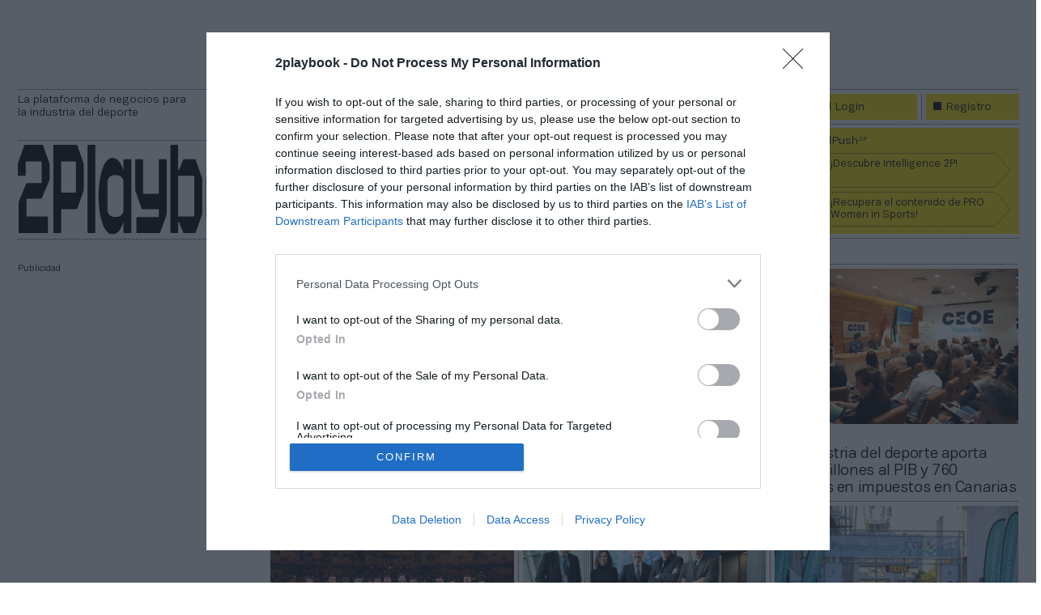

--- FILE ---
content_type: text/html; charset=UTF-8
request_url: https://www.2playbook.com/mas-deporte?_page=3
body_size: 60419
content:
	
	
<!DOCTYPE html>
<html lang="es">
<head>
    <meta charset="utf-8"/>

        <title>Más Deporte</title>
    <meta name="description" content="Más Deporte recoge noticias, reportajes, análisis y toda la actualidad sobre el deporte popular y el papel de las administraciones públicas y el sector priva..."/>
    <link rel="canonical" href="https://www.2playbook.com/mas-deporte" />
    <meta property="og:title" content="Más Deporte"/>
    <meta property="og:url" content="https://www.2playbook.com/mas-deporte"/>
    <meta property="og:description" content="Más Deporte recoge noticias, reportajes, análisis y toda la actualidad sobre el deporte popular y el papel de las administraciones públicas y el sector priva..."/>
    <meta property="og:image" content=""/>
    <meta property="og:type" content="website"/>
    
    <meta property="og:site_name" content="2Playbook"/>

        <meta name="twitter:card" content="summary_large_image"/>
    <meta name="twitter:url" content="https://www.2playbook.com/mas-deporte"/>
    <meta name="twitter:title" content="Más Deporte - 2Playbook"/>
    <meta name="twitter:description" content="Más Deporte recoge noticias, reportajes, análisis y toda la actualidad sobre el deporte popular y el papel de las administraciones públicas y el sector priva..."/>
    <meta name="twitter:image:src" content=""/>
        
            <meta name="robots" content="index, follow, max-snippet:-1, max-image-preview:large, max-video-preview:-1">
    

    <link rel="shortcut icon" href="/favicon.ico"/>
    <link rel="apple-touch-icon" sizes="72x72" href="https://www.2playbook.com/uploads/static/2playbook/logos/apple-touch-icon-72x72.png"/>
    <link rel="apple-touch-icon" sizes="114x114" href="httsp://www.2playbook.com/uploads/static/2playbook/logos/apple-touch-icon-114x114.png"/>
    <link rel="apple-touch-icon-precomposed" sizes="72x72" href="https://www.2playbook.com/uploads/static/2playbook/logos/apple-touch-icon-72x72.png"/>
    <link rel="apple-touch-icon-precomposed" sizes="144x144" href="https://www.2playbook.com/uploads/static/2playbook/logos/apple-touch-icon-114x114.png"/>

    <meta name="viewport" content="width=device-width, initial-scale=1.0" />

    <script data-schema="Organization" type="application/ld+json">
        {"name":"2Playbook","url":"https://www.2playbook.com","logo":"https://www.2playbook.com/uploads/static/2playbook/logos/rich_snippet.png","sameAs":["https://www.facebook.com/pages/category/Media/2Playbook-101353158301469/","https://twitter.com/2playbook"],"@type":"Organization","@context":"http://schema.org"}
    </script>
    
    <link rel="preload" href="/uploads/static/2playbook/dist/fonts/Vaud.woff2" as="font" type="font/woff2" crossorigin>
    <link rel="preload" href="/uploads/static/2playbook/dist/fonts/Vaud-Italic.woff2" as="font" type="font/woff2" crossorigin>
    <link rel="preload" href="/uploads/static/2playbook/dist/fonts/Vaud-Bold.woff2" as="font" type="font/woff2" crossorigin>
    <link rel="preload" href="/uploads/static/2playbook/dist/fonts/Vaud-Bold-Italic.woff2" as="font" type="font/woff2" crossorigin>
    
        
                <style>@font-face{font-family:Vaud;font-display:swap;src:url(/uploads/static/2playbook/dist/fonts/Vaud.woff2) format("woff2");font-weight:"normal";font-style:"normal"}@font-face{font-family:Vaud Italic;font-display:swap;src:url(/uploads/static/2playbook/dist/fonts/Vaud-Italic.woff2) format("woff2");font-weight:"normal";font-style:"italic"}@font-face{font-family:Vaud Bold;font-display:swap;src:url(/uploads/static/2playbook/dist/fonts/Vaud-Bold.woff2) format("woff2");font-weight:"bold";font-style:"normal"}/*! normalize.css v8.0.1 | MIT License | github.com/necolas/normalize.css */html{line-height:1.15;-webkit-text-size-adjust:100%}body{margin:0}main{display:block}h1{font-size:2em;margin:.67em 0}hr{box-sizing:content-box;height:0;overflow:visible}pre{font-family:monospace,monospace;font-size:1em}a{background-color:transparent}abbr[title]{border-bottom:none;text-decoration:underline;text-decoration:underline dotted}b,strong{font-weight:bolder}code,kbd,samp{font-family:monospace,monospace;font-size:1em}small{font-size:80%}sub,sup{font-size:75%;line-height:0;position:relative;vertical-align:baseline}sub{bottom:-.25em}sup{top:-.5em}img{border-style:none}button,input,optgroup,select,textarea{font-family:inherit;font-size:100%;line-height:1.15;margin:0}button,input{overflow:visible;border-radius:0}button,select{text-transform:none}[type=button],[type=reset],[type=submit],button{-webkit-appearance:button}[type=button]::-moz-focus-inner,[type=reset]::-moz-focus-inner,[type=submit]::-moz-focus-inner,button::-moz-focus-inner{border-style:none;padding:0}[type=button]:-moz-focusring,[type=reset]:-moz-focusring,[type=submit]:-moz-focusring,button:-moz-focusring{outline:1px dotted ButtonText}fieldset{padding:.35em .75em .625em}legend{box-sizing:border-box;color:inherit;display:table;max-width:100%;padding:0;white-space:normal}progress{vertical-align:baseline}textarea{overflow:auto}[type=checkbox],[type=radio]{box-sizing:border-box;padding:0}[type=number]::-webkit-inner-spin-button,[type=number]::-webkit-outer-spin-button{height:auto}[type=search]{-webkit-appearance:textfield;outline-offset:-2px}[type=search]::-webkit-search-decoration{-webkit-appearance:none}::-webkit-file-upload-button{-webkit-appearance:button;font:inherit}details{display:block}summary{display:list-item}[hidden],template{display:none}*{box-sizing:border-box;-moz-box-sizing:border-box;-webkit-box-sizing:border-box}picture{display:block}:focus{outline:none}input[type=submit]{border:0}input[type=submit]:hover{cursor:pointer}a,abbr,acronym,address,applet,article,aside,audio,b,big,blockquote,body,canvas,caption,center,cite,code,dd,del,details,dfn,div,dl,dt,em,embed,fieldset,figcaption,figure,footer,form,h1,h2,h3,h4,h5,h6,header,hgroup,html,i,iframe,img,ins,kbd,label,legend,li,mark,menu,nav,object,ol,output,p,pre,q,ruby,s,samp,section,small,span,strike,strong,sub,summary,sup,table,tbody,td,tfoot,th,thead,time,tr,tt,u,ul,var,video{margin:0;padding:0;border:0;font-size:100%;font:inherit;vertical-align:baseline}article,aside,details,figcaption,figure,footer,header,hgroup,menu,nav,section{display:block}body{line-height:1}ol,ul{list-style:none}blockquote,q{quotes:none}blockquote:after,blockquote:before,q:after,q:before{content:"";content:none}table{border-collapse:collapse;border-spacing:0}:after,:before{pointer-events:none}body{overflow-x:hidden}a{text-decoration:none;font-family:inherit;font-size:inherit;color:inherit}img{display:block}button,h1,h2,h3,h4,h5,h6,input,label,li,p,strong,textarea,ul{font-family:Vaud,Helvetica,Arial,sans-serif}strong{font-weight:700}.container{margin-right:auto;margin-left:auto;padding-left:6px;padding-right:6px}.container:after,.container:before{content:" ";display:table}.container:after{clear:both}.container-fluid{margin-right:auto;margin-left:auto;padding-left:6px;padding-right:6px}.container-fluid:after,.container-fluid:before{content:" ";display:table}.container-fluid:after{clear:both}.row{margin-left:-6px;margin-right:-6px}.row:after,.row:before{content:" ";display:table}.row:after{clear:both}.col-lg-1,.col-lg-2,.col-lg-3,.col-lg-4,.col-lg-5,.col-lg-6,.col-lg-7,.col-lg-8,.col-lg-9,.col-lg-10,.col-lg-11,.col-lg-12,.col-md-1,.col-md-2,.col-md-3,.col-md-4,.col-md-5,.col-md-6,.col-md-7,.col-md-8,.col-md-9,.col-md-10,.col-md-11,.col-md-12,.col-sm-1,.col-sm-2,.col-sm-3,.col-sm-4,.col-sm-5,.col-sm-6,.col-sm-7,.col-sm-8,.col-sm-9,.col-sm-10,.col-sm-11,.col-sm-12,.col-xs-1,.col-xs-2,.col-xs-3,.col-xs-4,.col-xs-5,.col-xs-6,.col-xs-7,.col-xs-8,.col-xs-9,.col-xs-10,.col-xs-11,.col-xs-12{position:relative;min-height:1px;padding-left:6px;padding-right:6px;box-sizing:border-box}.col-xs-1,.col-xs-2,.col-xs-3,.col-xs-4,.col-xs-5,.col-xs-6,.col-xs-7,.col-xs-8,.col-xs-9,.col-xs-10,.col-xs-11,.col-xs-12{float:left}.col-xs-1{width:8.33333%}.col-xs-2{width:16.66667%}.col-xs-3{width:25%}.col-xs-4{width:33.33333%}.col-xs-5{width:41.66667%}.col-xs-6{width:50%}.col-xs-7{width:58.33333%}.col-xs-8{width:66.66667%}.col-xs-9{width:75%}.col-xs-10{width:83.33333%}.col-xs-11{width:91.66667%}.col-xs-12{width:100%}.o-container--full{padding:0}.blank .o-container--full{width:100%}.row-bottom{margin-top:30px}.row-content{max-width:1260px;margin:0 auto}.row-content>div.col-xs-12:first-child{padding-left:0;padding-right:0}.article .row-content>div.col-xs-12:first-child,.dashboard .row-content>div.col-xs-12:first-child{padding-left:5px;padding-right:5px}.article .row-content>div.col-xs-12:nth-child(2){padding-left:0;padding-right:10px}body.article .row-content{max-width:1256px;margin:0 auto}body.article .container-fluid{padding:0}body.article .o-article-left:after{content:"";display:block;position:absolute;margin:0 auto;width:calc(100% + 5px);height:100%;top:0;left:0;border-right:1px dotted rgba(0,0,0,.8);pointer-events:none;right:5px;top:6px;left:auto}body.article .o-article-right{position:relative;margin-top:6px}.o-grid .o-grid__1box--wrapper,.o-grid .o-grid__2box--wrapper,.o-grid .o-grid__3box--wrapper,.o-grid .o-grid__4box--wrapper,.o-grid .o-grid__5box--wrapper,.o-grid .o-grid__6box--wrapper,.o-grid .o-grid__7box--wrapper,.o-grid .o-grid__8box--wrapper{width:1236px;max-width:calc(100% - 24px);margin:12px auto;padding-left:0;padding-right:0}.o-grid__1box{grid-template-columns:repeat(1,1fr)}.o-grid__1box,.o-grid__2box{margin-left:auto;margin-right:auto;display:-ms-grid;display:grid;grid-column-gap:11px;grid-row-gap:5px;max-width:100%;grid-template-rows:auto}.o-grid__2box{grid-template-columns:repeat(2,1fr)}.o-grid__3box{margin-left:auto;margin-right:auto;display:-ms-grid;display:grid;grid-column-gap:11px;grid-row-gap:5px;max-width:100%;grid-template-columns:repeat(3,1fr);grid-template-rows:auto}.o-grid--propose-wording .o-grid__3box--wrapper{margin-bottom:0}.o-grid__3box--community-talks{grid-template-columns:calc(33.4% - 11px) calc(33.3% - 11px) 33.3%;grid-row-gap:13px}.o-grid__3box--community-talks .o-grid__item--border-right:nth-child(3):after,.o-grid__3box--community-talks .o-grid__item--border-right:nth-child(6):after{display:none}.o-grid__3box--technical-word{width:100%}.o-grid__4box{margin-left:auto;margin-right:auto;display:-ms-grid;display:grid;grid-column-gap:11px;grid-row-gap:5px;max-width:100%;grid-template-columns:repeat(4,1fr);grid-template-rows:auto}.is-amp .o-grid__4box{margin-bottom:20px;padding:0 12px}.home .o-grid__4box:before{content:normal;display:none}.o-grid__4box--special-group{grid-row-gap:0}.o-grid .o-grid__4box--ranking-reader{max-width:100%;padding-left:0;padding-right:0}.o-grid .o-grid__4box--ranking-reader .o-grid__item:last-child:after{display:none}.o-grid .o-grid__4box--tecnico-top{margin-top:1px;margin-bottom:0}.o-grid .o-grid__4box--tecnico-bottom{margin-top:5px}.o-grid .o-grid__4box--tecnico-bottom-paginated{margin-top:0}.o-grid .o-grid__4box--one-on-one-top{margin-top:1px;margin-bottom:0}.o-grid .o-grid__4box--one-on-one-bottom{margin-top:5px}.o-grid .o-grid__4box--one-on-one-bottom-paginated{margin-top:0}.o-grid .o-grid__4box--editorial{margin-top:1px}.o-grid .o-grid__4box--editorial-bottom{margin-top:-7px}.o-grid__4box--for-search-box{max-width:100%}.o-grid__4box--technical-word{grid-row-gap:0}.article .o-grid__4box--technical-word .o-grid__item{min-height:254px}.o-grid__4box--editorial,.o-grid__4box--specials{grid-row-gap:0}.o-grid__4box--tecnico .o-grid__item{min-height:300px}.o-grid__4box--tecnico .o-grid__item--border-right:nth-child(4n):after{border:0}.o-grid__5box{margin-left:auto;margin-right:auto;display:-ms-grid;display:grid;grid-column-gap:11px;grid-row-gap:5px;max-width:100%;grid-template-columns:57.93% 41.2%;grid-template-rows:auto}.o-grid__6box{margin-left:auto;margin-right:auto;display:-ms-grid;display:grid;grid-column-gap:11px;grid-row-gap:5px;max-width:100%;grid-template-columns:repeat(6,1fr);grid-template-rows:auto}.o-grid__7box{margin-left:auto;margin-right:auto;display:-ms-grid;display:grid;grid-column-gap:11px;grid-row-gap:5px;max-width:100%;grid-template-columns:repeat(7,1fr);grid-template-rows:auto}.o-grid__8box{margin-left:auto;margin-right:auto;display:-ms-grid;display:grid;grid-column-gap:11px;grid-row-gap:5px;max-width:100%;grid-template-columns:repeat(8,1fr);grid-template-rows:auto}.o-grid .o-grid__8box--home-secondary{margin-top:6px;margin-bottom:-10px}.o-grid .o-grid__8box--home-secondary .o-grid__item--border-right:after{height:calc(100% - 5px)}.o-grid__14box--special-group{grid-row-gap:0}.o-grid__item{overflow:hidden}.row.editable_item .o-grid__item{width:100%;padding:0}.o-grid__item .csl-inner,.row.editable_item .o-grid__item .csl-inner{height:100%}.o-grid__item--border-top{position:relative;padding:6px 0 0}.o-grid__item--border-top:after{content:"";display:block;position:absolute;margin:0 auto;width:100%;height:100%;top:0;border-top:1px dotted rgba(0,0,0,.8);pointer-events:none}.o-grid__item--border-top-only-mobile{padding:0}.o-grid__item--border-top-only-mobile:after{display:none}.o-grid__item--border-top-solid{position:relative;padding:6px 0 0}.o-grid__item--border-top-solid:after{content:"";display:block;position:absolute;margin:0 auto;width:100%;height:100%;top:0;pointer-events:none;border-top:1px solid rgba(0,0,0,.8)}.o-grid__item--border-right{position:relative;padding:0;overflow:visible}.o-grid__item--border-right:after{content:"";display:block;position:absolute;margin:0 auto;width:calc(100% + 5px);height:100%;top:0;left:0;border-right:1px dotted rgba(0,0,0,.8);pointer-events:none}.o-grid__item--border-right-extra-time:after{height:calc(100% - 5px)}.o-grid__item--border-right-solid{position:relative;padding:0 6px 0 0}.o-grid__item--border-right-solid:after{content:"";display:block;position:absolute;margin:0 auto;width:calc(100% + 5px);height:100%;top:0;left:0;border-right:1px dotted rgba(0,0,0,.8);pointer-events:none;border-right-stye:solid}.o-grid__item--border-bottom{position:relative;padding:0 0 6px}.o-grid__item--border-bottom:before{content:"";display:block;position:absolute;margin:0 auto;width:100%;height:100%;bottom:0;border-bottom:1px dotted rgba(0,0,0,.8);pointer-events:none}.o-grid__item--border-bottom-only-desktop{position:relative;padding:0}.o-grid__item--border-left{position:relative;padding:0 0 0 6px}.o-grid__item--border-left:before{content:"";display:block;position:absolute;margin:0 auto;width:100%;height:100%;left:0;border-left:1px dotted rgba(0,0,0,.8);pointer-events:none}.o-grid__item--bg-corp{background-color:#ffe100}.o-grid__item--reset{padding-left:0;padding-right:0}.o-grid__item--2cols{grid-column:span 2}.o-grid__item--2cols-only-desktop{position:relative;padding:0}.o-grid__5box .o-grid__item--2cols{grid-column:initial}.o-grid__item--3cols{grid-column:span 3}.o-grid__item--4cols{grid-column:span 4}.o-grid__item--5cols{grid-column:span 5}.o-grid__item--6cols{grid-column:span 6}.o-grid--thematic .o-grid__item--6cols,.o-grid__item--2rows{grid-row:span 2}.o-grid__item--3rows{grid-row:span 3}.o-grid__item--2cols-2rows{grid-column:span 2;grid-row:span 2}.o-grid__item--3cols-2rows{grid-column:span 3;grid-row:span 2}.o-grid__5box .o-grid__item--3cols-2rows{grid-column:initial}.o-grid__item--4cols-2rows{grid-column:span 4;grid-row:span 2}.o-grid__item--5cols-2rows{grid-column:span 5;grid-row:span 2}.o-grid__item--6cols-2rows{grid-column:span 6;grid-row:span 2}.o-grid__4box--specials .o-grid__item,.o-grid__4box--technical-word .o-grid__item{padding-bottom:6px}.o-grid__item--force-no-border:after{display:none;visibility:hidden}.o-grid__sub-grid{margin-left:auto;margin-right:auto;display:-ms-grid;display:grid;grid-column-gap:11px;grid-row-gap:5px;max-width:100%;grid-template-columns:inherit;grid-template-rows:inherit}.o-grid__sub-grid--2box{grid-template-columns:repeat(2,1fr)}.o-grid--thematic .o-grid__sub-grid--2box-only-mobile{grid-template-columns:1fr}.o-grid__sub-grid--3box{grid-template-columns:repeat(3,1fr)}.o-grid__8-box-bordered{grid-row-gap:0}.o-grid--extra-time .o-grid__8-box-bordered{margin-top:4px;margin-bottom:8px}.o-grid__8-box-bordered .o-grid__item--2cols{position:relative;padding-bottom:5px}.o-grid--extra-time .o-grid__8-box-bordered .o-grid__item--2cols{padding-bottom:0}.o-grid__8-box-bordered .o-grid__item--2cols:after{content:"";display:block;position:absolute;margin:0 auto;width:calc(100% + 5px);height:100%;top:0;left:0;border-right:1px dotted rgba(0,0,0,.8);pointer-events:none}.is-top .o-grid__8-box-bordered .o-grid__item--2cols:nth-child(2):after,.o-grid__8-box-bordered .o-grid__item--2cols:nth-child(4n+0):after{display:none}.o-grid__8-box-bordered .o-grid__item--2cols-extra-time-7:after,.o-grid__8-box-bordered .o-grid__item--2cols-extra-time-8:after,.o-grid__8-box-bordered .o-grid__item--2cols-extra-time-9:after{height:calc(100% - 5px)}.o-grid--extra-time .o-grid__8-box-bordered .o-grid__item--2cols:nth-child(3):after,.o-grid--extra-time .o-grid__8-box-bordered .o-grid__item--2cols:nth-child(7):after{display:none}.o-grid--extra-time .o-grid__8-box-bordered .o-grid__item--2cols:nth-child(8):after{display:block}.o-grid--extra-time .o-grid__8-box-bordered .o-grid__item--2cols:nth-child(10):after{display:none}.o-grid--thematic.is-top .o-grid__8-box-bordered .o-grid__item--2cols-force-only-border-top:nth-child(2):after{display:block;border-right:0}.o-grid--thematic.is-bottom .o-grid__8-box-bordered .o-grid__item--2cols:nth-child(7):after{display:none}.o-grid--thematic.is-bottom .o-grid__8-box-bordered .o-grid__item--2cols:nth-child(8):after{display:block}.o-grid--thematic.is-bottom .o-grid__8-box-bordered .o-grid__item--2cols:nth-child(11):after{display:none}.o-grid--thematic.is-bottom .o-grid__8-box-bordered .o-grid__item--2cols:nth-child(12):after{display:block}.o-grid__8-box-bordered .o-grid__item--border-top-solid:before{content:"";display:block;position:absolute;margin:0 auto;width:100%;height:100%;top:0;pointer-events:none;border-top:1px solid rgba(0,0,0,.8)}.o-grid__8-box-bordered .o-grid__item--border-top-solid:after{border-top:0}.o-grid--has-banner .o-grid__8-box-bordered--tablet-full .o-grid__item--2cols:first-child{padding-bottom:0}.o-grid--has-banner .o-grid__8-box-bordered--tablet-full .o-grid__item--2cols:first-child:after{display:none}.o-grid--has-banner .o-grid__8-box-bordered--tablet-full .o-grid__item--2cols:nth-child(7):after{display:none}.o-grid--has-banner .o-grid__8-box-bordered--tablet-full .o-grid__item--2cols:nth-child(4)~.o-grid__item--2cols{padding-top:16px;padding-bottom:0}.o-grid--has-banner .o-grid__8-box-bordered--tablet-full .o-grid__item--border-top-solid:nth-child(6):before{top:16px}.o-grid--has-banner-right .o-grid__8-box-bordered--tablet-full .o-grid__item--2cols:nth-child(4n+3):after{display:none}.o-grid--has-banner-right .o-grid__8-box-bordered--tablet-full .o-grid__item--2cols:nth-child(4){padding-bottom:0}.o-grid--has-banner-right .o-grid__8-box-bordered--tablet-full .o-grid__item--2cols:nth-child(4)~.o-grid__item--2cols{padding-top:16px;padding-bottom:0}.o-grid--has-banner-right .o-grid__8-box-bordered--tablet-full .o-grid__item--border-top-solid:nth-child(6):before{top:16px}.o-grid--thematic.is-top .o-grid__8-box-bordered{margin-top:3px;margin-bottom:0}.o-grid--thematic.is-bottom .o-grid__8-box-bordered{margin-top:0}.o-grid__4cols{grid-gap:11px;grid-template-columns:repeat(4,1fr)}.o-grid__4cols,.o-grid__6cols{width:1236px;max-width:calc(100% - 24px);margin:0 auto;display:grid}.o-grid__6cols{grid-gap:11px;grid-template-columns:repeat(6,1fr)}.o-grid--thematic.is-top .o-grid__item--border-right:after{height:calc(100% - 6px)}.o-grid--thematic.is-bottom{margin-top:25px}.o-grid--thematic.is-bottom .o-grid__item--2cols{visibility:visible}.o-grid--thematic.is-bottom .o-grid__item--2cols:nth-child(4n+10):after,.o-grid--thematic.is-bottom .o-grid__item--2rows:after{display:none}.o-grid--subgrids-banner .o-grid__item--2cols:nth-child(4)~.o-grid__item--2cols{padding-top:20px}.o-grid--inout .o-grid__sub-grid{grid-column-gap:0}.o-grid--secondary-f2{margin-top:27px}.o-grid--secondary-f2 .o-grid__8box--wrapper{margin-bottom:28px}.o-grid--secondary-f3{margin-top:24px}.o-grid--external-library{overflow:hidden}.o-grid--external-library .o-grid__item{overflow:visible}.o-grid--external-library .o-grid__item:first-child{grid-column:span 2}.o-grid--external-library .o-grid__item:after{top:-10px;height:calc(100% + 10px)}.o-grid--external-library .o-grid__4cols .o-grid__item:nth-child(3):after,.o-grid--external-library .o-grid__4cols .o-grid__item:nth-child(4n+7):after{display:none}.o-grid--external-library .o-grid__4cols .o-grid__item:nth-child(4):after{height:calc(100% + 6px);top:-6px}.o-grid--external-library .o-grid__6cols .o-grid__item:first-child{grid-column:span 3}.o-grid--external-library .o-grid__6cols .o-grid__item:nth-child(4):after,.o-grid--external-library .o-grid__6cols .o-grid__item:nth-child(6n+10):after{display:none}.o-grid--external-library .o-grid__6cols .o-grid__item:nth-child(5):after,.o-grid--external-library .o-grid__6cols .o-grid__item:nth-child(6):after{height:calc(100% + 6px);top:-6px}.o-grid--a-fondo .o-grid__4box{max-width:calc(100% - 20px)}.o-grid--a-fondo .o-grid__item--border-right:after{border-right:1px dotted #000}.o-grid--a-fondo .o-grid__item--border-right:nth-child(4n+7):after{border-right:none}.o-reduced-header-reference{clear:both}.o-sliderow{width:1236px;max-width:100%;margin:15px auto 0}.cs-vce .o-sliderow{margin-left:15px}.o-sliderow--dummy-A{margin-top:-16px}.o-sliderow--dummy-c{margin-top:-14px}.o-tightrow{max-width:1260px;margin:0 auto;padding:0}.o-tightrow .col-lg-9{padding:0}.o-tightrow .col-lg-3{padding:12px 9px 0 0}.o-tightrow__banner.col-lg-3{padding:12px 0}.o-tightrow--nl-subscription{padding-right:12px;padding-left:12px}body .o-dashboard-row{padding-top:8px;max-width:1256px;margin:0 auto;padding-left:10px;padding-right:10px}body .o-dashboard-row__col-left{width:216px}body .o-dashboard-row__col-right{margin-left:44px;width:calc(100% - 312px)}body .o-dashboard-row--aux .o-dashboard-row__col-right{padding-left:23px;padding-right:23px}.o-icon{width:15px;height:15px}.o-icon--s1{width:44px;height:44px}.o-icon--s2{width:35px;height:35px}.o-icon--s3{width:20px;height:20px}.o-icon--s4{width:10px;height:10px}.o-icon-list{display:flex;flex-wrap:wrap;justify-content:space-between}.o-icon-list__item{text-align:center;margin:15px 0;flex:0 0 15%}.o-icon-list__item .icon{display:block;width:50px;height:50px;margin:0 auto}@font-face{font-family:swiper-icons;src:url("data:application/font-woff;charset=utf-8;base64, [base64]//wADZ2x5ZgAAAywAAADMAAAD2MHtryVoZWFkAAABbAAAADAAAAA2E2+eoWhoZWEAAAGcAAAAHwAAACQC9gDzaG10eAAAAigAAAAZAAAArgJkABFsb2NhAAAC0AAAAFoAAABaFQAUGG1heHAAAAG8AAAAHwAAACAAcABAbmFtZQAAA/gAAAE5AAACXvFdBwlwb3N0AAAFNAAAAGIAAACE5s74hXjaY2BkYGAAYpf5Hu/j+W2+MnAzMYDAzaX6QjD6/4//Bxj5GA8AuRwMYGkAPywL13jaY2BkYGA88P8Agx4j+/8fQDYfA1AEBWgDAIB2BOoAeNpjYGRgYNBh4GdgYgABEMnIABJzYNADCQAACWgAsQB42mNgYfzCOIGBlYGB0YcxjYGBwR1Kf2WQZGhhYGBiYGVmgAFGBiQQkOaawtDAoMBQxXjg/wEGPcYDDA4wNUA2CCgwsAAAO4EL6gAAeNpj2M0gyAACqxgGNWBkZ2D4/wMA+xkDdgAAAHjaY2BgYGaAYBkGRgYQiAHyGMF8FgYHIM3DwMHABGQrMOgyWDLEM1T9/w8UBfEMgLzE////P/5//f/V/xv+r4eaAAeMbAxwIUYmIMHEgKYAYjUcsDAwsLKxc3BycfPw8jEQA/[base64]/uznmfPFBNODM2K7MTQ45YEAZqGP81AmGGcF3iPqOop0r1SPTaTbVkfUe4HXj97wYE+yNwWYxwWu4v1ugWHgo3S1XdZEVqWM7ET0cfnLGxWfkgR42o2PvWrDMBSFj/IHLaF0zKjRgdiVMwScNRAoWUoH78Y2icB/yIY09An6AH2Bdu/UB+yxopYshQiEvnvu0dURgDt8QeC8PDw7Fpji3fEA4z/PEJ6YOB5hKh4dj3EvXhxPqH/SKUY3rJ7srZ4FZnh1PMAtPhwP6fl2PMJMPDgeQ4rY8YT6Gzao0eAEA409DuggmTnFnOcSCiEiLMgxCiTI6Cq5DZUd3Qmp10vO0LaLTd2cjN4fOumlc7lUYbSQcZFkutRG7g6JKZKy0RmdLY680CDnEJ+UMkpFFe1RN7nxdVpXrC4aTtnaurOnYercZg2YVmLN/d/gczfEimrE/fs/bOuq29Zmn8tloORaXgZgGa78yO9/cnXm2BpaGvq25Dv9S4E9+5SIc9PqupJKhYFSSl47+Qcr1mYNAAAAeNptw0cKwkAAAMDZJA8Q7OUJvkLsPfZ6zFVERPy8qHh2YER+3i/BP83vIBLLySsoKimrqKqpa2hp6+jq6RsYGhmbmJqZSy0sraxtbO3sHRydnEMU4uR6yx7JJXveP7WrDycAAAAAAAH//wACeNpjYGRgYOABYhkgZgJCZgZNBkYGLQZtIJsFLMYAAAw3ALgAeNolizEKgDAQBCchRbC2sFER0YD6qVQiBCv/H9ezGI6Z5XBAw8CBK/m5iQQVauVbXLnOrMZv2oLdKFa8Pjuru2hJzGabmOSLzNMzvutpB3N42mNgZGBg4GKQYzBhYMxJLMlj4GBgAYow/P/PAJJhLM6sSoWKfWCAAwDAjgbRAAB42mNgYGBkAIIbCZo5IPrmUn0hGA0AO8EFTQAA");font-weight:400;font-style:normal}:root{--swiper-theme-color:#007aff}.swiper,:host{position:relative;display:block;margin-left:auto;margin-right:auto;z-index:1}.swiper{overflow:hidden;list-style:none;padding:0}.swiper-vertical>.swiper-wrapper{flex-direction:column}.swiper-wrapper{position:relative;width:100%;height:100%;z-index:1;display:flex;transition-property:transform;transition-timing-function:var(--swiper-wrapper-transition-timing-function,initial);box-sizing:content-box}.swiper-android .swiper-slide,.swiper-ios .swiper-slide,.swiper-wrapper{transform:translateZ(0)}.swiper-horizontal{touch-action:pan-y}.swiper-vertical{touch-action:pan-x}.swiper-slide{flex-shrink:0;width:100%;height:100%;position:relative;transition-property:transform;display:block}.swiper-slide-invisible-blank{visibility:hidden}.swiper-autoheight,.swiper-autoheight .swiper-slide{height:auto}.swiper-autoheight .swiper-wrapper{align-items:flex-start;transition-property:transform,height}.swiper-backface-hidden .swiper-slide{transform:translateZ(0);-webkit-backface-visibility:hidden;backface-visibility:hidden}.swiper-3d.swiper-css-mode .swiper-wrapper{perspective:1200px}.swiper-3d .swiper-wrapper{transform-style:preserve-3d}.swiper-3d{perspective:1200px}.swiper-3d .swiper-cube-shadow,.swiper-3d .swiper-slide{transform-style:preserve-3d}.swiper-css-mode>.swiper-wrapper{overflow:auto;scrollbar-width:none;-ms-overflow-style:none}.swiper-css-mode>.swiper-wrapper::-webkit-scrollbar{display:none}.swiper-css-mode>.swiper-wrapper>.swiper-slide{scroll-snap-align:start start}.swiper-css-mode.swiper-horizontal>.swiper-wrapper{scroll-snap-type:x mandatory}.swiper-css-mode.swiper-vertical>.swiper-wrapper{scroll-snap-type:y mandatory}.swiper-css-mode.swiper-free-mode>.swiper-wrapper{scroll-snap-type:none}.swiper-css-mode.swiper-free-mode>.swiper-wrapper>.swiper-slide{scroll-snap-align:none}.swiper-css-mode.swiper-centered>.swiper-wrapper:before{content:"";flex-shrink:0;order:9999}.swiper-css-mode.swiper-centered>.swiper-wrapper>.swiper-slide{scroll-snap-align:center center;scroll-snap-stop:always}.swiper-css-mode.swiper-centered.swiper-horizontal>.swiper-wrapper>.swiper-slide:first-child{margin-inline-start:var(--swiper-centered-offset-before)}.swiper-css-mode.swiper-centered.swiper-horizontal>.swiper-wrapper:before{height:100%;min-height:1px;width:var(--swiper-centered-offset-after)}.swiper-css-mode.swiper-centered.swiper-vertical>.swiper-wrapper>.swiper-slide:first-child{margin-block-start:var(--swiper-centered-offset-before)}.swiper-css-mode.swiper-centered.swiper-vertical>.swiper-wrapper:before{width:100%;min-width:1px;height:var(--swiper-centered-offset-after)}.swiper-3d .swiper-slide-shadow,.swiper-3d .swiper-slide-shadow-bottom,.swiper-3d .swiper-slide-shadow-left,.swiper-3d .swiper-slide-shadow-right,.swiper-3d .swiper-slide-shadow-top{position:absolute;left:0;top:0;width:100%;height:100%;pointer-events:none;z-index:10}.swiper-3d .swiper-slide-shadow{background:rgba(0,0,0,.15)}.swiper-3d .swiper-slide-shadow-left{background-image:linear-gradient(270deg,rgba(0,0,0,.5),transparent)}.swiper-3d .swiper-slide-shadow-right{background-image:linear-gradient(90deg,rgba(0,0,0,.5),transparent)}.swiper-3d .swiper-slide-shadow-top{background-image:linear-gradient(0deg,rgba(0,0,0,.5),transparent)}.swiper-3d .swiper-slide-shadow-bottom{background-image:linear-gradient(180deg,rgba(0,0,0,.5),transparent)}.swiper-lazy-preloader{width:42px;height:42px;position:absolute;left:50%;top:50%;margin-left:-21px;margin-top:-21px;z-index:10;transform-origin:50%;box-sizing:border-box;border-radius:50%;border:4px solid var(--swiper-preloader-color,var(--swiper-theme-color));border-top:4px solid transparent}.swiper-watch-progress .swiper-slide-visible .swiper-lazy-preloader,.swiper:not(.swiper-watch-progress) .swiper-lazy-preloader{animation:a 1s linear infinite}.swiper-lazy-preloader-white{--swiper-preloader-color:#fff}.swiper-lazy-preloader-black{--swiper-preloader-color:#000}@keyframes a{0%{transform:rotate(0deg)}to{transform:rotate(1turn)}}.swiper-virtual .swiper-slide{-webkit-backface-visibility:hidden;transform:translateZ(0)}.swiper-virtual.swiper-css-mode .swiper-wrapper:after{content:"";position:absolute;left:0;top:0;pointer-events:none}.swiper-virtual.swiper-css-mode.swiper-horizontal .swiper-wrapper:after{height:1px;width:var(--swiper-virtual-size)}.swiper-virtual.swiper-css-mode.swiper-vertical .swiper-wrapper:after{width:1px;height:var(--swiper-virtual-size)}:root{--swiper-navigation-size:44px}.swiper-button-next,.swiper-button-prev{position:absolute;top:var(--swiper-navigation-top-offset,50%);width:calc(var(--swiper-navigation-size)/44*27);height:var(--swiper-navigation-size);margin-top:calc(0px - var(--swiper-navigation-size)/2);z-index:10;cursor:pointer;display:flex;align-items:center;justify-content:center;color:var(--swiper-navigation-color,var(--swiper-theme-color))}.swiper-button-next.swiper-button-disabled,.swiper-button-prev.swiper-button-disabled{opacity:.35;cursor:auto;pointer-events:none}.swiper-button-next.swiper-button-hidden,.swiper-button-prev.swiper-button-hidden{opacity:0;cursor:auto;pointer-events:none}.swiper-navigation-disabled .swiper-button-next,.swiper-navigation-disabled .swiper-button-prev{display:none!important}.swiper-button-next svg,.swiper-button-prev svg{width:100%;height:100%;object-fit:contain;transform-origin:center}.swiper-rtl .swiper-button-next svg,.swiper-rtl .swiper-button-prev svg{transform:rotate(180deg)}.swiper-button-prev,.swiper-rtl .swiper-button-next{left:var(--swiper-navigation-sides-offset,10px);right:auto}.swiper-button-lock{display:none}.swiper-button-next:after,.swiper-button-prev:after{font-family:swiper-icons;font-size:var(--swiper-navigation-size);text-transform:none!important;letter-spacing:0;font-variant:normal;line-height:1}.swiper-button-prev:after,.swiper-rtl .swiper-button-next:after{content:"prev"}.swiper-button-next,.swiper-rtl .swiper-button-prev{right:var(--swiper-navigation-sides-offset,10px);left:auto}.swiper-button-next:after,.swiper-rtl .swiper-button-prev:after{content:"next"}.swiper-pagination{position:absolute;text-align:center;transition:opacity .3s;transform:translateZ(0);z-index:10}.swiper-pagination.swiper-pagination-hidden{opacity:0}.swiper-pagination-disabled>.swiper-pagination,.swiper-pagination.swiper-pagination-disabled{display:none!important}.swiper-horizontal>.swiper-pagination-bullets,.swiper-pagination-bullets.swiper-pagination-horizontal,.swiper-pagination-custom,.swiper-pagination-fraction{bottom:var(--swiper-pagination-bottom,8px);top:var(--swiper-pagination-top,auto);left:0;width:100%}.swiper-pagination-bullets-dynamic{overflow:hidden;font-size:0}.swiper-pagination-bullets-dynamic .swiper-pagination-bullet{transform:scale(.33);position:relative}.swiper-pagination-bullets-dynamic .swiper-pagination-bullet-active,.swiper-pagination-bullets-dynamic .swiper-pagination-bullet-active-main{transform:scale(1)}.swiper-pagination-bullets-dynamic .swiper-pagination-bullet-active-prev{transform:scale(.66)}.swiper-pagination-bullets-dynamic .swiper-pagination-bullet-active-prev-prev{transform:scale(.33)}.swiper-pagination-bullets-dynamic .swiper-pagination-bullet-active-next{transform:scale(.66)}.swiper-pagination-bullets-dynamic .swiper-pagination-bullet-active-next-next{transform:scale(.33)}.swiper-pagination-bullet{width:var(--swiper-pagination-bullet-width,var(--swiper-pagination-bullet-size,8px));height:var(--swiper-pagination-bullet-height,var(--swiper-pagination-bullet-size,8px));display:inline-block;border-radius:var(--swiper-pagination-bullet-border-radius,50%);background:var(--swiper-pagination-bullet-inactive-color,#000);opacity:var(--swiper-pagination-bullet-inactive-opacity,.2)}button.swiper-pagination-bullet{border:none;margin:0;padding:0;box-shadow:none;-webkit-appearance:none;appearance:none}.swiper-pagination-clickable .swiper-pagination-bullet{cursor:pointer}.swiper-pagination-bullet:only-child{display:none!important}.swiper-pagination-bullet-active{opacity:var(--swiper-pagination-bullet-opacity,1);background:var(--swiper-pagination-color,var(--swiper-theme-color))}.swiper-pagination-vertical.swiper-pagination-bullets,.swiper-vertical>.swiper-pagination-bullets{right:var(--swiper-pagination-right,8px);left:var(--swiper-pagination-left,auto);top:50%;transform:translate3d(0,-50%,0)}.swiper-pagination-vertical.swiper-pagination-bullets .swiper-pagination-bullet,.swiper-vertical>.swiper-pagination-bullets .swiper-pagination-bullet{margin:var(--swiper-pagination-bullet-vertical-gap,6px) 0;display:block}.swiper-pagination-vertical.swiper-pagination-bullets.swiper-pagination-bullets-dynamic,.swiper-vertical>.swiper-pagination-bullets.swiper-pagination-bullets-dynamic{top:50%;transform:translateY(-50%);width:8px}.swiper-pagination-vertical.swiper-pagination-bullets.swiper-pagination-bullets-dynamic .swiper-pagination-bullet,.swiper-vertical>.swiper-pagination-bullets.swiper-pagination-bullets-dynamic .swiper-pagination-bullet{display:inline-block;transition:transform .2s,top .2s}.swiper-horizontal>.swiper-pagination-bullets .swiper-pagination-bullet,.swiper-pagination-horizontal.swiper-pagination-bullets .swiper-pagination-bullet{margin:0 var(--swiper-pagination-bullet-horizontal-gap,4px)}.swiper-horizontal>.swiper-pagination-bullets.swiper-pagination-bullets-dynamic,.swiper-pagination-horizontal.swiper-pagination-bullets.swiper-pagination-bullets-dynamic{left:50%;transform:translateX(-50%);white-space:nowrap}.swiper-horizontal>.swiper-pagination-bullets.swiper-pagination-bullets-dynamic .swiper-pagination-bullet,.swiper-pagination-horizontal.swiper-pagination-bullets.swiper-pagination-bullets-dynamic .swiper-pagination-bullet{transition:transform .2s,left .2s}.swiper-horizontal.swiper-rtl>.swiper-pagination-bullets-dynamic .swiper-pagination-bullet{transition:transform .2s,right .2s}.swiper-pagination-fraction{color:var(--swiper-pagination-fraction-color,inherit)}.swiper-pagination-progressbar{background:var(--swiper-pagination-progressbar-bg-color,rgba(0,0,0,.25));position:absolute}.swiper-pagination-progressbar .swiper-pagination-progressbar-fill{background:var(--swiper-pagination-color,var(--swiper-theme-color));position:absolute;left:0;top:0;width:100%;height:100%;transform:scale(0);transform-origin:left top}.swiper-rtl .swiper-pagination-progressbar .swiper-pagination-progressbar-fill{transform-origin:right top}.swiper-horizontal>.swiper-pagination-progressbar,.swiper-pagination-progressbar.swiper-pagination-horizontal,.swiper-pagination-progressbar.swiper-pagination-vertical.swiper-pagination-progressbar-opposite,.swiper-vertical>.swiper-pagination-progressbar.swiper-pagination-progressbar-opposite{width:100%;height:var(--swiper-pagination-progressbar-size,4px);left:0;top:0}.swiper-horizontal>.swiper-pagination-progressbar.swiper-pagination-progressbar-opposite,.swiper-pagination-progressbar.swiper-pagination-horizontal.swiper-pagination-progressbar-opposite,.swiper-pagination-progressbar.swiper-pagination-vertical,.swiper-vertical>.swiper-pagination-progressbar{width:var(--swiper-pagination-progressbar-size,4px);height:100%;left:0;top:0}.swiper-pagination-lock{display:none}.swiper-scrollbar{border-radius:var(--swiper-scrollbar-border-radius,10px);position:relative;touch-action:none;background:var(--swiper-scrollbar-bg-color,rgba(0,0,0,.1))}.swiper-scrollbar-disabled>.swiper-scrollbar,.swiper-scrollbar.swiper-scrollbar-disabled{display:none!important}.swiper-horizontal>.swiper-scrollbar,.swiper-scrollbar.swiper-scrollbar-horizontal{position:absolute;left:var(--swiper-scrollbar-sides-offset,1%);bottom:var(--swiper-scrollbar-bottom,4px);top:var(--swiper-scrollbar-top,auto);z-index:50;height:var(--swiper-scrollbar-size,4px);width:calc(100% - var(--swiper-scrollbar-sides-offset,.01)*2)}.swiper-scrollbar.swiper-scrollbar-vertical,.swiper-vertical>.swiper-scrollbar{position:absolute;left:var(--swiper-scrollbar-left,auto);right:var(--swiper-scrollbar-right,4px);top:var(--swiper-scrollbar-sides-offset,1%);z-index:50;width:var(--swiper-scrollbar-size,4px);height:calc(100% - var(--swiper-scrollbar-sides-offset,.01)*2)}.swiper-scrollbar-drag{height:100%;width:100%;position:relative;background:var(--swiper-scrollbar-drag-bg-color,rgba(0,0,0,.5));border-radius:var(--swiper-scrollbar-border-radius,10px);left:0;top:0}.swiper-scrollbar-cursor-drag{cursor:move}.swiper-scrollbar-lock{display:none}.swiper-zoom-container{width:100%;height:100%;display:flex;justify-content:center;align-items:center;text-align:center}.swiper-zoom-container>canvas,.swiper-zoom-container>img,.swiper-zoom-container>svg{max-width:100%;max-height:100%;object-fit:contain}.swiper-slide-zoomed{cursor:move;touch-action:none}.swiper .swiper-notification{position:absolute;left:0;top:0;pointer-events:none;opacity:0;z-index:-1000}.swiper-free-mode>.swiper-wrapper{transition-timing-function:ease-out;margin:0 auto}.swiper-grid>.swiper-wrapper{flex-wrap:wrap}.swiper-grid-column>.swiper-wrapper{flex-wrap:wrap;flex-direction:column}.swiper-fade.swiper-free-mode .swiper-slide{transition-timing-function:ease-out}.swiper-fade .swiper-slide{pointer-events:none;transition-property:opacity}.swiper-fade .swiper-slide .swiper-slide{pointer-events:none}.swiper-fade .swiper-slide-active,.swiper-fade .swiper-slide-active .swiper-slide-active{pointer-events:auto}.swiper.swiper-cube{overflow:visible}.swiper-cube .swiper-slide{pointer-events:none;-webkit-backface-visibility:hidden;backface-visibility:hidden;z-index:1;visibility:hidden;transform-origin:0 0;width:100%;height:100%}.swiper-cube .swiper-slide .swiper-slide{pointer-events:none}.swiper-cube.swiper-rtl .swiper-slide{transform-origin:100% 0}.swiper-cube .swiper-slide-active,.swiper-cube .swiper-slide-active .swiper-slide-active{pointer-events:auto}.swiper-cube .swiper-slide-active,.swiper-cube .swiper-slide-next,.swiper-cube .swiper-slide-prev{pointer-events:auto;visibility:visible}.swiper-cube .swiper-cube-shadow{position:absolute;left:0;bottom:0;width:100%;height:100%;opacity:.6;z-index:0}.swiper-cube .swiper-cube-shadow:before{content:"";background:#000;position:absolute;left:0;top:0;bottom:0;right:0;filter:blur(50px)}.swiper-cube .swiper-slide-next+.swiper-slide{pointer-events:auto;visibility:visible}.swiper-cube .swiper-slide-shadow-cube.swiper-slide-shadow-bottom,.swiper-cube .swiper-slide-shadow-cube.swiper-slide-shadow-left,.swiper-cube .swiper-slide-shadow-cube.swiper-slide-shadow-right,.swiper-cube .swiper-slide-shadow-cube.swiper-slide-shadow-top{z-index:0;-webkit-backface-visibility:hidden;backface-visibility:hidden}.swiper.swiper-flip{overflow:visible}.swiper-flip .swiper-slide{pointer-events:none;-webkit-backface-visibility:hidden;backface-visibility:hidden;z-index:1}.swiper-flip .swiper-slide .swiper-slide{pointer-events:none}.swiper-flip .swiper-slide-active,.swiper-flip .swiper-slide-active .swiper-slide-active{pointer-events:auto}.swiper-flip .swiper-slide-shadow-flip.swiper-slide-shadow-bottom,.swiper-flip .swiper-slide-shadow-flip.swiper-slide-shadow-left,.swiper-flip .swiper-slide-shadow-flip.swiper-slide-shadow-right,.swiper-flip .swiper-slide-shadow-flip.swiper-slide-shadow-top{z-index:0;-webkit-backface-visibility:hidden;backface-visibility:hidden}.swiper-creative .swiper-slide{-webkit-backface-visibility:hidden;backface-visibility:hidden;overflow:hidden;transition-property:transform,opacity,height}.swiper.swiper-cards{overflow:visible}.swiper-cards .swiper-slide{transform-origin:center bottom;-webkit-backface-visibility:hidden;backface-visibility:hidden;overflow:hidden}.c-form .loading{position:relative;opacity:.4}.c-form .loading:after{content:"";position:absolute;top:calc(50% - 50px);left:calc(50% - 35px);width:70px;height:70px;background-image:url([data-uri]);background-position:50%;background-size:100%;background-repeat:no-repeat}.c-form__message{margin:10px 0;padding:6px 0}.c-form__message.is-success{color:#6aa881;background-image:url(/uploads/static/2playbook/dist/icons/icon-tic.svg)}.c-form__message.is-failure,.c-form__message.is-success{padding-left:40px;background-position:0;background-size:28px;background-repeat:no-repeat}.c-form__message.is-failure{color:#ec2b00;background-image:url(/uploads/static/2playbook/dist/icons/icon-alert.svg)}.c-form__field{width:100%;margin-bottom:20px}.c-form__label{display:block}.c-form__label--checkbox input{margin-right:6px}.c-form__label--checkbox [type=checkbox]{-webkit-appearance:none;-moz-appearance:none;appearance:none;position:relative;top:0;display:inline-block;width:13px;height:12px;border:1px solid #000;vertical-align:middle}.c-form__label--checkbox [type=checkbox]:checked{background-color:#000}.c-form__input{width:100%;background:#fff;border:1px solid rgba(0,0,0,.8);transition:all .15s ease-in-out}.c-form__input.has-error{border-color:#ec2b00!important;color:#ec2b00}.c-form__input:focus{outline:none;background:#fff;transition:all .15s ease-in-out}.c-form__action{margin-bottom:15px;text-align:center}.c-form__action--arrow{padding-right:20px;position:relative}.c-form__submit{display:inline-block;background:#000;border:none;transition:all .15s ease-in-out;z-index:2}.c-form__submit:hover{opacity:.7;transition:all .15s ease-in-out}.c-form__submit--arrow{margin:0;padding:0;display:block;position:relative;overflow:hidden}.c-form__submit--search{font-family:Vaud,Helvetica,Arial,sans-serif;color:#ffe100;font-size:1.25rem;line-height:1.5rem;letter-spacing:-.02em}.c-form__legend{display:flex;padding-top:7px;justify-content:space-between;font-size:11px;line-height:11px}.c-form__legend-legal a{text-decoration:underline}.c-form__error{color:#ec2b00;margin-bottom:10px}.c-form__success{color:#6aa881;margin-bottom:10px}.c-form__feedback{width:100%;margin:0 0 10px;font-family:Vaud,Helvetica,Arial,sans-serif}.c-form__feedback.is-success{color:#6aa881}.c-form__feedback.is-failure{color:#ec2b00}.c-form__block-title{font-size:30px;line-height:36px;padding-bottom:10px;letter-spacing:-.04em}.c-form__block-title--extra{margin-top:29px}.c-form__block{border:1px dotted rgba(0,0,0,.8);padding:12px;margin-bottom:12px;width:100%}.c-form__block .c-form__title{border-top:0;margin-top:18px;padding:0}.c-form__block-content{position:relative;margin-bottom:20px}.c-form__block-content:last-child{margin-bottom:0}.c-form__block-content--v2{margin-bottom:30px}.c-form__link{display:block;padding:0;text-decoration:underline;background:none}.c-form__link,.c-form__status{font-family:Vaud Bold,Helvetica Bold,Arial Bold,sans-serif}.c-form--club{display:flex;height:100%;font-size:14px}.c-form--club.is-in-dashboard{display:block}.c-form--club .c-form__form{display:flex;justify-content:space-between;flex-wrap:wrap}.c-form--club .c-form__wrapper{display:flex;flex-direction:row;flex-wrap:wrap;justify-content:space-between;height:100%;align-content:flex-start;width:61.06061%}.c-form--club .c-form__wrapper--preferencias{width:29.54545%}.c-form--club .c-form__title{padding:6px 0 9px;font-size:14px;border-top:1px solid #000;width:100%}.c-form--club .c-form__title:before{margin-inline-end:6px;content:"";display:inline-block;width:10px;height:10px;background-color:#000}.c-form--club .c-form__intro{margin-bottom:30px;font-size:19px;line-height:21px}.c-form--club .c-form__fig{flex:0 0 50%}.c-form--club .c-form__fig .c-form__img{max-width:100%}.c-form--club .c-form__input{width:100%;border:1px dotted rgba(0,0,0,.8);padding:2px 13px 0;font-size:13px;line-height:32px;margin-bottom:12px}.c-form--club .c-form__input::placeholder{color:inherit}.c-form--club .c-form__input--redux{width:35%}.c-form--club .c-form__input--redux-2{width:61.25%}.c-form--club .c-form__input[type=date]{position:relative}.c-form--club .c-form__input[type=date]:before{content:attr(placeholder);display:inline-block;position:absolute;top:2px;left:14px;background-color:#fff;letter-spacing:.035em}.c-form--club .c-form__input[type=date]:hover:before{display:none}.c-form--club .c-form__dotted-list{margin-bottom:20px}.c-form--club .c-form__dotted-list label{position:relative;top:auto;left:6px;font-size:13px;line-height:16px}.c-form--club .c-form__dotted-list [type=checkbox],.c-form--club .c-form__dotted-list [type=radio]{cursor:pointer;appearance:none;-webkit-appearance:none;-moz-appearance:none;display:inline-block;width:10px;height:10px;padding:0;border:1px dotted #000}.c-form--club .c-form__dotted-list [type=checkbox].active,.c-form--club .c-form__dotted-list [type=checkbox].is-active,.c-form--club .c-form__dotted-list [type=radio].active,.c-form--club .c-form__dotted-list [type=radio].is-active{border:0;background-image:url(/uploads/static/2playbook/dist/icons/icon-check-checked.svg);background-position:0 0;background-size:100%;background-repeat:no-repeat}.c-form--club select{width:100%;border:1px dotted rgba(0,0,0,.8);background-color:#fff;padding:2px 13px 0;font-size:13px;line-height:32px;background-image:url(/uploads/static/2playbook/dist/icons/icon-dropdown-2p-black.svg);background-position:calc(100% - 11px) 50%;background-size:10px;background-repeat:no-repeat;appearance:none;-webkit-appearance:none;-moz-appearance:none}.c-form--club select::placeholder{color:inherit}.c-form--club .c-form__check-action{display:block;position:absolute;top:0;left:0;width:100%;height:34px;font-family:Vaud Bold,Helvetica Bold,Arial Bold,sans-serif;font-size:inherit;appearance:none;-webkit-appearance:none;cursor:pointer}.c-form--club .c-form__check-action:before{content:"Desactivado";display:inline-block;margin-left:49px}.c-form--club .c-form__check-action:after{content:"Activar";display:inline-block;position:absolute;left:0;top:17px;text-decoration:underline}.c-form--club .c-form__check-action.is-active:before{content:"Activo"}.c-form--club .c-form__check-action.is-active:after{content:"Desactivar"}.c-form--club .c-form__action:after{border-width:2.07em 0 2.07em 1.56em}.c-form--club .c-form__submit{position:relative;background:#ffe100;width:calc(100% - 16px);margin-top:auto}.c-form--club .c-form__submit:after{content:"";display:block;position:absolute;width:0;height:0;right:-16px;top:0;pointer-events:none;border-color:transparent transparent transparent #ffe100;border-style:solid;border-width:24.5px 0 24.5px 16px}.c-form--club .c-form__submit-button{background:#ffe100;padding:12px 0 12px 12px;color:#000;font-size:20px;line-height:24px;width:100%;display:block;letter-spacing:-.02em}.c-form--club .c-form__form-title{width:100%}.c-form--cart{display:flex;height:100%;font-size:14px;flex-wrap:wrap}.c-form--cart .c-form__form{display:flex;justify-content:space-between;flex-wrap:wrap;align-content:flex-start}.c-form--cart .c-form__wrapper{display:flex;flex-direction:row;flex-wrap:wrap;justify-content:space-between;align-content:flex-start;width:46.32184%}.c-form--cart .c-form__block-title{font-size:33px;line-height:39px;border-bottom:1px solid #000;padding-bottom:10px;margin-bottom:8px;width:100%;letter-spacing:-.04em}.c-form--cart .c-form__block-title--extra{margin-top:29px}.c-form--cart .c-form__block-subtitle{font-size:20px;line-height:24px;letter-spacing:-.02em;min-height:100px;border-bottom:1px dotted rgba(0,0,0,.8);margin-bottom:10px}.c-form--cart .c-form__block-format{min-height:60px;border-bottom:1px dotted rgba(0,0,0,.8);margin-bottom:10px}.c-form--cart .c-form__block-extension{font-family:Vaud Bold,Helvetica Bold,Arial Bold,sans-serif}.c-form--cart .c-form__block{border:1px dotted rgba(0,0,0,.8);padding:12px;margin-bottom:12px;width:100%}.c-form--cart .c-form__block .c-form__title{border-top:0;margin-top:18px;padding:0}.c-form--cart .c-form__block-content{margin-bottom:20px}.c-form--cart .c-form__block-content:last-child{margin-bottom:0}.c-form--cart .c-form__title{padding:0 0 9px;font-size:14px;width:100%}.c-form--cart .c-form__title:before{margin-inline-end:6px;content:"";display:inline-block;width:10px;height:10px;background-color:#000}.c-form--cart .c-form__link{text-decoration:underline;display:block}.c-form--cart .c-form__link,.c-form--cart .c-form__status{font-family:Vaud Bold,Helvetica Bold,Arial Bold,sans-serif}.c-form--cart .c-form__intro{margin-bottom:30px;font-size:19px;line-height:21px}.c-form--cart .c-form__fig{flex:0 0 50%}.c-form--cart .c-form__fig .c-form__img{max-width:100%}.c-form--cart .c-form__input{border:1px dotted rgba(0,0,0,.8);padding:2px 13px 0;font-size:13px;line-height:32px;margin-bottom:12px;width:100%}.c-form--cart .c-form__input::placeholder{color:inherit}.c-form--cart .c-form__input--redux{width:35%}.c-form--cart .c-form__input--redux-2{width:61.25%}.c-form--cart .c-form__input--redux-3{width:49%}.c-form--cart .c-form__dotted-list{margin-bottom:20px}.c-form--cart .c-form__dotted-list label{position:relative;top:auto;left:6px;font-size:13px;line-height:16px}.c-form--cart .c-form__dotted-list [type=checkbox]{cursor:pointer;appearance:none;-webkit-appearance:none;-moz-appearance:none;display:inline-block;width:10px;height:10px;padding:0;border:1px dotted #000}.c-form--cart .c-form__dotted-list [type=checkbox].active{border:0;background-image:url(/uploads/static/2playbook/dist/icons/icon-check-checked.svg);background-position:0 0;background-size:100%;background-repeat:no-repeat}.c-form--cart select{width:100%;border:1px dotted rgba(0,0,0,.8);background-color:#fff;padding:2px 13px 0;font-size:13px;line-height:32px;background-image:url(/uploads/static/2playbook/dist/icons/icon-dropdown-2p-black.svg);background-position:calc(100% - 11px) 50%;background-size:10px;background-repeat:no-repeat;appearance:none;-webkit-appearance:none;-moz-appearance:none}.c-form--cart select::placeholder{color:inherit}.c-form--cart .c-form__action:after{border-width:2.07em 0 2.07em 1.56em}.c-form--cart .c-form__submit{position:relative;background:#ffe100;width:calc(100% - 16px);text-align:center;margin-top:21px}.c-form--cart .c-form__submit:after{content:"";display:block;position:absolute;width:0;height:0;right:-16px;top:0;pointer-events:none;border-color:transparent transparent transparent #ffe100;border-style:solid;border-width:24.5px 0 24.5px 16px}.c-form--cart .c-form__submit-button{background:#ffe100;padding:13px;color:#000;font-size:20px;line-height:24px;letter-spacing:-.02em;width:100%}.c-form--cart .c-form__submit-button.has-error{background:#ec2b00}.c-form--cart .c-form__save{position:relative;width:calc(100% - 15px);margin-top:auto;text-align:center}.c-form--cart .c-form__save:after{content:"";display:block;position:absolute;width:0;height:0;right:-15px;top:0;pointer-events:none;border-color:transparent transparent transparent #000;border-style:solid;border-width:19px 0 19px 15px}.c-form--cart .c-form__save.has-error{position:relative}.c-form--cart .c-form__save.has-error:after{content:"";display:block;position:absolute;width:0;height:0;right:-15px;top:0;pointer-events:none;border-color:transparent transparent transparent #ec2b00;border-style:solid;border-width:19px 0 19px 15px}.c-form--cart .c-form__save.has-error .c-form__save-button{background:#ec2b00}.c-form--cart .c-form__save-button{background:#000;padding:11px;color:#fff;width:100%;display:block}.c-form--cart .c-form__form-title{width:100%;font-size:20px;line-height:24px;margin-bottom:40px;letter-spacing:-.02em}.c-form--subscription .c-form__top{margin-bottom:11px;display:grid;grid-template-columns:calc(100% - 195px) 195px;grid-template-rows:auto}.c-form--subscription .c-form__field{margin:0}.c-form--subscription .c-form__action{margin:0;position:relative}.c-form--subscription .c-form__action:after{content:"";position:absolute;display:inline-block;width:0;height:0;border-color:transparent transparent transparent #000;border-style:solid;border-width:2em 0 1.9em 1.56em;margin:0 -1em 0 0}.c-form--subscription .c-form__label{font-size:.75rem;line-height:1em}.c-form--subscription .c-form__label--checkbox{margin-top:9px;line-height:24px}.c-form--subscription .c-form__label--checkbox a{display:inline-block;text-decoration:underline}.c-form--subscription .c-form__input{padding:13px 16px 9px;background:#ffe100;border:1px dotted rgba(0,0,0,.8);border-radius:0;box-shadow:0 0 0 0 transparent;--webkit-box-shadow:0 0 0 0 transparent;font-family:Vaud,Helvetica,Arial,sans-serif;font-size:2.0625rem;font-weight:400;color:#000;line-height:2.475rem;letter-spacing:-.02em;appearance:none;--webkit--appearance:none}.c-form--subscription .c-form__input::placeholder{color:#000}.c-form--subscription .c-form__action{text-align:left;padding-right:0}.c-form--subscription .c-form__submit{display:inline-block;padding:14px 35px 10px 44px;width:calc(100% - 25px);border-radius:0;font-family:Vaud,Helvetica,Arial,sans-serif;font-size:2.0625rem;font-weight:400;color:#ffe100;line-height:2.475rem;letter-spacing:-.02em;appearance:none;--webkit--appearance:none}.c-form--subscription .c-form__submit:hover{opacity:1}.c-form--subscription-in-menu .c-form__input{padding:0 12px;background:#ffe100;border:1px dotted rgba(0,0,0,.8);font-family:Vaud,Helvetica,Arial,sans-serif;font-size:.8125rem;font-weight:400;color:#000;line-height:1.9375rem;letter-spacing:-.02em}.c-form--subscription-in-menu .c-form__input::placeholder{color:#000}.c-form--subscription-in-menu .c-form__top{grid-template-columns:calc(100% - 78px) 78px}.c-form--subscription-in-menu .c-form__action{text-align:left;padding-right:0}.c-form--subscription-in-menu .c-form__action:after{border-width:1em 0 1em .57em}.c-form--subscription-in-menu .c-form__submit{width:calc(100% - 9px);height:auto;padding:0 16px;font-size:15px;line-height:33px}.c-form--subscription-header-expanded .c-form__input{padding:11px 12px 9px;background:#ffe100;border:1px dotted rgba(0,0,0,.8);font-size:.875rem;line-height:1.05rem;letter-spacing:0}.c-form--subscription-header-expanded .c-form__input::placeholder{color:#000}.c-form--subscription-header-expanded .c-form__submit{padding:12px 0 10px 15px;font-size:.875rem;line-height:1.05rem;letter-spacing:0;color:#ffe100}.c-form--subscription-header-expanded .c-form__top{display:flex;padding-bottom:6px}.c-form--subscription-header-expanded .c-form__field{margin-bottom:0}.c-form--subscription-header-expanded .c-form__action{margin-bottom:0;text-align:unset}.c-form--subscription-header-expanded .c-form__label--checkbox{font-size:.6875rem;line-height:.825rem;letter-spacing:0}.c-form--subscription-header-expanded .c-form__label--checkbox a{display:inline-block}.c-form--header-expanded{display:flex}.c-form--header-expanded .c-form__input{padding:11px 12px 9px;background:#ffe100;border:1px dotted rgba(0,0,0,.8);font-size:.875rem;line-height:1.05rem;letter-spacing:0}.c-form--header-expanded .c-form__input::placeholder{color:#000}.c-form--header-expanded .c-form__submit{width:auto;padding:11px 16px 9px;font-size:.875rem;line-height:1.05rem;letter-spacing:0;color:#ffe100}.c-form.is-loading,.c-form.loading{position:relative}.c-form.is-loading form,.c-form.loading form{opacity:.4}.c-form.is-loading:after,.c-form.loading:after{content:"";position:absolute;top:50%;left:50%;transform:translate(-50%,-50%);width:70px;height:70px}.c-form--mailchimp{display:flex}.c-form--mailchimp .c-form__wrapper{margin:0 12px 12px 0}.c-form--mailchimp .c-form__title{font-family:Vaud,Helvetica,Arial,sans-serif;font-size:1.1875rem;font-weight:400;color:#000;line-height:1.3125rem;letter-spacing:-.02em;text-align:left;margin-bottom:6px}.c-form--mailchimp .c-form__title:before{margin-inline-end:6px;content:"";display:inline-block;width:14px;height:14px;background-color:#000}.c-form--mailchimp .c-form__title sup{font-size:14px}.c-form--mailchimp .c-form__intro{margin-bottom:30px;font-size:19px;line-height:21px}.c-form--mailchimp .c-form__fig{flex:0 0 50%}.c-form--mailchimp .c-form__fig .c-form__img{max-width:100%}.c-form--mailchimp #mc_embed_signup_scroll{position:relative;font-family:Vaud,Helvetica,Arial,sans-serif;display:flex;justify-content:space-between}.c-form--mailchimp #mc_embed_signup_scroll .c-form__left{flex:0 0 calc(67.97% - 12px)}.c-form--mailchimp #mc_embed_signup_scroll .c-form__left label{display:block;margin-bottom:6px;font-size:13px}.c-form--mailchimp #mc_embed_signup_scroll .c-form__left label:not(.visible){display:none;margin-bottom:0}.c-form--mailchimp #mc_embed_signup_scroll .c-form__right{position:relative;flex:0 0 32.03%}.c-form--mailchimp #mc_embed_signup_scroll h2{padding:6px 0 9px;font-size:13px;border-top:1px solid #000}.c-form--mailchimp #mc_embed_signup_scroll h2:before{margin-inline-end:6px;content:"";display:inline-block;width:10px;height:10px;background-color:#000}.c-form--mailchimp #mc_embed_signup_scroll .mc-field-group{position:relative;margin-bottom:12px}.c-form--mailchimp #mc_embed_signup_scroll .mc-field-group input{width:100%;border:1px dotted rgba(0,0,0,.8);padding:2px 13px 0;font-size:13px;line-height:32px}.c-form--mailchimp #mc_embed_signup_scroll .mc-field-group input::placeholder{color:inherit}.c-form--mailchimp #mc_embed_signup_scroll .mc-field-group select{width:100%;border:1px dotted rgba(0,0,0,.8);background-color:#fff;padding:2px 13px 0;font-size:13px;line-height:32px;background-image:url(/uploads/static/2playbook/dist/icons/icon-dropdown-2p-black.svg);background-position:calc(100% - 11px) 50%;background-size:10px;background-repeat:no-repeat;appearance:none;-webkit-appearance:none;-moz-appearance:none}.c-form--mailchimp #mc_embed_signup_scroll .mc-field-group select::placeholder{color:inherit}.c-form--mailchimp #mc_embed_signup_scroll .mc-field-group:nth-of-type(3){width:30%;float:left}.c-form--mailchimp #mc_embed_signup_scroll .mc-field-group:nth-of-type(4){width:70%;padding-left:12px;float:left}.c-form--mailchimp #mc_embed_signup_scroll .mc-field-group:nth-of-type(4) label{left:24px}.c-form--mailchimp #mc_embed_signup_scroll .mc-field-group:nth-of-type(5){clear:both}.c-form--mailchimp #mc_embed_signup_scroll .mc-field-group.input-group strong{display:block;padding:6px 0 9px;font-family:Vaud,Helvetica,Arial,sans-serif;font-size:13px;font-weight:100;border-top:1px solid #000}.c-form--mailchimp #mc_embed_signup_scroll .mc-field-group.input-group strong:before{margin-inline-end:6px;content:"";display:inline-block;width:10px;height:10px;background-color:#000}.c-form--mailchimp #mc_embed_signup_scroll .mc-field-group.input-group ul{border:1px dotted rgba(0,0,0,.8);padding:12px}.c-form--mailchimp #mc_embed_signup_scroll .mc-field-group.input-group li{position:relative}.c-form--mailchimp #mc_embed_signup_scroll .mc-field-group.input-group input{width:auto}.c-form--mailchimp #mc_embed_signup_scroll .mc-field-group.input-group input[type=checkbox]{appearance:none;-webkit-appearance:none;-moz-appearance:none;display:inline-block;width:10px;height:10px;padding:0;border:1px dotted #000}.c-form--mailchimp #mc_embed_signup_scroll .mc-field-group.input-group input[type=checkbox].active{border:0;background-image:url(/uploads/static/2playbook/dist/icons/icon-check-checked.svg);background-position:0 0;background-size:100%;background-repeat:no-repeat}.c-form--mailchimp #mc_embed_signup_scroll .mc-field-group.input-group label{position:relative;top:auto;left:6px;font-size:13px;line-height:16px}.c-form--mailchimp #mc_embed_signup_scroll .size1of2 .datefield{display:flex;flex-wrap:wrap;justify-content:space-between}.c-form--mailchimp #mc_embed_signup_scroll .size1of2 .subfield{flex:0 0 calc(33% - 6px)}.c-form--mailchimp #mc_embed_signup_scroll .c-form__action:after{border-width:2.07em 0 2.07em 1.56em}.c-form--mailchimp #mc_embed_signup_scroll .c-form__submit{padding:14px 0 13px;color:#fff;font-size:13px}.c-form--alta-club{display:flex}.c-form--alta-club .c-form__title{font-family:Vaud,Helvetica,Arial,sans-serif;font-size:1.1875rem;font-weight:400;color:#000;line-height:1.3125rem;letter-spacing:-.02em;text-align:left;border-bottom:1px solid rgba(0,0,0,.8)}.c-form--alta-club .c-form__title:before{margin-inline-end:6px;content:"";display:inline-block;width:14px;height:14px;background-color:#000}.c-form--alta-club .c-form__title sup{font-size:14px}.c-form--alta-club .c-form__text{padding-bottom:20px;padding-top:20px;border-bottom:1px solid rgba(0,0,0,.8);font-size:47px;line-height:56px;letter-spacing:-.02em;text-align:center}.c-form--alta-club .c-form__link{text-decoration:underline}.c-form--alta-club .c-form__more-info{text-align:center;font-size:20px;line-height:24px;padding-top:13px;letter-spacing:-.02em}.c-form--modal{display:none;position:fixed;top:0;bottom:0;left:0;right:0;z-index:10000;background:rgba(255,225,0,.8)}.c-form--modal.is-open,body.is-modal .c-form--modal{display:flex}body.cs-vce .is-payment-feedback .c-form--modal{position:absolute;min-height:470px}.c-form--modal .c-form__wrapper{width:660px;max-width:calc(100% - 20px);margin:auto;background-color:#fff;box-shadow:0 0 10px rgba(0,0,0,.1);flex-direction:column;overflow:auto;position:relative;max-height:100vh;padding:12px}.c-form--modal .c-form__body{overflow-y:scroll;max-height:max-content;height:100%}.c-form--modal .c-form__title{font-size:19px;line-height:23px;color:#000;margin-bottom:7px}.c-form--modal .c-form__intro{margin-bottom:24px}.c-form--modal .c-form__close{position:absolute;top:12px;right:12px;width:17px;height:17px;background-image:url(/uploads/static/2playbook/dist/icons/icon-close.svg);background-repeat:no-repeat;background-size:17px;background-position:50%;font-size:0;color:transparent;z-index:2;cursor:pointer}.c-form--modal .c-form__close:hover{cursor:pointer}.c-form--modal .c-form__options{text-align:center}.c-form--modal #mc_embed_signup{width:100%}.c-form--login .c-form__wrapper{background-color:transparent;box-shadow:none}.c-form--login .c-form__container{background:#fff;padding:12px;position:relative;margin-bottom:12px}.c-form--login .c-form__form{padding-bottom:0}.c-form--login .c-form__error,.c-form--login .c-form__success{width:100%;font-family:Vaud,Helvetica,Arial,sans-serif}.c-form--login .c-form__title{font-family:Vaud,Helvetica,Arial,sans-serif;font-size:1.25rem;font-weight:400;color:#000;line-height:1.3125rem;letter-spacing:-.02em;text-align:left;margin-bottom:12px}.c-form--login .c-form__title:before{margin-inline-end:6px;content:"";display:inline-block;width:14px;height:14px;background-color:#000}.c-form--login .c-form__title--v2{margin-bottom:20px}.c-form--login .c-form__form-title{font-family:Vaud,Helvetica,Arial,sans-serif;font-size:.875rem;font-weight:400;color:#000;line-height:1.3125rem;letter-spacing:-.02em;text-align:left;margin-bottom:13px;border-top:1px solid rgba(0,0,0,.8)}.c-form--login .c-form__form-title:before{content:"";display:inline-block;width:10px;height:10px;background-color:#000}.c-form--login .c-form__text{padding-bottom:20px;padding-top:20px;border-bottom:1px solid rgba(0,0,0,.8);font-size:47px;line-height:56px;letter-spacing:-.02em;text-align:center}.c-form--login .c-form__link{text-decoration:underline}.c-form--login .c-form__more-info{font-family:Vaud,Helvetica,Arial,sans-serif;font-size:1.25rem;font-weight:400;color:#000;line-height:1.3125rem;text-align:left;line-height:24px;margin-bottom:25px;letter-spacing:-.02em}.c-form--login .c-form__input{padding:5px 13px 3px;font-family:Vaud Italic,Helvetica Italic,Arial Italic,sans-serif}.c-form--login .c-form__check{display:flex;margin-top:18px;align-items:end;cursor:pointer;line-height:1em}.c-form--login .c-form__checkbox--remember-pwd{width:10px;height:10px;margin-right:3px;border:1px solid #000;appearance:none;-webkit-appearance:none;cursor:pointer}.c-form--login .c-form__checkbox--remember-pwd.is-active{background-color:#000}.c-form--login .c-form__submit{position:relative;background:#000;width:calc(100% - 25px);margin-top:auto}.c-form--login .c-form__submit:after{content:"";display:block;position:absolute;width:0;height:0;right:-25px;top:0;pointer-events:none;border-color:transparent transparent transparent #000;border-style:solid;border-width:32.5px 0 32.5px 25px}.c-form--login .c-form__submit-button{background:#000;color:#fff;font-size:.875rem;padding:26px 0;line-height:1em;width:100%;display:block;text-align:center;font-family:Vaud,Helvetica,Arial,sans-serif;letter-spacing:-.02em}.c-form--login .c-form__link{font-family:Vaud,Helvetica,Arial,sans-serif;font-size:.625rem;line-height:1em}.c-form--recover .c-form__form{width:100%;border-top:1px solid rgba(0,0,0,.8)}.c-form--recover .c-form__form-title{border-top:none}.c-form--recover .c-form__form-title:before{display:none}.c-form--recover .c-form__submit{margin-bottom:12px;margin-top:auto}.c-form--recover .c-form__submit.is-form-send{opacity:.3;pointer-events:none}.c-form--recover .c-form__status{font-size:1.25rem;font-family:Vaud,Helvetica,Arial,sans-serif;margin-bottom:4px}.c-form--recover .c-form__col-2{display:flex;flex-direction:column}.c-form--dashboard-generic,.c-form--dashboard-generic form{display:flex;flex-wrap:wrap;justify-content:space-between;align-items:flex-start}.c-form--dashboard-generic .c-form__title{padding:6px 0 9px;font-size:14px;border-top:1px solid #000;width:100%}.c-form--dashboard-generic .c-form__title:before{margin-inline-end:6px;content:"";display:inline-block;width:10px;height:10px;background-color:#000}.c-form--dashboard-generic .c-form__input{border:1px dotted rgba(0,0,0,.8);padding:2px 13px 0;font-size:13px;line-height:32px;margin-bottom:12px}.c-form--dashboard-generic .c-form__input::placeholder{color:inherit}.c-form--dashboard-generic .c-form__input[type=date]{-webkit-appearance:none;appearance:none;position:relative}.c-form--dashboard-generic .c-form__input[type=date]:before{content:attr(placeholder);display:inline-block;position:absolute;top:2px;left:14px;background-color:#fff;letter-spacing:.035em}.c-form--dashboard-generic .c-form__input[type=date]:hover:before{display:none}.c-form--dashboard-generic .c-form__input[type=date][placeholder="undefined/undefined/undefined"]:before{content:"Fecha de nacimiento"}.c-form--dashboard-generic .c-form__input--redux{width:35%}.c-form--dashboard-generic .c-form__input--redux-2{width:61.25%}.c-form--dashboard-generic .c-form__input--redux-3{width:49%}.c-form--dashboard-generic .c-form__input--redux-3-date{width:49%;padding-top:0}.c-form--dashboard-generic .c-form__input--redux-4{width:74.44169%}.c-form--dashboard-generic .c-form__input--redux-4-reload{overflow:hidden;width:74.44169%}.c-form--dashboard-generic .c-form__select{width:100%;margin-bottom:12px;border:1px dotted rgba(0,0,0,.8);background-color:#fff;padding:2px 13px 0;font-size:13px;line-height:32px;background-image:url(/uploads/static/2playbook/dist/icons/icon-dropdown-2p-black.svg);background-position:calc(100% - 11px) 50%;background-size:10px;background-repeat:no-repeat;appearance:none;-webkit-appearance:none;-moz-appearance:none}.c-form--dashboard-generic .c-form__select::placeholder{color:inherit}.c-form--dashboard-generic .c-form__textarea{width:100%;height:160px;border:1px dotted rgba(0,0,0,.8);padding:2px 13px 0;font-size:13px;line-height:32px;margin-bottom:12px;line-height:1.5em}.c-form--dashboard-generic .c-form__textarea::placeholder{color:inherit}.c-form--dashboard-generic .c-form__action{position:relative;width:100%;text-align:left}.c-form--dashboard-generic .c-form__label--checkbox [type=checkbox]{cursor:pointer;appearance:none;-webkit-appearance:none;-moz-appearance:none;display:inline-block;width:10px;height:10px;padding:0;border:1px dotted #000}.c-form--dashboard-generic .c-form__label--checkbox [type=checkbox].active{border:0;background-image:url([data-uri]);background-position:0 0;background-size:100%;background-repeat:no-repeat;background-color:initial}.c-form--dashboard-generic>form>div:last-of-type{position:relative;width:100%;text-align:left}.c-form--dashboard-generic .c-form__submit{display:block;width:calc(100% - 16px);background:#000;padding:10px 0 9px;font-size:14px;color:#fff;appearance:none;-webkit-appearance:none;cursor:pointer;position:relative}.c-form--dashboard-generic .c-form__submit:after{content:"";display:block;position:absolute;width:0;height:0;right:-16px;top:0;pointer-events:none;border-color:transparent transparent transparent #000;border-style:solid;border-width:17.5px 0 17.5px 16px}.c-form--dashboard-generic .c-form__submit.has-error{background:#ec2b00;position:relative}.c-form--dashboard-generic .c-form__submit.has-error:after{content:"";display:block;position:absolute;width:0;height:0;right:-16px;top:0;pointer-events:none;border-color:transparent transparent transparent #ec2b00;border-style:solid;border-width:17.5px 0 17.5px 16px}.c-form--dashboard-generic .c-form__submit--switch-pic{padding:10px 0 9px;margin-right:0;margin-left:16px;position:relative}.c-form--dashboard-generic .c-form__submit--switch-pic:after{content:"";display:block;position:absolute;width:0;height:0;left:-16px;top:0;pointer-events:none;border-color:transparent transparent transparent #000;border-style:solid;border-width:17.5px 0 17.5px 16px;transform:rotate(180deg)}.c-form--dashboard-generic .c-form__helper{font-style:italic;font-size:13px}.c-form--dashboard-generic .c-form__block{font-size:.8125rem;line-height:1.0625rem}.c-form--dashboard-generic .c-form__block--public-email{line-height:.8125rem}.c-form--comment .c-form__textarea{width:100%;height:182px;padding:10px 12px;background:#fff;border:0;border-bottom:53px solid #fff;font-size:1.1875rem;line-height:1.4375rem;resize:none}.c-form--comment .c-form__action{position:absolute;bottom:0;left:0;margin:0}.c-form--comment .c-form__action--in-reply-form{position:static}.c-form--comment .c-form__action-submit{cursor:pointer;position:relative;opacity:1;transition:all .15s ease-in-out}.c-form--comment .c-form__action-submit:after{content:"";display:block;position:absolute;width:0;height:0;right:-25px;top:0;pointer-events:none;border-color:transparent transparent transparent #000;border-style:solid;border-width:32px 0 32px 25px}.c-form--comment .c-form__action-submit:hover{opacity:.5}.c-form--comment .c-form__action-submit--in-reply-form:after{right:0}.c-form--comment .c-form__submit{display:block;width:182px;height:64px;appearance:none;-webkit-appearance:none;border:0;background-color:#000;font-size:30px;line-height:68px;color:#ffe100;border-radius:0}.c-form--comment .c-form__submit:hover{opacity:1}.c-form--wiki-search{height:94px;overflow:hidden}.c-form--wiki-search form{height:100%}.c-form--wiki-search .c-form__input{display:block;float:left;width:calc(100% - 156px);height:100%;background-color:#ffe100;border:0;font-size:26px;line-height:100%;color:#000;text-align:center}.c-form--wiki-search .c-form__input::placeholder{color:#000}.c-form--wiki-search .c-form__action{float:right;width:156px;height:100%}.c-form--wiki-search .c-form__submit{display:block;width:100%;height:100%;border:0;font-size:14px;line-height:1em;color:#ffe100;appearance:none;-webkit-appearance:none}.c-form--wiki-search:after{content:"";display:block;clear:both}.c-form--ad-form{padding:0 0 0 12px;font-family:Vaud,Helvetica,Arial,sans-serif}.c-form--ad-form form{display:flex;flex-wrap:wrap;justify-content:space-between;align-items:flex-start}.c-form--ad-form .c-form__title{padding:6px 0 9px;font-size:14px;border-top:1px solid #000;width:100%;font-family:Vaud,Helvetica,Arial,sans-serif}.c-form--ad-form .c-form__title:before{margin-inline-end:6px;content:"";display:inline-block;width:10px;height:10px;background-color:#000}.c-form--ad-form .c-form__input{border:1px dotted rgba(0,0,0,.8);padding:2px 13px 0;font-size:13px;line-height:32px;margin-bottom:12px}.c-form--ad-form .c-form__input::placeholder{color:inherit}.c-form--ad-form .c-form__input[type=date]{-webkit-appearance:none;appearance:none;position:relative}.c-form--ad-form .c-form__input[type=date]:before{content:attr(placeholder);display:inline-block;position:absolute;top:2px;left:14px;background-color:#fff;letter-spacing:.035em}.c-form--ad-form .c-form__input[type=date]:hover:before{display:none}.c-form--ad-form .c-form__input[type=date][placeholder="undefined/undefined/undefined"]:before{content:"Fecha de nacimiento"}.c-form--ad-form .c-form__select{width:100%;margin-bottom:12px;border:1px dotted rgba(0,0,0,.8);background-color:#fff;padding:2px 13px 0;font-size:13px;line-height:32px;background-image:url(/uploads/static/2playbook/dist/icons/icon-dropdown-2p-black.svg);background-position:calc(100% - 11px) 50%;background-size:10px;background-repeat:no-repeat;appearance:none;-webkit-appearance:none;-moz-appearance:none}.c-form--ad-form .c-form__select::placeholder{color:inherit}.c-form--ad-form .c-form__select--multiple{background:0 none;padding-top:8px}.c-form--ad-form .c-form__action{position:relative;width:100%;text-align:left}.c-form--ad-form .c-form__submit{display:block;width:calc(100% - 16px);height:35px;background:#000;padding:10px 0 9px;font-size:14px;color:#fff;appearance:none;-webkit-appearance:none;cursor:pointer;position:relative}.c-form--ad-form .c-form__submit:after{content:"";display:block;position:absolute;width:0;height:0;right:-16px;top:0;pointer-events:none;border-color:transparent transparent transparent #000;border-style:solid;border-width:17.5px 0 17.5px 16px}.c-mainheader{position:relative;margin:0 auto;padding-top:5px;background:#fff}.header-fixed .c-mainheader{position:fixed;top:0;left:0;width:100%;z-index:3}.header-reduced .c-mainheader{background:#ffe100}.c-mainheader__menu-btn{margin-top:-4px;width:23px;height:17px;background-image:url(/uploads/static/2playbook/dist/icons/icon-burger.svg);background-position:50%;background-size:23px;background-repeat:no-repeat;vertical-align:top;cursor:pointer;opacity:1;transition:all .15s ease-in-out}.c-mainheader__menu-btn--text-hidden{text-indent:100%;white-space:nowrap;overflow:hidden}.c-mainheader__search-btn{height:100%;width:100%;display:grid;align-items:center;justify-items:center;cursor:pointer}.c-mainheader__club-btn{display:flex;height:100%;align-items:center;width:100%;justify-content:flex-end}.c-mainheader__club-btn--2p{font-size:14px}.c-mainheader__club-btn--2p:before{content:"";display:inline-block;width:9px;height:9px;margin:0 4px 3px 0;background:#000;vertical-align:baseline}.c-mainheader--border-top{position:relative;padding:6px 0 0}.c-mainheader--border-top:after{content:"";display:block;position:absolute;margin:0 auto;width:100%;height:100%;top:0;border-top:1px dotted rgba(0,0,0,.8);pointer-events:none}.c-mainheader--border-top-push:after{top:1px}.c-mainheader--border-right{position:relative;padding:0;overflow:visible}.c-mainheader--border-right:after{content:"";display:block;position:absolute;margin:0 auto;width:calc(100% + 5px);height:100%;top:0;left:0;border-right:1px dotted rgba(0,0,0,.8);pointer-events:none}.c-mainheader--border-bottom{position:relative;padding:0 0 6px}.c-mainheader--border-bottom:before{content:"";display:block;position:absolute;margin:0 auto;width:100%;height:100%;bottom:0;border-bottom:1px dotted rgba(0,0,0,.8)}.c-mainheader--border-left{position:relative}.c-mainheader--border-left:before{content:"";display:block;position:absolute;margin:0 auto;width:100%;height:100%;left:0;border-left:1px dotted rgba(0,0,0,.8)}.c-mainheader__slogan{padding-bottom:25px;font-family:Vaud,Helvetica,Arial,sans-serif;font-size:.875rem;font-weight:400;color:#000;line-height:1.05rem;letter-spacing:0}.c-mainheader__heading{padding:9px;font-family:Vaud,Helvetica,Arial,sans-serif;font-size:.875rem;font-weight:400;color:#000;line-height:1.05rem;letter-spacing:0;background-color:#ffe100}.c-mainheader__heading:before{content:"";display:inline-block;margin-inline-end:2px;width:10px;height:10px;background-color:#000}.c-mainheader__heading--2p{padding-bottom:5px}.c-mainheader__heading.is-register{position:relative;padding-bottom:0}.c-mainheader__heading.is-register:after{content:"";display:block;position:absolute;margin:0 auto;width:100%;height:100%;left:0;border-left:1px dotted rgba(0,0,0,.8);pointer-events:none;left:-6px;top:0}.c-mainheader__card--club-access{display:grid;grid-template-columns:11fr 10fr;column-gap:11px;padding-bottom:4px}.c-mainheader__card--club-access-mobile{width:100%;height:100%;display:grid;grid-template-columns:1fr;row-gap:11px}.c-mainheader__card--push .c-mainheader__list-group{padding:0 15px 0 9px;background-color:#ffe100}.c-mainheader__card--push .c-mainheader__list-group--arrow-link{padding-bottom:9px}.c-mainheader__card--push .c-mainheader__list-group--arrow-link .c-mainheader__list-group{list-style:none;overflow:hidden;margin:0;padding:0}.c-mainheader__card--push .c-mainheader__list-group--arrow-link .c-mainheader__list-item{padding-right:15px;position:relative}.c-mainheader__card--push .c-mainheader__list-group--arrow-link .c-mainheader__list-item:first-child{padding-bottom:5px}.c-mainheader__card--push .c-mainheader__list-group--arrow-link .c-mainheader__list-item:after{content:"";display:block;width:19px;height:43px;position:absolute;top:1px;right:-4px;z-index:1;background-image:url(/uploads/static/2playbook/dist/icons/bg-header-yellow-links2.svg);background-position:right -2px;background-size:auto;background-repeat:no-repeat}.c-mainheader__card--push .c-mainheader__list-group--arrow-link .c-mainheader__link{position:relative;display:block;height:43px;padding-top:6px;padding-bottom:6px;border-right:none;font-size:13px;line-height:15px;text-decoration:none;z-index:1;overflow:hidden}.c-mainheader__card-option{padding:9px;font-family:Vaud;font-size:.875rem;font-weight:400;color:#000;line-height:1.05rem;letter-spacing:0;background-color:#ffe100}.c-mainheader__search{position:absolute;top:0;left:0;width:100%;z-index:1}.c-mainheader__search--expanded{margin-top:-1px;padding:5px 0 22px;position:relative}.c-mainheader__copyright{font-size:.75rem;line-height:.9rem;letter-spacing:-.02em}.c-mainheader.is-reduced .c-mainheader__container{display:inline-grid;width:100%;grid-template-columns:8.08fr 1fr;grid-gap:0;grid-auto-flow:column;justify-items:unset;background-color:#ffe100}.c-mainheader.is-reduced .c-mainheader__menu--ribbon,.c-mainheader.is-reduced .c-mainheader__right,.c-mainheader.is-reduced .c-mainheader__slogan{display:none}.c-mainheader.is-reduced .c-mainheader__center{grid-template-columns:1fr}.c-mainheader.is-reduced .c-mainheader__options{display:block}.c-mainheader.is-reduced .c-mainheader__links.is-search{display:none}.c-mainheader.is-reduced .c-mainheader__links.is-burger{cursor:pointer}.c-mainheader.is-reduced .c-mainheader__menu-btn{text-indent:100%;white-space:nowrap;overflow:hidden;width:40px;height:30px;background-image:url(/uploads/static/2playbook/dist/icons/icon-burger.svg);background-position:50%;background-size:auto;background-repeat:no-repeat;vertical-align:top;cursor:pointer;opacity:1;transition:all .15s ease-in-out}.c-mainheader__container{max-width:1236px;margin:0 auto;padding:5px 0;display:grid;grid-template-columns:28.58% 49.5% 20.37%;grid-gap:10px}.c-mainheader__container--reduced{display:none;padding:11px 0 10px;grid-template-columns:3fr 1fr;background-color:#ffe100}.c-mainheader__container--reduced.is-visible{display:grid}.c-mainheader__container--reduced .c-mainheader__left{display:flex;align-items:center}.c-mainheader__container--reduced .c-mainheader__center{display:none}.c-mainheader__container--reduced .c-mainheader__right{grid-template-columns:calc(100% - 30px) 30px;grid-template-rows:1fr}.c-mainheader__container--reduced .c-mainheader__links{display:block;width:auto;height:auto}.c-mainheader__container--reduced .c-mainheader__links.is-burger{display:flex;margin:0 0 0 12px;color:transparent;justify-content:flex-end}.c-mainheader__container--reduced .c-mainheader__links.is-club{display:flex;align-items:center;justify-content:flex-end;padding-right:0}.c-mainheader__container--reduced .c-mainheader__menu-btn{display:block;margin-top:0;background-size:22px}.c-mainheader__right{display:grid;grid-template-rows:10fr 34fr}.c-mainheader__center{display:grid;grid-template-columns:4fr 1fr;align-items:center}.c-mainheader__options{display:inline-grid;grid-template-rows:repeat(2,1fr);height:100%;width:calc(100% - 12px);margin-left:11px;align-items:center;justify-items:center}.c-mainheader__link{padding:8px 9px 6px;border:1px dotted rgba(0,0,0,.8);font-family:Vaud,Helvetica,Arial,sans-serif;font-size:.875rem;font-weight:400;color:#000;line-height:1.05rem;letter-spacing:0}.c-mainheader__close-btn{position:absolute;top:16px;right:12px;width:15px;height:15px;background-image:url(/uploads/static/2playbook/dist/icons/icon-close.svg);background-position:50%;background-repeat:no-repeat;background-size:100%;cursor:pointer}.c-mainheader__menu--ribbon{width:100%;height:100%}.c-mainheader__menu--expanded{position:fixed;top:0;bottom:0;left:0;width:100vw;height:100dvh;z-index:2}.c-mainheader__menu--expanded.is-opened{display:block}.c-mainheader__menu--expanded .c-mainheader__wrapper{position:relative;display:flex;height:100vh;width:428px;max-width:100%;padding:15px 13px 9px 12px;background-color:#ffe100;overflow:hidden;flex-direction:column}.c-mainheader__menu--expanded .c-mainheader__header{padding-bottom:7px}.c-mainheader__menu--expanded .c-mainheader__heading{padding:0;font-size:1.25rem;line-height:1.5rem;letter-spacing:-.02em}.c-mainheader__menu--expanded .c-mainheader__heading:before{margin-inline-end:5px;width:14px;height:14px}.c-mainheader__menu--expanded .c-mainheader__footer{margin-top:auto;border-top:1px solid rgba(0,0,0,.8)}.c-mainheader__menu--expanded .c-mainheader__copyright{padding-top:10px;border-top:1px solid #3a3a3f;text-align:center}.c-mainheader__links{height:100%;width:100%;display:grid;align-items:center;justify-items:center;font-family:Vaud,Helvetica,Arial,sans-serif;font-size:.875rem;font-weight:400;color:#000;line-height:1.05rem;letter-spacing:0}.c-mainheader__links.is-club{display:none}.c-mainlogo{font-size:0;line-height:0;transition:all .15s ease-in-out;overflow:hidden}.c-mainlogo__link{display:block;width:100%}.c-mainlogo__img{width:100%;max-width:100%;height:100%;max-height:100%}.is-reduced .c-mainlogo{display:none;transition:all .15s ease-in-out}.is-reduced .c-mainlogo.is-in-header{display:block}.c-mainlogo--reduced{padding-right:13px;font-family:Vaud,Helvetica,Arial,sans-serif;font-size:.875rem;font-weight:400;color:#000;line-height:1.05rem;letter-spacing:0}.c-mainlogo--reduced .c-mainlogo__link{width:auto;height:auto;font-weight:700}.c-mainmenu{width:100%;height:100%}.c-mainmenu__item{text-align:center;font-family:Vaud,Helvetica,Arial,sans-serif;font-size:.875rem;font-weight:400;color:#000;line-height:1.05rem;letter-spacing:0;font-size:13px}.c-mainmenu__item--big{font-size:1.25rem;line-height:1.5rem;letter-spacing:-.02em;font-weight:700}.c-mainmenu__item--big+.c-mainmenu__item--big{padding-bottom:1px}.c-mainmenu__link{height:100%;width:100%;display:flex;justify-content:center;align-items:center}.c-mainmenu__link--2p-sup{padding-bottom:7px}.c-mainmenu__link--2p-sup sup{left:-3px;display:inline;font-size:.5rem;letter-spacing:0;font-weight:700}.c-mainmenu__link--force-pointer{cursor:pointer}.c-mainmenu__list-group .c-mainmenu__list-item{font-family:Vaud,Helvetica,Arial,sans-serif;font-size:.875rem;font-weight:400;color:#000;line-height:1.05rem;letter-spacing:0}.c-mainmenu__list-group--extra-opcions{display:flex}.c-mainmenu__list-group--extra-opcions:after{content:"|";display:inline-block;margin:0 10px 0 13px;vertical-align:middle}.c-mainmenu__list-group--extra-opcions .c-mainmenu__list-item,.c-mainmenu__list-group--extra-opcions .c-mainmenu__list-item+.c-mainmenu__list-item{padding-right:15px}.c-mainmenu__list-group--extra-opcions .c-mainmenu__list-item+.c-mainmenu__list-item:last-child{padding-right:0}.c-mainmenu--ribbon .c-mainmenu__list{width:100%;height:100%;display:grid;grid-template-columns:repeat(4,1fr);grid-gap:11px}.c-mainmenu--ribbon .c-mainmenu__nav{width:100%;height:100%}.c-mainmenu--ribbon .c-mainmenu__item{padding:5px 0;width:100%;height:100%;position:relative;display:grid;align-items:center;justify-items:center}.c-mainmenu--ribbon .c-mainmenu__item:after{height:100%;top:0}.c-mainmenu--ribbon .c-mainmenu__item:after,.c-mainmenu--ribbon .c-mainmenu__item:before{content:"";display:block;position:absolute;margin:0 auto;width:100%;border-top:1px dotted rgba(0,0,0,.8);pointer-events:none}.c-mainmenu--ribbon .c-mainmenu__item:before{height:calc(100% - 2px);bottom:0;border-bottom:1px dotted rgba(0,0,0,.8)}.c-mainmenu--ribbon .c-mainmenu__border-top{position:relative;padding:5px 0 0}.c-mainmenu--ribbon .c-mainmenu__border-top:after{content:"";display:block;position:absolute;margin:0 auto;width:100%;height:100%;top:0;border-top:1px dotted rgba(0,0,0,.8);pointer-events:none}.c-mainmenu--ribbon .c-mainmenu__border-bottom{position:relative;padding:0 0 5px}.c-mainmenu--ribbon .c-mainmenu__border-bottom:before{content:"";display:block;position:absolute;margin:0 auto;width:100%;height:100%;bottom:0;border-bottom:1px dotted rgba(0,0,0,.8);pointer-events:none}.c-mainmenu--ribbon .c-mainmenu__border-right{position:relative;padding:0}.c-mainmenu--ribbon .c-mainmenu__border-right:after{content:"";display:block;position:absolute;margin:0 auto;width:calc(100% + 5px);height:100%;top:0;left:0;border-top:0;border-right:1px dotted rgba(0,0,0,.8);pointer-events:none}.c-mainmenu--reduced{width:auto;height:auto}.c-mainmenu--reduced .c-mainmenu__list{display:flex;align-items:center}.c-mainmenu--reduced .c-mainmenu__list:after{content:"|";display:inline-block;margin:0 14px 0 16px;font-size:13px;vertical-align:middle}.c-mainmenu--reduced .c-mainmenu__list--no-after:after{display:none}.c-mainmenu--reduced .c-mainmenu__item{padding-right:10px;white-space:nowrap;padding-bottom:0}.c-mainmenu--reduced .c-mainmenu__item+.c-mainmenu__item{padding-right:10px}.c-mainmenu--reduced .c-mainmenu__item+.c-mainmenu__item:last-child{padding-right:0}.c-mainmenu--reduced-last .c-mainmenu__item,.c-mainmenu--reduced-middle .c-mainmenu__item{font-style:italic}.c-mainmenu--expanded .c-mainmenu__nav{padding-bottom:27px;display:grid;grid-template-columns:repeat(2,1fr);grid-template-rows:auto}.c-mainmenu--expanded .c-mainmenu__right{position:relative;padding:0 5px 0 0}.c-mainmenu--expanded .c-mainmenu__right:after{content:"";display:block;position:absolute;margin:0 auto;width:100%;height:100%;top:0;right:0;border-right:1px dotted rgba(0,0,0,.8);pointer-events:none}.c-mainmenu--expanded .c-mainmenu__left{position:relative;padding:0 0 0 5px}.c-mainmenu--expanded .c-mainmenu__list-block--two .c-mainmenu__list--level2 .c-mainmenu__item{font-style:italic}.c-mainmenu--expanded .c-mainmenu__list--level2{padding-top:5px}.c-mainmenu--expanded .c-mainmenu__list--level-special .c-mainmenu__item{font-size:1.1875rem;line-height:1.3125rem}.c-mainmenu--expanded .c-mainmenu__link{justify-content:flex-start}.c-mainmenu--expanded .c-mainmenu__item--item1{min-height:272px}.c-mainmenu--expanded .c-mainmenu__item--item2,.c-mainmenu--expanded .c-mainmenu__item--item4,.c-mainmenu--expanded .c-mainmenu__item--item5,.c-mainmenu--expanded .c-mainmenu__item--item6,.c-mainmenu--expanded .c-mainmenu__item--item7,.c-mainmenu--expanded .c-mainmenu__item--item8,.c-mainmenu--expanded .c-mainmenu__item--item9{min-height:136px}.c-mainmenu--expanded .c-mainmenu__heading{position:relative;font-family:Vaud,Helvetica,Arial,sans-serif;font-size:.875rem;font-weight:400;color:#000;line-height:1.05rem;letter-spacing:0}.c-mainmenu--expanded .c-mainmenu__heading--border{padding:5px 0;border-top:1px solid #000;border-bottom:1px dotted #000;font-size:13px;text-align:left}.c-reduced-header-reference *{display:none;font-size:0;visibility:hidden}.cs-vce .c-reduced-header-reference{padding:5px;background-color:#ffe100}.cs-vce .c-reduced-header-reference:before{content:"Reduced header reference point";display:block;text-align:center;text-transform:uppercase}.c-banner{overflow:hidden}body .o-article-right .c-banner{margin-bottom:10px}.c-banner__heading{position:relative;font-size:.6875rem;line-height:.825rem;letter-spacing:0;text-align:left}.c-banner__img-link{display:flex;margin:0 auto;justify-content:center}.c-banner__img{display:block;max-width:100%}.c-banner__cap{position:relative;font-size:11px;color:#d6d5d5;text-align:center;z-index:1}.c-banner__cap:before{border-top:1px solid #d6d5d5;content:"";margin:0 auto;position:absolute;top:50%;left:0;right:0;bottom:0;width:95%;z-index:-1}.c-banner__cap-title{background:#fff;padding:0 8px}.c-banner+.c-banner{margin-top:10px}.c-banner--948x118{position:relative}.c-banner--948x118 .c-banner__wrapper{padding:15px 12px;background:#ededed}.c-banner--948x118 .c-banner__heading{position:absolute;top:11px;left:13px}.c-banner--948x118 .c-banner__cap:before{width:calc(100% - 26px)}.c-banner--980x90,.c-banner--gpt{position:relative;max-width:1236px;margin:30px auto}.c-banner--980x90 .c-banner__wrapper,.c-banner--gpt .c-banner__wrapper{padding:15px 12px;background:#ededed}.c-banner--980x90 .c-banner__heading,.c-banner--gpt .c-banner__heading{position:absolute;top:11px;left:13px}.c-banner--980x90 .c-banner__heading+*,.c-banner--gpt .c-banner__heading+*{width:980px;max-width:100%;margin:0 auto}.c-banner--980x90 .c-banner__cap:before,.c-banner--gpt .c-banner__cap:before{width:calc(100% - 26px)}.c-banner--300x600 .c-banner__wrapper{width:300px;margin:0 auto;overflow:hidden}.c-banner--300x600 .c-banner__heading{padding-bottom:5px}.c-banner--300x600 .c-banner__cap:before{width:calc(100% - 4px)}.c-banner--300x250 .c-banner__heading{padding-bottom:7px}.c-banner--300x250 .c-banner__cap:before{width:calc(100% - 4px)}.c-banner--300x250-in-article-top .c-banner__heading{padding-bottom:7px;line-height:1em}.c-banner--1260x100{padding-top:10px}.c-banner--1260x100 .c-banner__heading{display:none}.row-top-banner .c-banner--1260x100{height:100px}.c-banner.is-alternative .c-banner__wrapper{background-color:#ededed}.c-banner.is-alternative .c-banner__heading{color:transparent}.c-sup{left:-3px;font-size:.583em;text-transform:uppercase}.c-sup--nav-item{left:2px}.c-sup--subscribe-heading{top:-.6em}.c-sup--article-viewer-index{left:-5px;top:-.65em}.c-searchform__ribbon{max-width:1236px;margin:0 auto}.c-searchform__heading{font-family:Vaud,Helvetica,Arial,sans-serif;font-size:.875rem;font-weight:400;color:#000;line-height:1.05rem;letter-spacing:0;background-color:#ffe100}.c-searchform__heading:before{content:"";display:inline-block;margin-inline-end:5px;width:10px;height:10px;background-color:#000}.c-searchform__wrapper{max-width:1238px;margin:0 auto;padding:10px 0 5px;display:grid;grid-template-columns:28.58% 49.5% 20.37%;grid-gap:10px}.c-searchform__form{position:relative;grid-column:span 2}.c-searchform__field{display:grid;grid-template-columns:calc(100% - 156px) 156px;grid-template-rows:minmax(187px,1fr)}.c-searchform__input{border:none;background-color:#ffe100;font-family:Vaud,Helvetica,Arial,sans-serif;font-size:1.8125rem;font-weight:400;color:#000;line-height:2.175rem;letter-spacing:-.02em;text-align:center;--webkit-appearance:none;appearance:none}.c-searchform__input::placeholder{color:#000;text-align:center}.c-searchform__submit{border:0;background-color:#000;color:#ffe100}.c-searchform__close{position:absolute;top:12px;left:12px;width:15px;height:15px;background-image:url(/uploads/static/2playbook/dist/icons/icon-close.svg);background-position:50%;background-repeat:no-repeat;background-size:100%;cursor:pointer}.c-searchform--ribbon{position:relative}.c-searchform--expanded .c-searchform__heading{padding-bottom:9px}.c-searchform--fullbox .c-searchform__wrapper{display:block;padding:0}.c-heading csfield{display:inline-block}.c-heading__wrapper{width:1236px;max-width:calc(100% - 24px);position:relative;margin:0 auto}.c-heading--subitem .c-heading__wrapper{max-width:100%;padding-left:0;padding-right:0}.c-heading__title{font-family:Vaud,Helvetica,Arial,sans-serif;font-size:1.1875rem;font-weight:400;color:#000;line-height:1.4375rem;letter-spacing:-.02em;border-bottom:1px solid #3a3a3f}.c-heading__title:before{content:"";display:inline-block;width:14px;height:14px;background-color:#000}.c-heading__title--no-border{border-bottom:none}.c-heading__title--border-dot{border-bottom:1px dotted #000;padding-bottom:12px;margin-bottom:6px}.c-heading--proposals .c-heading__title--border-dot{padding-bottom:6px}.c-heading__title--2p:after{content:"2P";display:inline-block;font-size:.6875rem;line-height:.8125rem;letter-spacing:-.02em;font-weight:700;margin-inline-start:8px;vertical-align:top}.c-heading__title--xsmall{font-size:14px}.c-heading__title--xsmall:before{width:10px;height:10px}.c-heading--footer .c-heading__wrapper{position:relative;padding-left:0;padding-right:0;width:100%;max-width:100%}.c-heading--footer .c-heading__title{border-bottom:none}.c-heading--extra-time{margin-top:13px}.c-heading--propose-wording{margin-top:28px}.c-heading--thematic{margin-top:23px}body .c-heading--dashboard{float:none;padding:0;margin:0}.c-heading--dashboard .c-heading__wrapper{width:100%;max-width:none}.c-heading--dashboard .c-heading__title:before{margin-right:5px}.c-heading--dashboard csfield{display:block}.c-heading--cancell-subscription .c-heading__wrapper{width:100%;max-width:none}.c-heading--cancell-subscription .c-heading__title{border:0}.c-heading--comments-title .c-heading__wrapper{max-width:100%}.c-heading--comments-title .c-heading__extra-link{float:right;text-decoration:underline;cursor:pointer}.c-heading--wiki-filters .c-heading__wrapper,.c-heading--wiki-search .c-heading__wrapper{max-width:100%}.c-heading--wiki-filters .c-heading__title{font-size:14px;line-height:1em}.c-heading--wiki-filters .c-heading__title:before{width:10px;height:10px}.c-heading--wiki-filters-v2 .c-heading__wrapper{max-width:100%}.c-heading--wiki-filters-v2 .c-heading__title{font-size:14px}.c-heading--wiki-filters-v2 .c-heading__title:before{width:10px;height:10px}.c-author-info{margin:34px 0 0}.c-author-info__wrapper{position:relative;display:flex;margin-bottom:37px;padding:0 0 10px;border-bottom:1px solid #000}.c-author-info__fig{width:98px;margin:0 30px 0 0;padding:0;display:inline-block}.c-author-info__fig .c-news-list__authorimg{width:100%}.c-author-info__img{max-width:80px}.c-author-info__text{width:calc(100% - 128px)}.c-author-info__text h1{display:inline-block;font-size:24px;color:#cc2131;line-height:1.2em;letter-spacing:.008em;font-weight:500;text-transform:uppercase}.c-author-info__text h1:after{content:"|";display:inline-block;vertical-align:middle;margin:0 20px}.c-author-info__position{display:inline-block;margin-top:4px;font-size:18px}.c-author-info__bio{padding-top:24px;font-size:18px;line-height:26px;letter-spacing:-.53px}.c-author-info__social{display:inline-block;margin:0;padding:0;list-style:none}.c-author-info__social-item{display:inline-block}.c-author-info__social-item a{display:inline-block;width:24px;height:24px;opacity:.7}.c-author-info__social-item .facebook{background-image:url(/uploads/static/2playbook/dist/icons/icon-facebook-black.svg)}.c-author-info__social-item .facebook,.c-author-info__social-item .twitter{background-position:no-repeat;background-size:center;background-repeat:no-repeat}.c-author-info__social-item .twitter{background-image:url(/uploads/static/2playbook/dist/icons/icon-twitter-black.svg)}.c-author-info__social-item .linkedin{background-image:url(/uploads/static/2playbook/dist/icons/icon-linkedin-black.svg);background-position:no-repeat;background-size:center;background-repeat:no-repeat}.c-author-info__social-item+.c-author-info__social-item{margin-left:3px}.c-author-info--social-centered{margin:34px 0 37px}.c-author-info--social-centered .c-author-info__wrapper{margin-bottom:0;border-bottom:0}.c-author-info--social-centered .c-author-info__bio{padding-top:15px}.c-author-info--social-centered .c-author-info__social{padding:12px 0 10px;display:flex;align-items:center;justify-content:center;border-top:1px solid #f67a75;border-bottom:1px solid #f67a75}.c-section-title{position:relative}.c-section-title__title{font-weight:700;text-transform:uppercase}.c-section-title__subitems-list{display:flex;margin:10px 0 0;padding:0;list-style:none}.c-section-title__subtitle{font-weight:700;text-transform:uppercase}.c-section-title__social{position:absolute;top:9px;right:9px}.c-section-title__social .c-mainsocial__item{display:inline-block;margin:0 6px;vertical-align:middle}.c-section-title__social .c-mainsocial__item.is-facebook .c-mainsocial__img{width:16px}.c-section-title__social .c-mainsocial__item.is-twitter .c-mainsocial__img{width:25px}.c-section-title__social .c-mainsocial__item.is-mobile{display:none}.c-section-title__social .c-mainsocial__img{width:16px;fill:#333;transition:all .15s ease-in-out}.c-section-title__social .c-mainsocial__img:hover{fill:#888;transition:all .15s ease-in-out}.c-articles{position:relative;width:100%;height:100%}body .o-article-right .c-articles{margin-bottom:10px}.c-articles__figure{margin:0;padding:0;width:100%}.c-articles__figure-link{display:block}.c-articles__picture{display:block;position:relative;width:100%;height:0;padding:0 0 66.66%;overflow:hidden}.c-articles__img{position:absolute;top:0;left:0;width:100%;max-width:100%;height:auto}.article .c-articles__img{height:auto}.c-articles__img-link{display:block}.c-articles__wrapper{width:100%;height:100%}.c-articles__wrapper--bg-corp{background-color:#ffe100;padding:12px}.c-articles__header{display:flex;height:28px;align-items:center;justify-content:space-between;padding-bottom:7px;border-bottom:1px solid #000}.c-articles__header--triangle{display:block;position:relative;height:106px;background-color:#ffe100;border-bottom:20px solid #ffe100;padding:0 0 23.92%;overflow:hidden}.c-articles__header--triangle .c-articles__heading-decoration{position:absolute;top:0;left:0;height:72px;width:100%}.c-articles__header--topic{font-size:33px;line-height:39px;border:0}.c-articles__header--topic sup{top:-10px;font-size:.583em;text-decoration:none}.c-articles__header--topic-v2{height:39px;font-size:33px;line-height:39px;border:0}.c-articles__header--topic-v2 sup{top:-10px;font-size:.583em;text-decoration:none}.c-articles__header--big{height:40px}.c-articles__heading{font-family:Vaud,Helvetica,Arial,sans-serif;font-size:1.1875rem;font-weight:400;color:#000;line-height:1.3125rem;letter-spacing:-.02em;text-align:left;font-size:1.125rem}.c-articles__heading:before{content:"";display:inline-block;width:14px;height:14px;background-color:#000}.c-articles__heading--big{font-size:2.0625rem;line-height:2.475rem;letter-spacing:-.07em}.c-articles__heading--big:before{margin-inline-end:6px;width:23px;height:23px}.c-articles__heading--big .c-articles__heading-decoration{text-decoration:underline}.c-articles__heading--2p:after{content:"2P";display:inline-block;font-size:.5625rem;line-height:.5625rem;letter-spacing:-.02em;font-weight:700;vertical-align:top}.c-articles__body--inside{position:absolute;padding:11px 12px 9px;bottom:12px;left:12px;right:12px;background:#fff}.c-articles__body--set-width{max-width:calc(100% - 103px)}.c-articles__details{margin-top:8px;display:flex;justify-content:space-between}.c-articles__author{font-family:Vaud,Helvetica,Arial,sans-serif;font-size:.8125rem;font-weight:400;color:#000;line-height:.8125rem;letter-spacing:0;text-align:left}.c-articles__author--big{font-size:2.0625rem;line-height:2.475rem;letter-spacing:-.07em}.c-articles__author--small{font-size:.875rem;line-height:1.05rem;letter-spacing:0}.c-articles__author--medium{font-size:1.25rem;line-height:1.5rem;letter-spacing:-.02em}.c-articles__position--big{font-size:2.0625rem;line-height:2.475rem;letter-spacing:-.07em}.c-articles__date{font-family:Vaud,Helvetica,Arial,sans-serif;font-size:.8125rem;font-weight:400;color:grey;line-height:.8125rem;letter-spacing:0}.c-articles__date--small{font-size:.875rem;line-height:1.05rem}.c-articles__date--black{color:#000}.c-articles__title{font-family:Vaud,Helvetica,Arial,sans-serif;font-size:1.1875rem;font-weight:400;color:#000;line-height:1.3125rem;letter-spacing:-.02em;text-align:left}.c-articles__title--editorial-big{font-size:2.0625rem;line-height:2.1875rem;letter-spacing:-.04em}.c-articles__title--big{font-size:2rem;line-height:2.25rem;letter-spacing:-.04em}.c-articles__title--medium{font-size:.9375rem;line-height:1.125rem}.c-articles__title--small{font-size:.875rem;line-height:1rem}.c-articles--extra-time .c-articles__title--small{font-size:.8125rem;line-height:.9375rem}.c-articles__title--xsmall{font-size:.8125rem;line-height:.96875rem}.c-articles__title--elipsis{display:-webkit-box;-webkit-line-clamp:3;overflow:hidden}.c-articles__title--arrow-up:before{content:"";display:inline-block;position:relative;width:10px;height:12px;top:0;left:0;background-image:url(/uploads/static/2playbook/dist/icons/icon-arrow-up.svg);background-position:50%;background-size:10px;background-repeat:no-repeat}.c-articles--extra-time .c-articles__title--arrow-up:before{width:8px;height:10px;background-size:8px}.c-articles__title--arrow-up .c-articles__title-link{display:inline}.c-articles__title--abc-top{margin-top:9px}.c-articles__title--abc-bottom{margin-top:6px}.c-articles__category{font-family:Vaud,Helvetica,Arial,sans-serif;font-size:.8125rem;font-weight:400;color:#000;line-height:.975rem;letter-spacing:0}.c-articles__category--medium{font-size:1.25rem;line-height:1.5rem;letter-spacing:-.02em}.c-articles__list-group--poll .c-articles__list-item{padding-top:3px;padding-bottom:8px}.c-articles__list-group--poll .c-articles__list-item:last-child{padding-bottom:18px}.c-articles__list-group--poll .c-articles__input[type=radio]{-webkit-appearance:none;-moz-appearance:none;appearance:none;position:relative;top:2px;display:inline-block;width:15px;height:15px;padding:3px;background-clip:content-box;border:2px solid #000;background-color:#e7e6e7;border-radius:50%}.c-articles__list-group--poll .c-articles__input[type=radio]:checked{background-color:#000}.c-articles__list-group--likes{padding:0 12px}.c-articles__list-group--likes .c-articles__list-item:last-child{padding-bottom:13px}.c-articles__list-item{padding-top:5px;padding-bottom:10px;font-size:.8125rem;font-weight:400;color:#000;line-height:.9375rem;border-top:1px dotted #000}.c-articles__button,.c-articles__list-item{font-family:Vaud,Helvetica,Arial,sans-serif;letter-spacing:0}.c-articles__button{padding:9px 7px;color:#ffe100;font-size:.875rem;line-height:1.05rem;text-align:center;text-decoration:none;background-color:#000}.c-articles__button--see-more{padding:0;color:#000;background-color:transparent;text-decoration:underline}.c-articles__button--see-more:after{content:"";display:inline-block;position:relative;margin-inline-start:3px;width:8px;height:7px;top:0;right:0;background-image:url(/uploads/static/2playbook/dist/icons/icon-arrow-right.svg);background-position:50%;background-size:8px;background-repeat:no-repeat}.c-articles__sponsor{padding:5px 6px 6px;background-color:#fff}.c-articles__sponsor-text{position:absolute}.c-articles__sponsor-img{max-width:36px;margin:0 auto}.c-articles__contact-link{margin-top:15px;font-size:13px;line-height:1em;text-decoration:underline}.c-articles__contact-link:after{content:"";display:inline-block;position:relative;margin-inline-start:3px;width:8px;height:7px;top:0;right:0;background-image:url(/uploads/static/2playbook/dist/icons/icon-arrow-right.svg);background-position:50%;background-size:8px;background-repeat:no-repeat}.c-articles__contact-link *{display:inline-block;text-decoration:inherit;margin:0;padding:0}.c-articles.is-negative .c-articles__header{filter:invert(1)}.c-articles.is-negative .c-articles__wrapper{padding-bottom:10px;background-color:#000}.c-articles.is-negative .c-articles__contact-link,.c-articles.is-negative .c-articles__title{filter:invert(1)}.dashboard .c-articles.c-articles--editorial,.thematic .c-articles.c-articles--editorial{min-height:300px}.c-articles.c-articles--editorial .c-articles__wrapper{padding:12px 12px 6px;height:100%;width:100%;display:flex;flex-direction:column;justify-content:space-between}.c-articles.c-articles--editorial .c-articles__wrapper--in-viewer{padding:0}.c-articles.c-articles--editorial-principal .c-articles__header{padding-bottom:0;border-bottom:none}.c-articles.c-articles--editorial-principal .c-articles__body{display:flex;justify-content:space-between;align-items:flex-end}.c-articles.c-articles--editorial-principal .c-articles__info{width:100%}.c-articles.c-articles--editorial-principal .c-articles__picture{display:flex;justify-content:flex-end}.c-articles.c-articles--editorial-principal .c-articles__picture:before{display:none}.c-articles.c-articles--editorial-principal .c-articles__img{width:281px}.c-articles.c-articles--technical-word .c-articles__header--big{border:0}.c-articles.c-articles--technical-word .c-articles__wrapper{padding:12px}.c-articles.c-articles--technical-word .c-articles__author{padding-top:15px;padding-bottom:4px;border-bottom:1px dotted #000}.c-articles.c-articles--technical-word .c-articles__title{min-height:87px;padding-top:5px;padding-bottom:8px;line-height:1.32rem;border-bottom:1px dotted #000;border-top:1px dotted #000}.c-articles.c-articles--technical-word .c-articles__figure{height:116px}.c-articles.c-articles--technical-word .c-articles__figure-link{display:block;height:100%}.c-articles.c-articles--technical-word .c-articles__img{position:static;height:100%;width:auto;margin:-7px auto 0}.dashboard .c-articles.c-articles--technical-word .c-articles__img{height:auto}.c-articles.c-articles--technical-word .c-articles__picture{overflow:inherit;height:100%;padding:0}.c-articles.c-articles--technical-word .c-articles__picture:before{display:none}.c-news-list{position:relative;width:100%;height:100%}.c-news-list__message{max-width:1240px;margin:0 auto;padding:30px 0 20px;font-style:italic}.c-news-list__article--inline-mobile .c-news-list__title{padding-top:10px}.c-news-list__article--inline-mobile-reverse{direction:rtl}.c-news-list__item{position:relative}.c-news-list__wrapper{width:100%;height:100%}.c-news-list__wrapper--bg-corp{background-color:#ffe100;padding:12px}.c-news-list__header{display:flex;align-items:center;justify-content:space-between;padding-bottom:7px;border-bottom:1px solid rgba(0,0,0,.8)}.c-news-list__header--category-list{border:0}.c-news-list__heading{font-family:Vaud,Helvetica,Arial,sans-serif;font-size:1.1875rem;font-weight:400;color:#000;line-height:1.3125rem;letter-spacing:-.02em;text-align:left}.c-news-list__heading:before{margin-inline-end:6px;content:"";display:inline-block;width:14px;height:14px;background-color:#000}.c-news-list__heading--big{font-size:2.0625rem;line-height:2.475rem;letter-spacing:-.07em}.c-news-list__heading--big:before{margin-inline-end:6px;width:23px;height:23px}.c-news-list__heading--category-big{font-size:2.0625rem;line-height:2.475rem;letter-spacing:-.07em}.c-news-list__heading--category-big:before{margin-inline-end:0;width:23px;height:23px}.c-news-list__fig{display:block;position:relative;width:100%;height:0;padding:0 0 63.66%;overflow:hidden}.c-news-list__fig-link{display:block}.c-news-list__pic{display:block;position:relative;width:100%;height:auto;overflow:hidden}.c-news-list__img{position:absolute;top:0;left:0;width:100%;max-width:100%;height:auto}.c-news-list__body--inside{position:absolute;padding:11px 12px 9px;bottom:12px;left:12px;right:12px;background:#fff}.c-news-list__details{margin-top:8px;display:flex;justify-content:space-between}.c-news-list__author{font-family:Vaud,Helvetica,Arial,sans-serif;font-size:.8125rem;font-weight:400;color:#000;line-height:.8125rem;letter-spacing:0;text-align:left}.c-news-list__author--big{font-size:2.0625rem;line-height:2.475rem;letter-spacing:-.07em}.c-news-list__author--small{font-size:.875rem;line-height:1.05rem;letter-spacing:0}.c-news-list__author--medium{font-size:1.25rem;line-height:1.5rem;letter-spacing:-.02em}.c-news-list__position--big{font-size:2.0625rem;line-height:2.475rem;letter-spacing:-.07em}.c-news-list__date{font-family:Vaud,Helvetica,Arial,sans-serif;font-size:.8125rem;font-weight:400;color:grey;line-height:.975rem;letter-spacing:0}.c-news-list__date--small{font-size:.875rem;line-height:1.05rem}.c-news-list__date--black{color:#000}.c-news-list__title{padding-top:9px;font-family:Vaud,Helvetica,Arial,sans-serif;font-size:1.1875rem;font-weight:400;color:#000;line-height:1.3125rem;letter-spacing:-.02em;text-align:left}.c-news-list__title--big{font-size:2.0625rem;line-height:2.475rem;letter-spacing:-.04em}.c-news-list__title--medium{font-size:.9375rem;line-height:1.125rem}.c-news-list__title--small{font-size:.9375rem;line-height:1.0625rem}.c-news-list__title--xsmall{font-size:.8125rem;line-height:.96875rem}.c-news-list__title--elipsis{display:-webkit-box;-webkit-line-clamp:3;overflow:hidden}.c-news-list__title--arrow-up:before{content:"";display:inline-block;position:relative;width:10px;height:12px;top:0;left:0;background-image:url(/uploads/static/2playbook/dist/icons/icon-arrow-up.svg);background-position:50%;background-size:10px;background-repeat:no-repeat}.c-news-list__title--arrow-up .c-news-list__title-link{display:inline}.c-news-list__category{font-family:Vaud,Helvetica,Arial,sans-serif;font-size:.8125rem;font-weight:400;color:#000;line-height:.975rem;letter-spacing:0}.c-news-list__category--medium{font-size:1.25rem;line-height:1.5rem;letter-spacing:-.02em}.c-news-list--border-top{position:relative;padding:6px 0 0}.c-news-list--border-top:after{content:"";display:block;position:absolute;margin:0 auto;width:100%;height:100%;top:0;border-top:1px dotted rgba(0,0,0,.8);pointer-events:none}.c-news-list--border-top-solid{position:relative;padding:6px 0 0}.c-news-list--border-top-solid:after{content:"";display:block;position:absolute;margin:0 auto;width:100%;height:100%;top:0;pointer-events:none;border-top:1px solid rgba(0,0,0,.8)}.c-news-list.c-news-list--specials .c-news-list__article--principal{height:100%;padding-bottom:6px}.c-news-list.c-news-list--recomended-list{margin-top:37px;margin-bottom:0}.c-news-list.c-news-list--recomended-list .c-news-list__heading{margin-bottom:15px;padding:0 0 12px;font-family:Arial,Helvetica,sans-serif;font-size:28px;line-height:.8em;letter-spacing:0;font-weight:500;color:#000;border-bottom:1px solid #000}.c-news-list.c-news-list--recomended-list .c-news-list__item:last-child{border-bottom:1px solid #f67a75}.c-news-list.c-news-list--recomended-list .c-news-list__article{margin-bottom:0}.c-news-list.c-news-list--recomended-list .c-news-list__wrapper{display:block;margin-bottom:18px;width:100%}.c-news-list.c-news-list--recomended-list .c-news-list__title{display:inline;font-size:22px}.c-news-list.c-news-list--recomended-list .c-news-list__category{margin:0;padding:0 0 0 16px;color:#cc2131;line-height:1.6em;font-weight:900;font-family:Vaud,Helvetica,Arial,sans-serif}.c-news-list.c-news-list--recomended-list .c-news-list__category:before{content:"";display:inline-block;background-color:#ec6665;width:10px;height:10px;border-radius:50%;position:absolute;left:0;top:7px}.c-news-list.c-news-list--recomended-list .c-news-list__category-link{padding:0;color:#ec6666;background:transparent}.c-news-list.c-news-list--recomended-list .c-news-list__title{margin:0;padding-left:6px;font-family:Vaud,Helvetica,Arial,sans-serif;font-size:17px;line-height:1.2em;letter-spacing:-.53px;color:#000;font-weight:400}.c-news-list.c-news-list--bottom-article{margin-bottom:24px}.c-news-list.c-news-list--bottom-article .c-news-list__article{height:100%;overflow:hidden}.c-news-list.c-news-list--bottom-article .c-news-list__wrapper{display:flex;flex-direction:column}.c-news-list.c-news-list--bottom-article .c-news-list__title{border-bottom:1px dotted #000}.c-news-list.c-news-list--bottom-article .c-news-list__title--big{border:none}.c-news-list.c-news-list--bottom-article .c-news-list__fig{margin-top:-8px;border-bottom:1px dotted #000}.c-news-list.c-news-list--bottom-article .c-news-list__author{border-bottom:1px dotted #000;margin-top:20px}.c-news-list.c-news-list--bottom-article .c-news-list__more{color:#ffe100;display:flex;height:100%;align-items:center;justify-content:center;position:relative}.c-news-list.c-news-list--bottom-article .c-news-list__more:after{content:"";display:block;position:absolute;width:0;height:0;right:0;top:calc(50% - 123px);pointer-events:none;border-color:transparent transparent transparent #000;border-style:solid;border-width:124px 0 124px 90px}.c-news-list.c-news-list--bottom-article .c-news-list__more:before{content:"";background:#000;width:calc(100% - 90px);height:100%;position:absolute;z-index:-1;left:0}.c-news-list.c-news-list--bottom-article .c-news-list__more__link{display:flex;width:100%;height:100%;align-items:center;justify-content:center;padding:40px 20px 40px 0}@media (min-width:550px){.c-form--login .c-form__col-1{width:65.57377%}.c-form--login .c-form__col-2{width:31.96721%}}@media (min-width:651px){body.article .o-article-left{width:calc(100% - 306px)}body.article .o-article-right{width:306px;padding-right:10px;padding-left:0}.home .o-tightrow .col-lg-3,.home .o-tightrow .col-lg-9{margin-top:-12px}.c-form--club .c-form__action{position:absolute;bottom:0;width:100%}.c-form--cart .c-form__action{position:absolute;bottom:0;width:100%}.c-form--mailchimp #mc_embed_signup_scroll .c-form__action{position:absolute;bottom:0;width:100%}.c-articles.c-articles--technical-word .c-articles__author{height:46px}}@media (min-width:767px){.container{width:100%}.col-sm-1,.col-sm-2,.col-sm-3,.col-sm-4,.col-sm-5,.col-sm-6,.col-sm-7,.col-sm-8,.col-sm-9,.col-sm-10,.col-sm-11,.col-sm-12{float:left}.col-sm-1{width:8.33333%}.col-sm-2{width:16.66667%}.col-sm-3{width:25%}.col-sm-4{width:33.33333%}.col-sm-5{width:41.66667%}.col-sm-6{width:50%}.col-sm-7{width:58.33333%}.col-sm-8{width:66.66667%}.col-sm-9{width:75%}.col-sm-10{width:83.33333%}.col-sm-11{width:91.66667%}.col-sm-12{width:100%}}@media (min-width:768px){.container{width:100%}.col-md-1,.col-md-2,.col-md-3,.col-md-4,.col-md-5,.col-md-6,.col-md-7,.col-md-8,.col-md-9,.col-md-10,.col-md-11,.col-md-12{float:left}.col-md-1{width:8.33333%}.col-md-2{width:16.66667%}.col-md-3{width:25%}.col-md-4{width:33.33333%}.col-md-5{width:41.66667%}.col-md-6{width:50%}.col-md-7{width:58.33333%}.col-md-8{width:66.66667%}.col-md-9{width:75%}.col-md-10{width:83.33333%}.col-md-11{width:91.66667%}.col-md-12{width:100%}}@media (min-width:769px){.o-grid__item--latest-fixed-height-lg{min-height:313px}.o-grid--thematic.is-top .o-grid__item--2cols:nth-child(2):after{display:block}.c-mainheader__slogan{padding-right:140px}.c-mainheader__container--reduced .c-mainheader__links.is-burger.is-mobile{display:none}.is-secondary-2 .c-articles__title{max-height:82px;overflow:hidden}}@media (min-width:1300px){.container{width:1260px}.col-lg-1,.col-lg-2,.col-lg-3,.col-lg-4,.col-lg-5,.col-lg-6,.col-lg-7,.col-lg-8,.col-lg-9,.col-lg-10,.col-lg-11,.col-lg-12{float:left}.col-lg-1{width:8.33333%}.col-lg-2{width:16.66667%}.col-lg-3{width:25%}.col-lg-4{width:33.33333%}.col-lg-5{width:41.66667%}.col-lg-6{width:50%}.col-lg-7{width:58.33333%}.col-lg-8{width:66.66667%}.col-lg-9{width:75%}.col-lg-10{width:83.33333%}.col-lg-11{width:91.66667%}.col-lg-12{width:100%}}@media (max-width:1236px){.c-mainheader__container{padding-left:9px;padding-right:9px}}@media (max-width:1200px) and (min-width:769px){.c-form__block-title{font-size:2.5vw;padding-bottom:.3vw}.c-form--cart .c-form__block-title{font-size:2.5vw;padding-bottom:.3vw}}@media (max-width:1199.98px){.o-grid{grid-template-columns:repeat(2,1fr)}.o-grid__3box{grid-template-columns:repeat(2,1fr)}.o-grid__4box{grid-template-columns:repeat(2,1fr)}.o-grid .o-grid__4box--item-group{grid-template-columns:repeat(1,1fr)}.o-grid__4box--for-search-box{grid-template-columns:repeat(4,1fr)}.o-grid__5box{grid-template-columns:repeat(2,1fr)}.o-grid__6box{grid-template-columns:repeat(2,1fr)}.o-grid__7box{grid-template-columns:repeat(2,1fr)}.o-grid__item--border-top-tablet-down{position:relative;padding:6px 0 0}.o-grid__item--border-top-tablet-down:after{content:"";display:block;position:absolute;margin:0 auto;width:100%;height:100%;top:0;border-top:1px dotted rgba(0,0,0,.8);pointer-events:none}.o-grid__item--border-right-only-desktop{padding:0}.o-grid__item--border-right-only-desktop:after{display:none}.o-grid__sub-grid--2box-only-mobile .o-grid__item--2cols{grid-column:initial}.o-grid--for-search-box .o-grid__item--3cols{grid-column:span 3}.o-grid__item--2rows-only-desktop{display:none}.o-grid__item--3rows-only-desktop{display:none}.o-grid__item--2cols-2rows{grid-column:auto;grid-row:auto}.o-grid__item--2cols-2rows-only-desktop{display:none}.o-grid__item--2cols-2rows.has-banner{grid-column:span 2;grid-row:span 2}.o-grid--thematic .o-grid__item--2cols-2rows{grid-column:span 2;grid-row:span 2}.o-grid__sub-grid--2box-only-mobile{grid-template-columns:repeat(2,1fr)}.o-grid__8box--home-secondary .o-grid__sub-grid--3box,.o-grid__8box--thematic .o-grid__sub-grid--3box{grid-template-columns:repeat(1,1fr)}body .o-dashboard-row__col-right{width:calc(100% - 260px)}.c-form--club .c-form__wrapper--preferencias{width:33.33333%}.c-form--club .c-form__action{margin-top:40px}.c-form--club .indicates-required{position:absolute;bottom:80px}.c-form--cart .c-form__wrapper{width:49%}.c-form--cart .c-form__action{margin-top:40px}.c-form--cart .indicates-required{position:absolute;bottom:80px}.c-form--mailchimp #mc_embed_signup_scroll .c-form__action{margin-top:40px}.c-form--mailchimp .indicates-required{position:absolute;bottom:80px}.c-articles.c-articles--technical-word .c-articles__figure{height:auto}.c-articles.c-articles--technical-word .c-articles__img{height:auto}}@media (max-width:1199px){.o-grid__8box--item-group .o-grid__item--6cols{grid-column:span 2}.o-grid__4box--extra-time .o-grid__item--2rows{grid-column:span 2;grid-row:span 2}.o-grid__4box--extra-time .o-grid__item--3rows{grid-column:span 2;grid-row:span 3}.o-grid__8box--item-group .o-grid__item--2cols-2rows{grid-column:span 2}}@media (max-width:1138px){.c-banner--948x118 .c-banner__heading{position:static;padding-bottom:3px}.c-banner--980x90 .c-banner__heading,.c-banner--gpt .c-banner__heading{position:static;padding-bottom:3px}}@media (max-width:1024px){body .o-dashboard-row__col-right{margin-left:0;width:calc(100% - 216px)}}@media (max-width:990px){body.article .o-article-left.col-xs-12:first-child{padding-right:11px}}@media (max-height:880px){.c-mainheader__menu--expanded .c-mainheader__wrapper{position:relative;height:100%;overflow-y:scroll}.c-mainheader__menu--expanded .c-mainheader__wrapper::-webkit-scrollbar{width:0;height:0}}@media (max-width:768.98px){body.article .o-article-left.col-xs-12:first-child{padding-left:10px;padding-right:10px}body.article .o-article-right.col-xs-12:nth-child(2){padding-right:10px}body.article .o-article-right:before{display:none}body.article .o-article-bottom.col-xs-12:first-child{padding-right:10px;padding-left:10px}.o-grid{grid-template-columns:1fr}.o-grid__2box{grid-template-columns:1fr}.o-grid__3box{grid-template-columns:1fr}.o-grid .has-slider .o-grid__3box--propose-wording{max-width:none}.o-grid__4box{grid-template-columns:1fr}.o-sliderow .o-grid__4box{grid-template-columns:repeat(4,1fr)}.o-grid__5box{grid-template-columns:1fr}.o-grid .o-grid__5box--home-main{max-width:calc(100% - 20px);grid-gap:15px}.o-grid__6box{grid-template-columns:1fr}.o-grid__7box{grid-template-columns:1fr}.o-grid__8box{grid-template-columns:repeat(2,1fr)}.o-grid__item--only-desktop{display:none}.o-grid__item--border-top-only-mobile{position:relative;padding:6px 0 0}.o-grid__item--border-top-only-mobile:after{content:"";display:block;position:absolute;margin:0 auto;width:100%;height:100%;top:0;border-top:1px dotted rgba(0,0,0,.8);pointer-events:none}.o-grid__item--border-right-desktop-only:after{display:none}.o-grid__item--border-bottom-only-desktop{display:none}.o-grid__item--border-bottom-main-medium{padding-bottom:0}.o-grid__item--border-bottom-main-medium:before{top:0;height:calc(100% + 7px)}.o-grid__item--2cols{grid-column:auto}.o-grid__item--2cols-only-desktop{display:none}.o-grid--thematic .o-grid__item--2rows{grid-column:span 3}.o-grid--thematic .o-grid__item--3rows{grid-column:span 3}.o-grid__item--2cols-2rows.has-banner{grid-column:auto;grid-row:auto}.o-grid--thematic .o-grid__item--2cols-2rows{grid-column:span 3}.o-grid__item--3cols-2rows{grid-column:auto;grid-row:auto}.o-grid__item--4cols-2rows{grid-column:span 2;grid-row:auto}.o-grid__item--5cols-2rows{grid-column:auto;grid-row:auto}.o-grid__item--6cols-2rows{grid-column:auto;grid-row:auto}.o-grid__sub-grid--2box-only-mobile{grid-template-columns:repeat(1,1fr)}.o-grid__sub-grid--2box-only-mobile-format2{grid-template-columns:repeat(2,1fr)}.o-grid__4box--extra-time .o-grid__sub-grid--3box{grid-template-columns:repeat(1,1fr)}.o-grid__sub-grid--extra-time{grid-template-columns:1fr}.o-grid__8-box-bordered .o-grid__item--2cols:nth-child(2n):after{display:none}.o-grid__8-box-bordered--tablet-full{grid-template-columns:1fr}.o-grid__8-box-bordered--tablet-full .o-grid__item--2cols:after{display:none}.o-grid--thematic.is-top .o-grid__8-box-bordered--tablet-full{grid-template-columns:1fr 1fr}.o-grid--thematic.is-top .o-grid__item--2rows{grid-column:auto;grid-row:span 2}.o-grid--subgrids-banner .o-grid__item--2cols:nth-child(4)~.o-grid__item--2cols{padding-top:0}.o-grid--external-library .o-grid__4cols{grid-template-columns:1fr 1fr}.o-grid--external-library .o-grid__4cols .o-grid__item:first-child:after,.o-grid--external-library .o-grid__4cols .o-grid__item:nth-child(2n+3):after{display:none}.o-grid--external-library .o-grid__4cols .o-grid__item:nth-child(2):after{height:100%;top:0}.o-grid--external-library .o-grid__6cols{grid-template-columns:1fr 1fr}.o-grid--external-library .o-grid__6cols .o-grid__item:first-child{grid-column:span 2}.o-grid--external-library .o-grid__6cols .o-grid__item:first-child:after,.o-grid--external-library .o-grid__6cols .o-grid__item:nth-child(2n+3):after{display:none}.o-grid--external-library .o-grid__6cols .o-grid__item:nth-child(2):after{height:100%;top:0}.o-grid--a-fondo .o-grid__4box{grid-template-columns:1fr 1fr}.o-grid--a-fondo .o-grid__item--border-right:nth-child(odd):after{border-right:1px dotted #000}.o-grid--a-fondo .o-grid__item--border-right:nth-child(2n+0):after{border-right:none}.o-sliderow{overflow-x:scroll;overflow-y:hidden;max-width:calc(100% - 20px)}.o-sliderow .row{margin:0}.o-sliderow .col-xs-12{padding:0}.o-sliderow__wrapper{width:170%}body .o-dashboard-row__col-left{width:100%;padding:0;float:none;clear:both}body .o-dashboard-row__col-right{width:100%;margin:30px auto 0;padding:0 5px;float:none;clear:both}body .o-dashboard-row--aux .o-dashboard-row__col-right{padding:0}body .o-dashboard-overwrap .o-dashboard-row{padding-right:0;padding-left:0}body .o-dashboard-overwrap>div.col-xs-12{padding:0}.c-form--club{flex-direction:column}.c-form--club .c-form__input[type=date]:before{display:none}.c-form--club .c-form__action{padding-right:16px}.c-form--cart{flex-direction:column}.c-form--cart .c-form__form{flex-direction:column;position:relative;padding-bottom:60px}.c-form--cart .c-form__wrapper{width:100%}.c-form--cart .c-form__input,.c-form--cart [data-id=c-contact-form]{width:100%}.c-form--cart .c-form__action{padding-right:16px}.c-form--subscription .c-form__top{margin-bottom:10px;grid-template-columns:calc(100% - 95px) 95px}.c-form--subscription .c-form__action:after{border-width:1em 0 1em .56em}.c-form--subscription .c-form__input{font-size:.9375rem;line-height:1.875rem;padding-top:0;padding-bottom:0}.c-form--subscription .c-form__submit{width:calc(100% - 9px);padding:0 16px;font-size:.9375rem;line-height:2rem}.c-form--mailchimp{flex-direction:column}.c-form--mailchimp #mc_embed_signup_scroll{flex-direction:column}.c-form--mailchimp #mc_embed_signup_scroll .c-form__right{margin-top:18px}.c-form--mailchimp #mc_embed_signup_scroll .c-form__action{position:static;padding-right:16px}.c-form--mailchimp #mc_embed_signup_scroll .c-form__action:after{border-width:1.34em 0 1.07em 1em}.c-form--mailchimp #mc_embed_signup_scroll .c-form__submit{padding:19px 0 20px;line-height:5px}.c-form--alta-club{flex-direction:column}.c-form--login{flex-direction:column}.c-form--dashboard-generic .c-form__input[type=date]:before{display:none}.c-form--ad-form .c-form__input[type=date]:before{display:none}.c-mainheader__heading--2p.is-club{padding:17px 7px 7px;letter-spacing:-.05em}.c-mainheader__heading.is-register{padding:17px 7px 7px}.c-mainheader__heading.is-register:after{border-left:0;border-top:1px dotted #000;top:-6px;left:0}.c-mainheader__container--reduced .c-mainheader__links.is-burger{margin-right:15px}.c-mainheader__links.is-club .c-mainheader__club-btn:before{content:"";display:inline-block;margin-inline-end:4px;width:10px;height:10px;background-color:#000}.c-banner--948x118 .c-banner__wrapper{padding:13px 18px 16px}.c-banner--980x90 .c-banner__wrapper,.c-banner--gpt .c-banner__wrapper{padding:13px 18px 16px}.c-banner--1260x100{width:100%;max-width:100%;margin:0;text-align:center}.c-banner--1260x100 iframe{margin:0 auto}.c-heading--wiki-filters-v2 .c-heading__wrapper,.c-heading--wiki-search .c-heading__wrapper{max-width:100%;width:auto}.c-author-info__text h1{font-size:22px}.article .c-articles__wrapper,.dashboard .c-articles__wrapper,.thematic .c-articles__wrapper{min-height:300px}.article .c-articles--editorial .c-articles__wrapper,.dashboard .c-articles--editorial .c-articles__wrapper,.thematic .c-articles--editorial .c-articles__wrapper{min-height:294px}.article .c-articles--home-main-small .c-articles__wrapper{min-height:233px}.c-articles__body--set-width{max-width:none;padding:6px 7px 3px}.c-articles__title--editorial-big-in-viewer{padding-top:12px;font-size:24px;line-height:1.25em}.c-articles-only-desktop{display:none}.c-articles.c-articles--editorial .c-articles__wrapper--in-viewer{padding-bottom:5px}.dashboard .c-articles.c-articles--technical-word .c-articles__figure{height:91px}.c-news-list__message{padding:20px}.c-news-list__article--inline-mobile .c-news-list__wrapper{direction:ltr;display:inline-grid;grid-auto-flow:column;grid-template-columns:repeat(2,1fr);grid-template-rows:auto}.c-news-list__article--inline-mobile .c-news-list__body{margin-inline-start:30px}.c-news-list__article--inline-mobile .c-news-list__category,.c-news-list__article--inline-mobile .c-news-list__details{margin-top:0}.c-news-list__article--inline-mobile .c-news-list__date{display:none}.article .c-news-list__wrapper,.thematic .c-news-list__wrapper{min-height:300px}.thematic .o-grid__sub-grid--2box .c-news-list__wrapper{min-height:0}.article .c-news-list--editorial .c-news-list__wrapper,.thematic .c-news-list--editorial .c-news-list__wrapper{min-height:294px}.c-news-list.c-news-list--recomended-list .c-news-list__item{padding:0;margin:5px 0}.c-news-list.c-news-list--bottom-article .c-news-list__more__link{font-size:20px}}@media (max-width:768px){body .row-bottom,body .row-bottom .col-xs-12,body .row-top,body .row-top-banner,body .row-top-banner .col-xs-12,body .row-top .col-xs-12{padding-left:0!important;padding-right:0!important;margin-left:0!important;margin-right:0!important}.c-mainheader__menu-btn{width:21px;height:15px;background-size:100%}.c-mainheader__club-btn{background-color:#ffe100;justify-content:center}.c-mainheader--border-right:after{width:calc(100% + 7px)}.c-mainheader__slogan{font-size:10px;line-height:1em;padding-bottom:11px}.c-mainheader.is-reduced .c-mainheader__container{padding-top:8px;padding-bottom:8px}.c-mainheader__container{padding-left:10px;padding-right:10px;grid-template-columns:calc(100% - 165px) 150px;grid-column-gap:15px}.c-mainheader__container--reduced.is-visible{display:block;padding:6px 0 9px}.c-mainheader__container--reduced .c-mainheader__left{justify-content:space-between;flex-direction:row-reverse}.c-mainheader__container--reduced .c-mainheader__right{display:none}.c-mainheader__container--mb-login{grid-template-columns:calc(100% - 185px) 170px}.c-mainheader__right{display:none}.c-mainheader__center{grid-template-columns:1fr}.c-mainheader__options{position:relative;width:100%;margin-left:0;padding-bottom:1px;grid-template-columns:60px calc(100% - 75px);grid-column-gap:15px;grid-template-rows:auto}.c-mainheader__options:after,.c-mainheader__options:before{display:none}.c-mainheader__menu-btn{width:25px;height:20px;background-image:url(/uploads/static/2playbook/dist/icons/icon-burger.svg);background-position:50%;background-size:100%;background-repeat:no-repeat;vertical-align:top;font-size:0;cursor:pointer;opacity:1;transition:all .15s ease-in-out}.c-mainheader__menu-btn--text-hidden{text-indent:100%;white-space:nowrap;overflow:hidden}.c-mainheader__menu--ribbon{display:none}.c-mainheader__menu--expanded .c-mainheader__wrapper{width:100%}.c-mainheader__links.is-search{display:none}.c-mainheader__links.is-burger{margin-right:6px;margin-left:4px}.c-mainheader__links.is-burger:after{border-bottom:1px dotted #000}.c-mainheader__links.is-club{display:grid;height:100%;padding:0 0 0 1px;align-items:center;justify-items:center}.c-mainheader__links.is-club:after{content:"";display:block;position:absolute;top:0;left:-8px;width:calc(100% + 8px);height:100%;border-top:0;border-left:1px dotted rgba(0,0,0,.8);pointer-events:none}.c-mainlogo--reduced .c-mainlogo__link{width:100px;height:32px;margin:0 0 0 10px;font-size:0;background-image:url(/uploads/static/2playbook/dist/icons/logo-main.svg);background-position:50%;background-size:100%;background-repeat:no-repeat}.c-mainlogo.is-in-header{max-width:192px}.c-mainmenu__list-group--extra-opcions{display:none}.c-mainmenu--reduced{display:none}}@media (max-width:767px){.o-grid__item--3cols{grid-column:auto}.o-grid__item--4cols{grid-column:auto}.o-grid__item--5cols{grid-column:auto}.o-grid__item--6cols{grid-column:auto}.o-grid__item--2rows{grid-row:auto}.o-grid__item--3rows{grid-row:auto}}@media (max-width:650.98px){.row-top{margin:0}.row-top .col-xs-12{margin:0;padding:0}.row-top-banner{margin:0}.row-top-banner .col-xs-12{margin:0;padding:0}.row-bottom{margin:0}.row-bottom .col-xs-12{margin:0;padding:0}.thematic .row-bottom,.wiki .row-bottom{margin-top:30px}body.article .o-article-left.col-xs-12:first-child{padding-right:10px}body.article .o-article-left:after{display:none}body.article .o-article-right{margin-top:25px}body.article .o-article-right.col-xs-12:nth-child(2){padding-right:10px;padding-left:10px}.o-grid__3box--community-talks{grid-template-columns:100%}.o-grid__3box--community-talks .o-grid__item--border-right:after{display:none}.o-grid__3box--community-talks .o-grid__item--mobile-border-right:after{display:block}.o-grid__4box--for-search-box{grid-template-columns:1fr}.o-grid__4box--editorial .o-grid__item--border-right:after,.o-grid__4box--editorial:after{display:none}.o-grid__4box--tecnico .o-grid__item--border-right:after{display:none}.o-grid__4box--tecnico:after{display:none}.o-grid__8box{grid-template-columns:1fr}.o-grid .o-grid__8box--home-secondary .o-grid__item--border-right:after{width:calc(100% + 7px)}.o-grid__item--border-top-only-mobile-excluded:after{display:none}.o-grid__4box--for-search-box .o-grid__item--border-right:after{display:none}.o-grid__item--border-right-main-small:after{width:calc(100% + 7px)}.o-grid--for-search-box .o-grid__item--3cols{grid-column:span 1}.o-grid--thematic .o-grid__item--2rows{padding-top:0}.o-grid--thematic.is-bottom .o-grid__item--2rows{grid-column:auto}.o-grid--thematic.is-bottom .o-grid__item--2rows:first-child{order:7}.o-grid__item--2cols-2rows.has-banner{margin-top:5px}.o-grid__item--4cols-2rows-only-desktop{display:none}.o-grid__item--latest-big:after{display:none}.o-grid__item--extra-time-inner{padding-top:3px}.o-grid__sub-grid--2box-only-mobile-format2{grid-gap:15px}.o-grid__sub-grid--2box-only-mobile-format2 .o-grid__item--2cols{padding-top:8px}.o-grid__sub-grid--home-main-small{grid-gap:15px}.o-grid__sub-grid--home-secondary{margin-top:8px;margin-bottom:7px;grid-gap:15px}.o-grid__sub-grid--abc-top{margin-top:8px;grid-gap:15px}.o-grid__8-box-bordered .o-grid__item--2cols-home-secondary{padding-bottom:9px}.o-grid__8-box-bordered .o-grid__item--2cols:after{display:none}.o-grid--has-banner .o-grid__8-box-bordered--tablet-full .o-grid__item--2cols:first-child{margin-bottom:17px}.o-grid--has-banner .o-grid__8-box-bordered--tablet-full .o-grid__item--2cols:nth-child(7){margin-bottom:17px}.o-grid--has-banner .o-grid__8-box-bordered--tablet-full .o-grid__item--2cols:last-child{margin-bottom:11px}.o-grid--has-banner .o-grid__8-box-bordered--tablet-full .o-grid__item--2cols:first-child~.o-grid__item--2cols{padding-top:0;padding-bottom:9px}.o-grid--has-banner-right .o-grid__8-box-bordered--tablet-full .o-grid__item--2cols:nth-child(4)~.o-grid__item--2cols{padding-top:9px}.o-grid--thematic.is-top .o-grid__8-box-bordered{grid-column-gap:0}.o-grid--thematic.is-top .o-grid__8-box-bordered--tablet-full{grid-template-columns:1fr}.o-grid--thematic.is-bottom .o-grid__item--2cols{padding-bottom:10px}.o-grid--thematic.is-bottom{margin-top:0}.o-grid--inout .o-grid__6box{margin-bottom:0}.o-grid--secondary-f2{margin-top:12px}.o-grid--secondary-f2 .o-grid__8box--wrapper{margin-bottom:0}.o-grid--secondary-f2 .o-grid__8box--wrapper .o-grid__item--2rows:first-child{order:7;margin-top:-9px}.o-grid--secondary-f2 .o-grid__8box--wrapper .o-grid__item--2cols:nth-child(2){margin-top:6px}.o-grid--extra-time .o-grid__8-box-bordered{margin-bottom:0}.o-grid--extra-time .o-grid__sub-grid--extra-time .o-grid__item{display:none}.o-grid--extra-time .o-grid__sub-grid--extra-time .o-grid__item--border-right-extra-time{display:block;padding-top:4px}.o-grid--propose-wording .o-grid__3box--wrapper{max-width:calc(100% - 20px);margin-top:6px;margin-bottom:0;grid-template-columns:1fr 1fr;grid-gap:15px}.o-grid--propose-wording .o-grid__item--propose-wording-1{grid-column:span 2}.o-grid--propose-wording .o-grid__item--propose-wording-1:after{width:100%;height:calc(100% + 7px);border-right:0;border-bottom:1px dotted rgba(0,0,0,.8)}.o-grid--propose-wording .o-grid__item--propose-wording-2:after{width:calc(100% + 7px)}.o-grid--external-library{margin-bottom:30px}.o-grid--external-library .o-grid__4cols{grid-template-columns:1fr}.o-grid--external-library .o-grid__4cols .o-grid__item:first-child{grid-column:initial}.o-grid--external-library .o-grid__4cols .o-grid__item:after{display:none}.o-grid--external-library .o-grid__6cols{grid-template-columns:1fr}.o-grid--external-library .o-grid__6cols .o-grid__item:first-child{grid-column:initial}.o-grid--external-library .o-grid__6cols .o-grid__item:after{display:none}.o-grid--a-fondo .o-grid__4box{grid-template-columns:1fr}.o-grid--a-fondo .o-grid__item--border-right:after{border-right:0}.o-article-left,.o-article-right{padding:0 3px}.o-sliderow__wrapper{width:306.5%}.o-sliderow--dummy-b{margin-top:6px}.o-sliderow--dummy-c{margin-top:20px}body .o-dashboard-row--aux{padding-bottom:20px}.c-form--club{padding-bottom:20px}.c-form--subscription .c-form__top{grid-template-columns:calc(100% - 74px) 74px}.c-form--subscription .c-form__action:after{border-width:.9em 0 .7em .56em}.c-form--subscription .c-form__label--checkbox{font-size:rem-cal(9);margin-top:3px}.c-form--subscription .c-form__input{padding-left:8px;font-size:.75rem;line-height:1.4375rem}.c-form--subscription .c-form__submit{width:calc(100% - 9px);height:25px;overflow:hidden;padding:0 16px;font-size:.6875rem;line-height:1.6875rem}.c-form--mailchimp{padding-bottom:30px}.c-form--modal{position:fixed;width:100vw;height:100vh;right:auto;bottom:auto}.c-form--alta-club .c-form__text{font-size:1.875rem;line-height:2.25rem}.c-form--login .c-form__more-info{margin-bottom:15px;font-size:.9375rem;line-height:1.0625rem}.c-form--recover .c-form__form-title{padding-top:5px}.c-form--recover .c-form__form-title,.c-form--recover .c-form__status{font-size:.9375rem;line-height:1.0625rem}.c-form--dashboard-generic .c-form__input--redux-3,.c-form--dashboard-generic .c-form__input--redux-3-date{width:100%}.c-form--comment .c-form__action{width:auto}.c-form--comment .c-form__action--in-reply-form{text-align:left}.c-form--comment .c-form__submit--in-reply-form{display:inline-block}.c-form--wiki-search{height:60px}.c-form--wiki-search .c-form__input{width:calc(100% - 86px);font-size:20px}.c-form--wiki-search .c-form__action{width:86px}.c-mainheader__card--club{display:none}.c-mainheader__card--club-access{display:none}.c-banner{width:calc(100% + 20px);margin-left:-10px}.c-banner--300x600{padding-top:6px;padding-bottom:17px;background-color:#ededed}.c-banner--300x600 .c-banner__heading{font-size:.5625rem;line-height:.6875rem}.o-tightrow__banner .c-banner--300x600{width:100%;max-width:100%;margin-left:0;margin-right:0}.c-banner--300x600-in-article-top{width:100%;padding-top:6px;padding-bottom:17px;background-color:#ededed;margin-left:0}.c-banner--300x600-in-article-top .c-banner__heading{font-size:.5625rem;line-height:.6875rem}.c-banner--300x600-in-article-top .c-banner__wrapper{width:300px;margin-left:auto;margin-right:auto}.c-banner--300x250-in-article-top{max-width:100%;margin:0 auto;overflow:hidden}.c-banner--300x250-in-article-top .c-banner__wrapper{width:300px;margin-left:auto;margin-right:auto}.c-banner--300x250-in-article-top iframe{max-width:100%}.c-banner--1260x100{margin:0;width:100%;max-width:100%}.c-searchform__field{grid-template-columns:70% 30%;grid-template-rows:minmax(100px,1fr)}.c-searchform__field--in-results-page{display:flex;height:100px}.c-searchform__input--in-results-page{width:calc(100% - 120px)}.c-searchform__submit--in-results-page{width:120px}.c-heading__wrapper{max-width:calc(100% - 20px)}.c-heading--propose-wording{margin-top:17px}.c-heading--propose-wording .c-heading__title{padding-bottom:10px}.c-heading--comments-title{position:relative}.c-heading--comments-title .c-heading__extra-link{position:absolute;right:0;top:24px;font-size:14px}.c-articles__author{font-size:.75rem;line-height:1em}.c-articles__date{display:none;font-size:.75rem;line-height:1em}.c-articles__title{font-size:.8125rem;line-height:.9375rem}.c-articles__title--editorial-big{font-size:18px;line-height:20px;line-height:1em}.c-articles__title--big{font-size:18px;line-height:20px;line-height:1em}.c-articles__title--arrow-up:before{width:9px;height:10px;background-size:8px}.c-articles__title--abc-top{font-size:1.125rem;line-height:1.25rem}.c-articles__title--abc-bottom{margin-top:6px;font-size:1.125rem;line-height:1.25rem}.c-articles__list-group--likes{margin-bottom:17px}.c-articles__button--see-more{display:none}.c-articles.c-articles--editorial{height:100%}.c-articles.c-articles--editorial:after{display:none}.c-articles.c-articles--editorial .c-articles__body{padding-top:11px}.dashboard .c-articles.c-articles--editorial .c-articles__wrapper,.thematic .c-articles.c-articles--editorial .c-articles__wrapper{min-height:340px}.dashboard .c-articles.c-articles--editorial .c-articles__title,.dashboard .c-articles.c-articles--editorial .c-articles__title--editorial-big,.thematic .c-articles.c-articles--editorial .c-articles__title,.thematic .c-articles.c-articles--editorial .c-articles__title--editorial-big{font-size:2.0625rem;line-height:2.1875rem}.dashboard .c-articles.c-articles--technical-word .c-articles__figure{height:116px}.dashboard .c-articles.c-articles--technical-word .c-articles__wrapper,.thematic .c-articles.c-articles--technical-word .c-articles__wrapper{min-height:340px}.dashboard .c-articles.c-articles--technical-word .c-articles__title,.thematic .c-articles.c-articles--technical-word .c-articles__title{font-size:1.5rem;line-height:1.8125rem;min-height:140px}.dashboard .c-articles.c-articles--technical-word .c-articles__author,.thematic .c-articles.c-articles--technical-word .c-articles__author{font-size:.8125rem;line-height:.8125rem}.c-news-list__author{font-size:.6875rem;line-height:1em}.c-news-list.c-news-list--bottom-article{grid-row-gap:11px}.c-news-list.c-news-list--bottom-article .o-grid__item--border-right{width:100%;height:calc(100% + 6px);top:0;left:0}.c-news-list.c-news-list--bottom-article .o-grid__item--border-right:after{border-right:0;border-bottom:1px dotted #000}}@media (max-width:650.98px) and (max-width:650.98px){.o-grid--thematic.is-top .o-grid__item--2cols{padding-bottom:10px}}@media (max-width:549px){.c-form--login .c-form__form{flex-direction:column}.c-form--login .c-form__link{margin-top:12px}}@media (max-width:500px){.c-form--club .c-form__form{flex-direction:column;position:relative;padding-bottom:60px}.c-form--club .c-form__wrapper{width:100%}.c-form--club .c-form__submit{position:absolute;bottom:0}.c-form--cart .c-form__save{position:absolute;bottom:0}.c-form--login .c-form__submit{position:relative}}@media (max-width:480.98px){.row-top-banner .c-banner--1260x100{height:250px}.c-author-info__wrapper{padding:6px 8px}.c-section-title__social .c-mainsocial__item.is-desktop{display:none}.c-section-title__social .c-mainsocial__item.is-mobile{display:flex}.c-section-title__social{display:none}.c-news-list__article{flex-direction:column}.c-news-list__fig{width:100%;margin-bottom:10px}.c-news-list__item{position:relative}.c-news-list__item--big .c-news-list__title,.c-news-list__item--big .c-news-list__titlelink{margin-top:8px;font-size:26px;line-height:1.2em}.c-news-list__item.has-paywall .c-news-list__pic:before{width:16px;height:16px;background-size:10px}.c-news-list__wrapper{width:100%}}@media (max-width:374px){.dashboard .c-articles.c-articles--editorial .c-articles__wrapper,.thematic .c-articles.c-articles--editorial .c-articles__wrapper{min-height:300px}.dashboard .c-articles.c-articles--technical-word .c-articles__wrapper,.thematic .c-articles.c-articles--technical-word .c-articles__wrapper{min-height:300px}.dashboard .c-articles.c-articles--technical-word .c-articles__title,.thematic .c-articles.c-articles--technical-word .c-articles__title{font-size:1.1875rem;line-height:1.3125rem;min-height:90px}}</style>
    <script>
        document.addEventListener("DOMContentLoaded", function () {
            var link = document.createElement("link");
            link.rel = "stylesheet";
            link.href = "/uploads/static/2playbook/dist/css/thematic-css.css?t=202507133300";
            document.head.appendChild(link);
        });
    </script>
    <noscript>
        <link href="/uploads/static/2playbook/dist/css/thematic-css.css?t=202507133300" rel="stylesheet"/>
    </noscript>
    
        
    <style>
        @font-face {
          font-family: "Vaud";
          font-display: swap;
          src: url(/uploads/static/2playbook/dist/fonts/Vaud.eot);
          /* IE9 Compat Modes */
          src: url(/uploads/static/2playbook/dist/fonts/Vaud.eot?#iefix) format("embedded-opentype"), url(/uploads/static/2playbook/dist/fonts/Vaud.woff2) format("woff2"), url(/uploads/static/2playbook/dist/fonts/Vaud.woff) format("woff"), url(/uploads/static/2playbook/dist/fonts/Vaud.ttf) format("truetype"), url(/uploads/static/2playbook/dist/img/Vaud.svg?#webfont) format("svg");
          /* Legacy iOS */
          font-weight: "normal";
          font-style: "normal"; 
        }
        
        @font-face {
          font-family: "Vaud Italic";
          font-display: swap;
          src: url(/uploads/static/2playbook/dist/fonts/Vaud-Italic.eot);
          /* IE9 Compat Modes */
          src: url(/uploads/static/2playbook/dist/fonts/Vaud-Italic.eot?#iefix) format("embedded-opentype"), url(/uploads/static/2playbook/dist/fonts/Vaud-Italic.woff2) format("woff2"), url(/uploads/static/2playbook/dist/fonts/Vaud-Italic.woff) format("woff"), url(/uploads/static/2playbook/dist/fonts/Vaud-Italic.ttf) format("truetype"), url(/uploads/static/2playbook/dist/img/Vaud-Italic.svg?#webfont) format("svg");
          /* Legacy iOS */
          font-weight: "normal";
          font-style: "italic";
        }
        
        @font-face {
          font-family: "Vaud Bold";
          font-display: swap;
          src: url(/uploads/static/2playbook/dist/fonts/Vaud-Bold.eot);
          /* IE9 Compat Modes */
          src: url(/uploads/static/2playbook/dist/fonts/Vaud-Bold.eot?#iefix) format("embedded-opentype"), url(/uploads/static/2playbook/dist/fonts/Vaud-Bold.woff2) format("woff2"), url(/uploads/static/2playbook/dist/fonts/Vaud-Bold.woff) format("woff"), url(/uploads/static/2playbook/dist/fonts/Vaud-Bold.ttf) format("truetype"), url(/uploads/static/2playbook/dist/img/Vaud-Bold.svg?#webfont) format("svg");
          /* Legacy iOS */
          font-weight: "bold";
          font-style: "normal";
        }
        
        @font-face {
          font-family: "Vaud Bold Italic";
          font-display: swap;
          src: url(/uploads/static/2playbook/dist/fonts/Vaud-Bold-Italic.eot);
          /* IE9 Compat Modes */
          src: url(/uploads/static/2playbook/dist/fonts/Vaud-Bold-Italic.eot?#iefix) format("embedded-opentype"), url(/uploads/static/2playbook/dist/fonts/Vaud-Bold-Italic.woff2) format("woff2"), url(/uploads/static/2playbook/dist/fonts/Vaud-Bold-Italic.woff) format("woff"), url(/uploads/static/2playbook/dist/fonts/Vaud-Bold-Italic.ttf) format("truetype"), url(/uploads/static/2playbook/dist/img/Vaud-Bold-Italic.svg?#webfont) format("svg");
          /* Legacy iOS */
          font-weight: "bold";
          font-style: "italic";
        }
    </style>

    <!-- InMobi Choice. Consent Manager Tag v3.0 (for TCF 2.2) -->
    <script type="text/javascript" async=true>
    (function() {
      var host = window.location.hostname;
      var element = document.createElement('script');
      var firstScript = document.getElementsByTagName('script')[0];
      var url = 'https://cmp.inmobi.com'
        .concat('/choice/', 'sDE8BjMVs-ufA', '/', host, '/choice.js?tag_version=V3');
      var uspTries = 0;
      var uspTriesLimit = 3;
      element.async = true;
      element.type = 'text/javascript';
      element.src = url;
    
      firstScript.parentNode.insertBefore(element, firstScript);
    
      function makeStub() {
        var TCF_LOCATOR_NAME = '__tcfapiLocator';
        var queue = [];
        var win = window;
        var cmpFrame;
    
        function addFrame() {
          var doc = win.document;
          var otherCMP = !!(win.frames[TCF_LOCATOR_NAME]);
    
          if (!otherCMP) {
            if (doc.body) {
              var iframe = doc.createElement('iframe');
    
              iframe.style.cssText = 'display:none';
              iframe.name = TCF_LOCATOR_NAME;
              doc.body.appendChild(iframe);
            } else {
              setTimeout(addFrame, 5);
            }
          }
          return !otherCMP;
        }
    
        function tcfAPIHandler() {
          var gdprApplies;
          var args = arguments;
    
          if (!args.length) {
            return queue;
          } else if (args[0] === 'setGdprApplies') {
            if (
              args.length > 3 &&
              args[2] === 2 &&
              typeof args[3] === 'boolean'
            ) {
              gdprApplies = args[3];
              if (typeof args[2] === 'function') {
                args[2]('set', true);
              }
            }
          } else if (args[0] === 'ping') {
            var retr = {
              gdprApplies: gdprApplies,
              cmpLoaded: false,
              cmpStatus: 'stub'
            };
    
            if (typeof args[2] === 'function') {
              args[2](retr);
            }
          } else {
            if(args[0] === 'init' && typeof args[3] === 'object') {
              args[3] = Object.assign(args[3], { tag_version: 'V3' });
            }
            queue.push(args);
          }
        }
    
        function postMessageEventHandler(event) {
          var msgIsString = typeof event.data === 'string';
          var json = {};
    
          try {
            if (msgIsString) {
              json = JSON.parse(event.data);
            } else {
              json = event.data;
            }
          } catch (ignore) {}
    
          var payload = json.__tcfapiCall;
    
          if (payload) {
            window.__tcfapi(
              payload.command,
              payload.version,
              function(retValue, success) {
                var returnMsg = {
                  __tcfapiReturn: {
                    returnValue: retValue,
                    success: success,
                    callId: payload.callId
                  }
                };
                if (msgIsString) {
                  returnMsg = JSON.stringify(returnMsg);
                }
                if (event && event.source && event.source.postMessage) {
                  event.source.postMessage(returnMsg, '*');
                }
              },
              payload.parameter
            );
          }
        }
    
        while (win) {
          try {
            if (win.frames[TCF_LOCATOR_NAME]) {
              cmpFrame = win;
              break;
            }
          } catch (ignore) {}
    
          if (win === window.top) {
            break;
          }
          win = win.parent;
        }
        if (!cmpFrame) {
          addFrame();
          win.__tcfapi = tcfAPIHandler;
          win.addEventListener('message', postMessageEventHandler, false);
        }
      };
    
      makeStub();
    
      var uspStubFunction = function() {
        var arg = arguments;
        if (typeof window.__uspapi !== uspStubFunction) {
          setTimeout(function() {
            if (typeof window.__uspapi !== 'undefined') {
              window.__uspapi.apply(window.__uspapi, arg);
            }
          }, 500);
        }
      };
    
      var checkIfUspIsReady = function() {
        uspTries++;
        if (window.__uspapi === uspStubFunction && uspTries < uspTriesLimit) {
          console.warn('USP is not accessible');
        } else {
          clearInterval(uspInterval);
        }
      };
    
      if (typeof window.__uspapi === 'undefined') {
        window.__uspapi = uspStubFunction;
        var uspInterval = setInterval(checkIfUspIsReady, 6000);
      }
    })();
    </script>
    <!-- End InMobi Choice. Consent Manager Tag v3.0 (for TCF 2.2) -->    

                
    
    <!-- Begin comScore Tag -->
    <!-- End comScore Tag -->

    <!-- Google Analytics -->
        <script async src="https://www.googletagmanager.com/gtag/js?id=G-1HMER1J2XZ"></script>
    <script>
        window.dataLayer = window.dataLayer || [];
        function gtag(){dataLayer.push(arguments);}
        gtag('js', new Date());
                    gtag('config', 'UA-171165340-1');
                gtag('config', 'G-1HMER1J2XZ');
    </script>
        <!-- Google Analytics -->

    
        <!-- DFP -->
            <!-- END DFP -->
    
            <meta property='stats:type' content='section' />
        <script type="text/javascript">
      !function(){var n=function(n){var t="https://static.comitiumanalytics.com/js/",c=document.createElement("script");c.async=!0,!0===n?(c.type="module",c.src=t+"client.modern.js"):(c.setAttribute("nomodule",""),c.src=t+"client.js"),document.head.appendChild(c)};window.caConfig||(window.caConfig={}),window.caConfig.account="33_5biv6o56n6cc4ssssgw0kko44s8cg080oggk00g4ggww8wg0ow",n(!0),n(!1)}();
    </script>

		
	
	</head>
<body itemscope itemtype="http://schema.org/WebPage"     class="thematic category-8">
<div class="o-page">
    <div class="cscontent">
                <div class="container o-container--full">
            <div class="row row-top-banner">
        <div class="col-xs-12 col-sm-12 col-md-12 col-lg-12"><div class="csl-inner csl-hot"><div class="dfp-sky">

    <div class='c-banner c-banner--1260x100 is-alternative'>
        <div class="c-banner__wrapper">
                <p class="c-banner__heading">
                    Publicidad
                </p>
            <div id='megabanner-1260x100'>
                <script>
                    document.addEventListener('banner_event_must_show', function (evenData) {
                        if (typeof googletag !== "undefined") {
                            googletag.cmd.push(function () {
                                googletag.display('megabanner-1260x100');
                            });
                        }
                    });
                </script>
            </div>
        </div>
    </div>
    </div></div></div></div>
</div>
            <div class="row row-top">
<div class="col-xs-12 col-sm-12 col-md-12 col-lg-12"><div class="csl-inner csl-hot">

    
            <header id="header" class="c-mainheader">
    
        <div class="c-mainheader__container c-mainheader__container--mb-login" data-id="mainheader__container" data-logged-content="    &lt;p class=&quot;c-mainheader__heading c-mainheader__heading--2p is-club&quot; data-logged&gt;
        &lt;a href=&quot;https://www.2playbook.com/dashboard.html&quot; title=&quot;Ir a mi perfil&quot;
           class=&quot;c-mainheader__heading-link&quot;&gt;
            Dashboard
        &lt;/a&gt;
    &lt;/p&gt;
    &lt;p class=&quot;c-mainheader__heading is-register&quot; data-logged&gt;
        &lt;a href=&quot;javascript:void(0)&quot; data-id=&quot;mainheader__logout&quot; data-logout-url=&quot;/_call?controller=ComitiumSuite%5CBundle%5CCSBundle%5CWidgets%5CHeader%5CController%5CWidgetController&amp;amp;action=logoutAction&amp;amp;_parameters=rmRloz4pLnBBZclZn6vrMflTMwNDVvDw7fc1BKLtj0fPEAi1R5nw0G7IwFpeiFrw8TFC2I24YaK96wsShUsQ%252B2YN2GNZHqKHV1%252B0PkW2DxZoeVmdBQhTAp6paN4i0ml6sIuszbtcET%252BJJzFge9TtCND6NjABRqTj8kFAhu7kpENdW4fuTRmIlOvD0RBd%252FRc4o2Hpw4%252F2U1Ebngiozo%252FbeTfp7oGwoPAxeOeBYVf%252FkQre1gdzjvVf6dlC5AJmxBiDU7TPPgTU4JkJ%252BAU9oddNQ%252FtkmQuBl1jUAiTlguZGetGKX2K2U%252F2aF843O64kbbTggtWZRRXr%252BHNitCLBTTdDxhDvawxHrAjCfmsFldw%252FM4LhMSJeXN%252B2mSHplIif0ypsw%252BWgseNC0tNNALRwQJ4RFqKn%252FElMKbHW9zhrWZGOtYNOF60TwD9s9uFPTh%252FnGuGdglwgS7N9LLgzmArH7r7l7FintRgkaAIR3q5PRp1vVJ%252FqNLuCmBH3IBOH9RolJd3KPKVkkU0IynZwBL5uUfKUnflyccRTQc1N0IZa50ovcjynDVMeRbFPL0iJFcoYzn7o9KBVEAv5B40Tn5kge96qyGhClEbkDl4UMgacAZMeqmTmHwPvNrbxKwjglbJEtFQt8aDLNGgsOsq67HrhaADEbwm32kJiViDrq%252F%252FfqC%252BUUgKZrMBfcZB4K1rZpJfu5VEAcFg5reAEmTl95A67Ds5K5pq8VGZpP1liTauCj%252F%252B8l7r8MlF4hxgREjE4L9a9yhUKJUoRJFbahRLdS%252BlM0LK8BHsl0UBtOpzt7BjvkdbjWrfeHw4zAxQUAWc0HaV3SJ1DV8v8SK5w2GRtiWDcesAMR21UYW10YEncvPG5SUeeBDUSytAUowjCTYulldri3v%252FpQ3LpxHcyeB0ybMPjxGjRHzgBov%252BcM59f2raVXhTGz4%252BKwbuM8a7onDI6SbgQbuAOWEXE2smK%252FLXuLA6VTMU8OTxRKoB6EQHcuslhYLzEDbMWJWxS4tC5HaWpJfYOrSu9AIHUtAmaON4tXWe5RNx5i2niqVEGua5MPQjFqHpvxoEwmJGdVtz0Libo38%252B2%252BJo%252BxfPzFiw6Eq%252F11Ismtm%252B8sfAgTM%252BT%252FUhNgpuOnaXHuc6NTZ8W3eJt0D9D2ge%252F7SQcvMTs7PE7NmKmHk9nONOeeXCY1e%252BP%252B8NlreQdn1GcE8nDd9MOd0gzsjOz%252F%252F2eEfRldQgMhQvHdjAFKA29xUakRBznhxaAkcKLMajZlcAx4cpyESShz73We6cjB%252FtHGCL%252BZXVsrTLn2%252B4qcHMaxK4QBZ7XqE92bg5RyCdpeCFfhwGsm7QWPeByPoGZiBg%252Fs25O3a1nAEovWV6BSKFID6OYXmLqNWJeVlNX4arkDTOHWD4j4yugtlryr%252BFzQCkLrajJlqmd%252BXlfF%252BaCG1YykPgEyFRhhbn1R%252Fq6U2gq8V6fu5if16pxbz9%252Bt1YwTA52U06%252F3X0UcXiJFBX78y%252FmLczTvyjDJAAXel9vYIxzPSyKgvAATc4g%252BEhWP96Y%252FbEM5bymzZjbxrUe48d4qNN879zjYdlV4s%252B%252FnwIMYQerANTQdkHALu%252F2E2xFmM4xurE3UOMUTapN2zZnkcRIgGebNLusMo8IYC4iVvdb1Y1lVekJhHyf%252Fii6PR7ORZryXy3EVJacQBez1HuU0ahdyPfj3a9pTKMKc7%252B%252B3W7JNpBxZK%252FQJ7rexPAjjbttO%252Bd9Eo4l%252FBFVVRt8TyO7Ij252cIbHHxc3t52b4hDtCYVryDJxXDLDVcOOOfBy0l%252BbQD3DGwUUr37dc1QhhbFYit4sjPN8n2vGpqQiyvVfRICCVegJCHsmsF2UwcqE%252BiLfY2i6rcAqS%252BIt61xd5lV%252BiEmYEbeKL7L%252Bl4iHA5JiMCDwrXYSHtsOmQvr7Wsufk6%252FWsGv4yEhDIlb9GMQwlhVMS98Zcoqnqyl0JxUjNjrvk4U23XDzQSNUPfDttcp6D2nec3%252Bchc64g77SHBNJX4P3gIwGPqctQ3zU8mgvFb%252FUzhpIqFdw89IEncLHiM6UX%252B2YoSa2taBGzqLJpHkr8lZ9QSOd1ljlKQceV2Sh4xJXxqh3VOOGfYQRjPzavJyUtwEBIWzOnlO1GLvO8%252BcqCGHFF2DFuWNGsBjA%252B41YT2XcSprP4uOZ%252BCT26DLeKgHb67fM%252Fro304HlRFFUGGUDZM1KMYQlLlzYO4ETVHZETyKz6VuplTAWDOK6s%252FLeV639HErSXA1e4ndaEQmvUMhe%252B1K7p3GzwYAXEuNkPh%252BOd3n8cqjKNk8vaH46Dr694btTGAtBnYCqQq3CgYlFbeVFGUZSc6bSjhUF%252Fou%252BIX1eumzGExbF1Lht%252BMahDIyFTtr8KsPJ%252FsG%252F3sjJ2xDrXB1NaO8HnjdVn19rQjQs3reIv%252BLkN60SetHYwd3K8FIxYK4SsgfHEXdbETczVC2v%252FHyQzG8TVMt90KLRbwU4SIFlmpVkMpjrjc3JYGoPtgVwJfFzElWgpcwyvkKc2qqgwWix06%252FVekqeqP9u6F%252FPNuhRGy5f4LhQlUSShngHZKilfs5RcUYKT%252BBwXXAzkT%252FWlEvrJZCKvfCz6kueROOuNA03XFVHPZgX9sgPZyJYuT2WVezGKeVA31x184AHrwwpDrXLyBCkHccN1ybBrU4PBfI%252FQp8%252BEvDebQTvSZRSeOp5Xw5rbRB%252BHpgA1oiqWTU0hHWJg4NFdoc%252BoRScuTrmpxp10qe%252F6DZkF5SpbmE1VmI4PMLS3MAP%252BKHJfX6oqH0R%252Bb84ZxeALROC79Nr%252BTRp3HZ32HFmrZxIRIQeVA2bj%252BH6hyq%252F2nmGJGU3TcJWJeKGCHZclQITKa1hm%252FJeqc3cEAvWn7zPiMMg1znmBwjdfXUiaaJzhnCnqfpPHNwJ2pvdMYh%252BDBQG70EaGwn%252FqnkoNjzSmvR2CJhmPvP%252FTAzqaxJeggv7Lb2q%252FoNJbRx6j23%252FqKrc%252FmHPzu41OL1xK6cjczJ5y%252B0MyMbktVCWZSdyIdIx1JDEh%252FaPmJEtfiZwakF47Vsn03Spjm8U%252F28zQ0Zh9m5Up8%252Fn%252BvojE4%252Bt510Q24Xs6xoZiPxc8HVyoX2rVFZ7%252BFDDVerFXWuKTY2Y7aEw%253D%253D&quot;
           title=&quot;Logout&quot; class=&quot;c-mainheader__heading-link&quot;&gt;
            Logout
        &lt;/a&gt;
    &lt;/p&gt;
" data-logged-content-mobile="    &lt;div class=&quot;c-mainheader__card c-mainheader__card--club-access-mobile&quot;&gt;
        &lt;p class=&quot;c-mainheader__heading c-mainheader__heading--2p is-club&quot; data-logged&gt;
            &lt;a href=&quot;https://www.2playbook.com/dashboard.html&quot; class=&quot;c-mainheader__heading-link&quot;&gt;
                Dashboard
            &lt;/a&gt;
        &lt;/p&gt;
        &lt;p class=&quot;c-mainheader__heading is-register&quot; data-logged&gt;
            &lt;a href=&quot;javascript:void(0)&quot; data-id=&quot;mainheader__logout&quot; data-logout-url=&quot;/_call?controller=ComitiumSuite%5CBundle%5CCSBundle%5CWidgets%5CHeader%5CController%5CWidgetController&amp;amp;action=logoutAction&amp;amp;_parameters=rmRloz4pLnBBZclZn6vrMflTMwNDVvDw7fc1BKLtj0fPEAi1R5nw0G7IwFpeiFrw8TFC2I24YaK96wsShUsQ%252B2YN2GNZHqKHV1%252B0PkW2DxZoeVmdBQhTAp6paN4i0ml6sIuszbtcET%252BJJzFge9TtCND6NjABRqTj8kFAhu7kpENdW4fuTRmIlOvD0RBd%252FRc4o2Hpw4%252F2U1Ebngiozo%252FbeTfp7oGwoPAxeOeBYVf%252FkQre1gdzjvVf6dlC5AJmxBiDU7TPPgTU4JkJ%252BAU9oddNQ%252FtkmQuBl1jUAiTlguZGetGKX2K2U%252F2aF843O64kbbTggtWZRRXr%252BHNitCLBTTdDxhDvawxHrAjCfmsFldw%252FM4LhMSJeXN%252B2mSHplIif0ypsw%252BWgseNC0tNNALRwQJ4RFqKn%252FElMKbHW9zhrWZGOtYNOF60TwD9s9uFPTh%252FnGuGdglwgS7N9LLgzmArH7r7l7FintRgkaAIR3q5PRp1vVJ%252FqNLuCmBH3IBOH9RolJd3KPKVkkU0IynZwBL5uUfKUnflyccRTQc1N0IZa50ovcjynDVMeRbFPL0iJFcoYzn7o9KBVEAv5B40Tn5kge96qyGhClEbkDl4UMgacAZMeqmTmHwPvNrbxKwjglbJEtFQt8aDLNGgsOsq67HrhaADEbwm32kJiViDrq%252F%252FfqC%252BUUgKZrMBfcZB4K1rZpJfu5VEAcFg5reAEmTl95A67Ds5K5pq8VGZpP1liTauCj%252F%252B8l7r8MlF4hxgREjE4L9a9yhUKJUoRJFbahRLdS%252BlM0LK8BHsl0UBtOpzt7BjvkdbjWrfeHw4zAxQUAWc0HaV3SJ1DV8v8SK5w2GRtiWDcesAMR21UYW10YEncvPG5SUeeBDUSytAUowjCTYulldri3v%252FpQ3LpxHcyeB0ybMPjxGjRHzgBov%252BcM59f2raVXhTGz4%252BKwbuM8a7onDI6SbgQbuAOWEXE2smK%252FLXuLA6VTMU8OTxRKoB6EQHcuslhYLzEDbMWJWxS4tC5HaWpJfYOrSu9AIHUtAmaON4tXWe5RNx5i2niqVEGua5MPQjFqHpvxoEwmJGdVtz0Libo38%252B2%252BJo%252BxfPzFiw6Eq%252F11Ismtm%252B8sfAgTM%252BT%252FUhNgpuOnaXHuc6NTZ8W3eJt0D9D2ge%252F7SQcvMTs7PE7NmKmHk9nONOeeXCY1e%252BP%252B8NlreQdn1GcE8nDd9MOd0gzsjOz%252F%252F2eEfRldQgMhQvHdjAFKA29xUakRBznhxaAkcKLMajZlcAx4cpyESShz73We6cjB%252FtHGCL%252BZXVsrTLn2%252B4qcHMaxK4QBZ7XqE92bg5RyCdpeCFfhwGsm7QWPeByPoGZiBg%252Fs25O3a1nAEovWV6BSKFID6OYXmLqNWJeVlNX4arkDTOHWD4j4yugtlryr%252BFzQCkLrajJlqmd%252BXlfF%252BaCG1YykPgEyFRhhbn1R%252Fq6U2gq8V6fu5if16pxbz9%252Bt1YwTA52U06%252F3X0UcXiJFBX78y%252FmLczTvyjDJAAXel9vYIxzPSyKgvAATc4g%252BEhWP96Y%252FbEM5bymzZjbxrUe48d4qNN879zjYdlV4s%252B%252FnwIMYQerANTQdkHALu%252F2E2xFmM4xurE3UOMUTapN2zZnkcRIgGebNLusMo8IYC4iVvdb1Y1lVekJhHyf%252Fii6PR7ORZryXy3EVJacQBez1HuU0ahdyPfj3a9pTKMKc7%252B%252B3W7JNpBxZK%252FQJ7rexPAjjbttO%252Bd9Eo4l%252FBFVVRt8TyO7Ij252cIbHHxc3t52b4hDtCYVryDJxXDLDVcOOOfBy0l%252BbQD3DGwUUr37dc1QhhbFYit4sjPN8n2vGpqQiyvVfRICCVegJCHsmsF2UwcqE%252BiLfY2i6rcAqS%252BIt61xd5lV%252BiEmYEbeKL7L%252Bl4iHA5JiMCDwrXYSHtsOmQvr7Wsufk6%252FWsGv4yEhDIlb9GMQwlhVMS98Zcoqnqyl0JxUjNjrvk4U23XDzQSNUPfDttcp6D2nec3%252Bchc64g77SHBNJX4P3gIwGPqctQ3zU8mgvFb%252FUzhpIqFdw89IEncLHiM6UX%252B2YoSa2taBGzqLJpHkr8lZ9QSOd1ljlKQceV2Sh4xJXxqh3VOOGfYQRjPzavJyUtwEBIWzOnlO1GLvO8%252BcqCGHFF2DFuWNGsBjA%252B41YT2XcSprP4uOZ%252BCT26DLeKgHb67fM%252Fro304HlRFFUGGUDZM1KMYQlLlzYO4ETVHZETyKz6VuplTAWDOK6s%252FLeV639HErSXA1e4ndaEQmvUMhe%252B1K7p3GzwYAXEuNkPh%252BOd3n8cqjKNk8vaH46Dr694btTGAtBnYCqQq3CgYlFbeVFGUZSc6bSjhUF%252Fou%252BIX1eumzGExbF1Lht%252BMahDIyFTtr8KsPJ%252FsG%252F3sjJ2xDrXB1NaO8HnjdVn19rQjQs3reIv%252BLkN60SetHYwd3K8FIxYK4SsgfHEXdbETczVC2v%252FHyQzG8TVMt90KLRbwU4SIFlmpVkMpjrjc3JYGoPtgVwJfFzElWgpcwyvkKc2qqgwWix06%252FVekqeqP9u6F%252FPNuhRGy5f4LhQlUSShngHZKilfs5RcUYKT%252BBwXXAzkT%252FWlEvrJZCKvfCz6kueROOuNA03XFVHPZgX9sgPZyJYuT2WVezGKeVA31x184AHrwwpDrXLyBCkHccN1ybBrU4PBfI%252FQp8%252BEvDebQTvSZRSeOp5Xw5rbRB%252BHpgA1oiqWTU0hHWJg4NFdoc%252BoRScuTrmpxp10qe%252F6DZkF5SpbmE1VmI4PMLS3MAP%252BKHJfX6oqH0R%252Bb84ZxeALROC79Nr%252BTRp3HZ32HFmrZxIRIQeVA2bj%252BH6hyq%252F2nmGJGU3TcJWJeKGCHZclQITKa1hm%252FJeqc3cEAvWn7zPiMMg1znmBwjdfXUiaaJzhnCnqfpPHNwJ2pvdMYh%252BDBQG70EaGwn%252FqnkoNjzSmvR2CJhmPvP%252FTAzqaxJeggv7Lb2q%252FoNJbRx6j23%252FqKrc%252FmHPzu41OL1xK6cjczJ5y%252B0MyMbktVCWZSdyIdIx1JDEh%252FaPmJEtfiZwakF47Vsn03Spjm8U%252F28zQ0Zh9m5Up8%252Fn%252BvojE4%252Bt510Q24Xs6xoZiPxc8HVyoX2rVFZ7%252BFDDVerFXWuKTY2Y7aEw%253D%253D&quot; class=&quot;c-mainheader__heading-link&quot;&gt;
                Logout
            &lt;/a&gt;
        &lt;/p&gt;
    &lt;/div&gt;
">

            <div class="c-mainheader__left c-mainheader--border-right c-mainheader--border-bottom" >
                <p class="c-mainheader__slogan c-mainheader--border-top">La plataforma de negocios para la industria del deporte</p>

                <div class="c-mainheader__logo c-mainheader--border-top">

                                        <div class="c-mainlogo is-in-header">
                                            <div class="c-mainlogo is-in-header">
                            <a class="c-mainlogo__link"
                               href="/"
                               title="2Playbook">
                                <img class="c-mainlogo__img"
                                     width="351"
                                     height="110"
                                     src="/uploads/static/2playbook/logos/logo-351x110.svg"
                                     alt="Logo 2Playbook"
                                     title="2Playbook" />
                            </a>
                        </div>
                                        </div>
                                    </div>
            </div>

            <div class="c-mainheader__center">
                <div class="c-mainheader__menu c-mainheader__menu--ribbon">
                    <div class="c-mainmenu c-mainmenu--ribbon">
                        <nav class="c-mainmenu__nav">
                            <ul class="c-mainmenu__list">
                                <li class="c-mainmenu__item c-mainmenu__border-right">
                                    <a class="c-mainmenu__link c-mainmenu__link--2p-sup" href="/biblioteca-2playbook" title="Bibliotecaonline 2P" rel="follow">
                                        <span>Biblioteca<br>online <sup class="c-sup c-sup--btn-header">2P</sup></span>
                                    </a>
                                </li>
                                <li class="c-mainmenu__item c-mainmenu__border-right">
                                    <a class="c-mainmenu__link c-mainmenu__link--2p-sup" href="/whoswho-search.html" title="Directorio de proveedores 2P" rel="follow">
                                        <span>Directorio de proveedores <sup class="c-sup c-sup--btn-header">2P</sup></span>
                                    </a>
                                </li>
                                <li class="c-mainmenu__item c-mainmenu__border-right">
                                    <a class="c-mainmenu__link c-mainmenu__link--2p-sup" href="/biblioteca-2playbook/2playbook-intelligence" title="2Playbook Intelligence2P" rel="follow">
                                        <span>2Playbook Intelligence<sup class="c-sup c-sup--btn-header">2P</sup></span>
                                    </a>
                                </li>
                                <li class="c-mainmenu__item c-mainmenu__border-right">
                                    <a class="c-mainmenu__link c-mainmenu__link--2p-sup" href="https://pro.2playbook.com/" title="Eventos 2P" rel="follow">
                                        <span>Eventos <sup class="c-sup c-sup--btn-header">2P</sup></span>
                                    </a>
                                </li>
                            </ul>
                        </nav>
                    </div>
                </div>
                <div
                    class="c-mainheader__options c-mainheader--border-right c-mainheader--border-bottom">
                    <span class="c-mainheader__links c-mainheader--border-top is-burger">
                        <div class="c-mainheader__menu-btn c-mainheader__menu-btn c-mainheader__menu-btn--text-hidden" data-id="menu-btn">
                            Menú
                        </div>
                    </span>

                    <span class="c-mainheader__links c-mainheader--border-top is-search">
                        <div class="c-mainheader__search-btn" data-id="search-btn">
                            Buscar
                        </div>
                    </span>
                                            <span class="c-mainheader__links c-mainheader--border-top is-club">
                            <div class="c-mainheader__card c-mainheader__card--club-access-mobile" data-id="mainheader__links_mobile">
                                <p class="c-mainheader__heading c-mainheader__heading--2p is-club">
                                    <a href="javascript:void(0)" class="c-mainheader__heading-link" data-not-logged data-login-toggle data-login-show>
                                        Login
                                    </a>
                                </p>
                                <p class="c-mainheader__heading is-register">
                                    <a href="https://www.2playbook.com/registro.html" class="c-mainheader__heading-link">
                                        Registro
                                    </a>
                                </p>
                            </div>
                        </span>
                                    </div>
            </div>

            <div class="c-mainheader__right">

                                    <div class="c-mainheader__card c-mainheader__card--club-access c-mainheader--border-top" data-id="mainheader__links">
                        <p class="c-mainheader__heading c-mainheader__heading--2p is-club" data-not-logged>
                            <a href="javascript:void(0)" class="c-mainheader__heading-link" data-login-toggle>
                                Login
                            </a>
                        </p>
                        <p class="c-mainheader__heading is-register" data-not-logged>
                            <a href="https://www.2playbook.com/registro.html"
                               title="Registro"
                               class="c-mainheader__heading-link">
                                Registro
                            </a>
                        </p>
                    </div>
                
                <div class="c-mainheader__card c-mainheader__card--push c-mainheader--border-top c-mainheader--border-top-push">
                    <p class="c-mainheader__heading c-mainheader__heading--2p is-push">Push <sup class="c-sup c-sup--push">2P</sup></p>
                    <div class="c-mainheader__body  c-mainheader--border-bottom">
                        <ul class="c-mainheader__list-group c-mainheader__list-group--arrow-link">
                            <li class="c-mainheader__list-item">
                                <a class="c-mainheader__link c-mainheader__link--social-networks" href="https://intelligence.2playbook.com/" title="" rel="nofollow" target="_blank">¡Descubre Intelligence 2P!</a>
                            </li>
                            <li class="c-mainheader__list-item">
                                <a class="c-mainheader__link c-mainheader__link--last-chapter" href="https://open.spotify.com/show/2d40NKSP1eFhN9YkmTTzNA?si=80280d44422f42e4" title="" rel="nofollow" target="_blank">¡Recupera el contenido de PRO Women in Sports!</a>
                            </li>
                        </ul>
                    </div>
                </div>
            </div>

        </div>

                    <transition name="fades">

                <!--search form-->
                <div class="c-mainheader__search" data-id="search-form" style="display: none;">
                    <div class="c-searchform c-searchform--ribbon">
                        <div class="c-searchform__wrapper">
                            <div class="c-searchform__ghost-div"></div>
                            <form action="https://www.2playbook.com/buscador.html" class="c-searchform__form">
                                <div class="c-searchform__field">
                                    <input class="c-searchform__input" type="text" name="text" id="text" placeholder="Escribe aquí tu búsqueda..." />
                                    <input class="c-searchform__submit" type="submit" value="Buscar" />
                                </div>
                                <span class="c-searchform__close" data-id="search-close"></span>
                            </form>
                        </div>
                    </div>
                </div>
                <!--/search form-->

            </transition>
        
        <!--mainheader: container-reduced-->
        <div class="c-mainheader__container c-mainheader__container--reduced" data-id="mainheader__container-reduced">
            <div class="c-mainheader__left">

                <div class="c-mainheader__links is-burger is-mobile">
                    <span class="c-mainheader__menu-btn" data-id="burger-mobile">
                        Menú
                    </span>
                </div>

                <div class="c-mainheader__logo">
                    <div class="c-mainlogo c-mainlogo--reduced">
                        <a class="c-mainlogo__title-link" href="/" title="2Playbook">
                            <p class="c-mainlogo__link">2P</p>
                        </a>
                    </div>
                </div>

                                <div class="c-mainmenu c-mainmenu--reduced">
                    
    <nav class="c-mainmenu__nav">
        <ul class="c-mainmenu__list">
                                <li class="c-mainmenu__item" >
                        <a  href="/a-fondo" title="A fondo" class="c-mainmenu__link">A fondo</a>
                                    </li>
                                <li class="c-mainmenu__item" >
                        <a  href="/mas-deporte" title="+Deporte" class="c-mainmenu__link">+Deporte</a>
                                    </li>
                                <li class="c-mainmenu__item" >
                        <a  href="/macro" title="Macro" class="c-mainmenu__link">Macro</a>
                                    </li>
                                <li class="c-mainmenu__item" >
                        <a  href="/patrocinio" title="Patrocinio" class="c-mainmenu__link">Patrocinio</a>
                                    </li>
                                <li class="c-mainmenu__item" >
                        <a  href="/media" title="Media" class="c-mainmenu__link">Media</a>
                                    </li>
                                <li class="c-mainmenu__item" >
                        <a  href="/retail" title="Retail" class="c-mainmenu__link">Retail</a>
                                    </li>
                                <li class="c-mainmenu__item" >
                        <a  href="/fitness" title="Fitness" class="c-mainmenu__link">Fitness</a>
                                    </li>
                                <li class="c-mainmenu__item" >
                        <a  href="/clubes" title="Clubes" class="c-mainmenu__link">Clubes</a>
                                    </li>
                                <li class="c-mainmenu__item" >
                        <a  href="/competiciones" title="Competiciones" class="c-mainmenu__link">Competiciones</a>
                                    </li>
                    </ul>
        </nav>
                </div>
                
                <div class="c-mainmenu c-mainmenu--reduced c-mainmenu--reduced-middle">
                    <div class="c-mainmenu__nav">
                        <ul class="c-mainmenu__list">
                            <li class="c-mainmenu__item">
                                <a class="c-mainmenu__link" href="/biblioteca-2playbook" title="Biblioteca online" rel="nofollow">Biblioteca online</a>
                            </li>
                            <li class="c-mainmenu__item">
                                <a class="c-mainmenu__link" href="/whoswho-search.html" title="Directorio de proveedores" rel="nofollow">Directorio de proveedores</a>
                            </li>
                            <li class="c-mainmenu__item">
                                <a class="c-mainmenu__link" href="https://intelligence.2playbook.com/" title="Intelligence 2P" rel="nofollow">Intelligence 2P</a>
                            </li>
                            <li class="c-mainmenu__item">
                                <a class="c-mainmenu__link" href="https://pro.2playbook.com" title="Eventos" rel="nofollow">Eventos</a>
                            </li>
                        </ul>
                    </div>
                </div>
                <div class="c-mainmenu c-mainmenu--reduced c-mainmenu--reduced-last">
                    <div class="c-mainmenu__nav">
                        <ul class="c-mainmenu__list c-mainmenu__list--no-after">
                            <li class="c-mainmenu__item">
                                <a class="c-mainmenu__link" href="https://www.2playbook.com/buscador.html">Buscar</a>
                            </li>
                        </ul>
                    </div>
                </div>

                
            </div>
            <div class="c-mainheader__right">
                <div class="c-mainheader__links is-club" data-club-logged="&lt;span class=&quot;c-mainheader__club-btn c-mainheader__club-btn--2p is-register&quot;&gt;
    &lt;a href=&quot;/dashboard.html&quot; class=&quot;c-mainheader__club-btn-link&quot;&gt;
        Club &lt;sup class=&quot;c-sup c-sup--push&quot;&gt;2P&lt;/sup&gt;
    &lt;/a&gt;
&lt;/span&gt;">
                    <span class="c-mainheader__club-btn c-mainheader__club-btn--2p">
                        <a href="javascript:void(0)" class="c-mainheader__club-btn-link" data-login-toggle>
                            Club <sup class="c-sup c-sup--push">2P</sup>
                        </a>
                    </span>
                </div>
                <div class="c-mainheader__links is-burger">
                    <span class="c-mainheader__menu-btn" data-id="burger-desktop">
                        Menú
                    </span>
                </div>
            </div>
        </div>
        <!--/mainheader: container-reduced-->




                            <!-- full menu: nav-list-expanded -->
            <transition name="fades">
                <div class="c-mainheader__menu c-mainheader__menu--expanded" data-id="menu-full" style="display: none;">
                    <div class="c-mainheader__wrapper">
                        <div class="c-mainheader__header">
                            <p class="c-mainheader__heading">Menú</p>
                            <span class="c-mainheader__close-btn" data-id="menu-close"></span>
                        </div>

                        <div class="c-mainheader__body">
                            <!-- mainmenu-expanded -->
                            <div class="c-mainmenu c-mainmenu--expanded">
                                <nav class="c-mainmenu__nav">

                                    <div class="c-mainmenu__right">
                                        <div class="c-mainmenu__list-block c-mainmenu__list-block--one">
                                            <ul class="c-mainmenu__list c-mainmenu__list--level1">
                                                <li class="c-mainmenu__item c-mainmenu__item--item1 c-mainmenu__item--level1">
                                                    <p class="c-mainmenu__heading c-mainmenu__heading--border">Secciones</p>

                                                    
    <nav >
        <ul class="c-mainmenu__list c-mainmenu__list--level2 c-mainmenu__list--level-special">
                                <li class="c-mainmenu__item" >
                        <a  href="/a-fondo" title="A fondo" class="c-mainmenu__link">A fondo</a>
                                    </li>
                                <li class="c-mainmenu__item" >
                        <a  href="/mas-deporte" title="+Deporte" class="c-mainmenu__link">+Deporte</a>
                                    </li>
                                <li class="c-mainmenu__item" >
                        <a  href="/macro" title="Macro" class="c-mainmenu__link">Macro</a>
                                    </li>
                                <li class="c-mainmenu__item" >
                        <a  href="/patrocinio" title="Patrocinio" class="c-mainmenu__link">Patrocinio</a>
                                    </li>
                                <li class="c-mainmenu__item" >
                        <a  href="/media" title="Media" class="c-mainmenu__link">Media</a>
                                    </li>
                                <li class="c-mainmenu__item" >
                        <a  href="/retail" title="Retail" class="c-mainmenu__link">Retail</a>
                                    </li>
                                <li class="c-mainmenu__item" >
                        <a  href="/fitness" title="Fitness" class="c-mainmenu__link">Fitness</a>
                                    </li>
                                <li class="c-mainmenu__item" >
                        <a  href="/clubes" title="Clubes" class="c-mainmenu__link">Clubes</a>
                                    </li>
                                <li class="c-mainmenu__item" >
                        <a  href="/competiciones" title="Competiciones" class="c-mainmenu__link">Competiciones</a>
                                    </li>
                    </ul>
        </nav>
                                                </li>
                                            </ul>

                                            
                                            <ul class="c-mainmenu__list c-mainmenu__list--level1">
                                                <li class="c-mainmenu__item c-mainmenu__item--item8 c-mainmenu__item--level1">

                                                    <p class="c-mainmenu__heading c-mainmenu__heading--border">Industria</p>
                                                    <ul class="c-mainmenu__list c-mainmenu__list--level2">
                                                        <li class="c-mainmenu__item">
                                                            <a class="c-mainmenu__link" href="/alta-newsletter.html" title="Alta newsletter" rel="nofollow">Newsletter</a>
                                                        </li>
                                                        <li class="c-mainmenu__item">
                                                            <a class="c-mainmenu__link" href="/one-on-one" title="One-on-One" rel="nofollow">One-on-One</a>
                                                        </li>
                                                        <li class="c-mainmenu__item">
                                                            <a class="c-mainmenu__link" href="/industria-opina" title="La industria opina" rel="nofollow">La industria opina</a>
                                                        </li>
                                                        <li class="c-mainmenu__item">
                                                            <a class="c-mainmenu__link" href="/editorial" title="Editorial" rel="nofollow">Editorial</a>
                                                        </li>
                                                        <li class="c-mainmenu__item">
                                                            <a class="c-mainmenu__link" href="/palabra-tecnico" title="Palabra de técnico" rel="nofollow">Palabra de técnico</a>
                                                        </li>
                                                        <li class="c-mainmenu__item">
                                                            <a class="c-mainmenu__link" href="/club2p.html" title="Club" rel="nofollow">Club</a>
                                                        </li>
                                                    </ul>
                                                    
                                                </li>
                                            </ul>
                                            
                                            <ul class="c-mainmenu__list c-mainmenu__list--level1">
                                                <li class="c-mainmenu__item c-mainmenu__item--item4 c-mainmenu__item--level1">
                                                    <p class="c-mainmenu__heading c-mainmenu__heading--border">2Playbook</p>
                                                    <ul class="c-mainmenu__list c-mainmenu__list--level2">
                                                        <li class="c-mainmenu__item">
                                                            <a class="c-mainmenu__link" href="/redaccion.html" title="Redacción" rel="nofollow">Redacción</a>
                                                        </li>
                                                        <li class="c-mainmenu__item">
                                                            <a class="c-mainmenu__link" href="/publicidad.html" title="Publicidad" rel="nofollow">Publicidad</a>
                                                        </li>
                                                        <li class="c-mainmenu__item">
                                                            <a class="c-mainmenu__link" href="#" title="RSS" rel="nofollow">RSS</a>
                                                        </li>
                                                        <li class="c-mainmenu__item">
                                                            <a class="c-mainmenu__link" href="/aviso-legal.html" title="Aviso legal" rel="nofollow">Aviso legal</a>
                                                        </li>
                                                        <li class="c-mainmenu__item">
                                                            <a class="c-mainmenu__link" href="/politica-de-cookies.html" title="Política de cookies" rel="nofollow">Política de cookies</a>
                                                        </li>
                                                    </ul>
                                                </li>
                                            </ul>
                                        </div>

                                    </div>

                                    <div class="c-mainmenu__left">
                                        <div class="c-mainmenu__list-block c-mainmenu__list-block--two">
                                            <ul class="c-mainmenu__list c-mainmenu__list--level1">
                                                                                                    <li class="c-mainmenu__item c-mainmenu__item--item5 c-mainmenu__item--level1">
                                                                                                                <p class="c-mainmenu__heading c-mainmenu__heading--border">
                                                                <a  href="https://www.2playbook.com/biblioteca-2playbook" title="Biblioteca Online 2P" class="c-mainmenu__heading-link">Biblioteca Online 2P</a>
                                                        </p>
                                                        <ul class="c-mainmenu__list c-mainmenu__list--level2">
                                                                                                                            <li class="c-mainmenu__item">
                                                                        <a  href="https://www.2playbook.com/biblioteca-2playbook/2playbook-papers" title="2Playbook Papers" class="c-mainmenu__link" rel="nofollow">2Playbook Papers</a>
                                                                </li>
                                                                                                                            <li class="c-mainmenu__item">
                                                                        <a  href="https://www.2playbook.com/biblioteca-2playbook/2playbook-insight" title="2Playbook Insight" class="c-mainmenu__link" rel="nofollow">2Playbook Insight</a>
                                                                </li>
                                                                                                                            <li class="c-mainmenu__item">
                                                                        <a  href="https://www.2playbook.com/biblioteca-2playbook/2playbook-intelligence" title="2Playbook Intelligence" class="c-mainmenu__link" rel="nofollow">2Playbook Intelligence</a>
                                                                </li>
                                                                                                                            <li class="c-mainmenu__item">
                                                                        <a  href="https://www.2playbook.com/biblioteca-2playbook/tv" title="2Playbook TV" class="c-mainmenu__link" rel="nofollow">2Playbook TV</a>
                                                                </li>
                                                                                                                            <li class="c-mainmenu__item">
                                                                        <a  href="https://www.2playbook.com/biblioteca-2playbook/2playbook-magazine" title="2Playbook Magazine" class="c-mainmenu__link" rel="nofollow">2Playbook Magazine</a>
                                                                </li>
                                                                                                                        <li class="c-mainmenu__item">
                                                                    <a  href="/biblioteca-online.html" title="Informes externos" class="c-mainmenu__link" rel="nofollow">Informes externos</a>
                                                            </li>
                                                        </ul>
                                                    </li>
                                                                                                <li class="c-mainmenu__item c-mainmenu__item--item4 c-mainmenu__item--level1">
                                                    <p class="c-mainmenu__heading c-mainmenu__heading--border">
                                                        <a href="https://intelligence.2playbook.com/" title="Intelligence 2P 2P" class="c-mainmenu__heading-link">
                                                            Intelligence 2P <sup class="c-sup c-sup--nav-heading">2P</sup>
                                                        </a>
                                                    </p>
                                                    <ul class="c-mainmenu__list c-mainmenu__list--level2">
                                                        <li class="c-mainmenu__item">
                                                            <a class="c-mainmenu__link" href="/review.html" title="Review 2P" rel="nofollow">
                                                                Review <sup class="c-sup c-sup--nav-item">2P</sup>
                                                            </a>
                                                        </li><li class="c-mainmenu__item">
                                                            <a class="c-mainmenu__link" href="/papers.html" title="Papers 2P" rel="nofollow">
                                                                Papers <sup class="c-sup c-sup--nav-item">2P</sup>
                                                            </a>
                                                        </li>
                                                    </ul>
                                                </li>
                                                <li class="c-mainmenu__item c-mainmenu__item--item6 c-mainmenu__item--level1">
                                                    <p class="c-mainmenu__heading c-mainmenu__heading--border">Directorio de proveedores</p>
                                                    <ul class="c-mainmenu__list c-mainmenu__list--level2">
                                                        <li class="c-mainmenu__item">
                                                            <a class="c-mainmenu__link" href="whoswho-search.html" title="Directorio de proveedores" rel="nofollow"><i>Directorio de proveedores</i></a>
                                                        </li>
                                                    </ul>
                                                </li>
                                                <li class="c-mainmenu__item c-mainmenu__item--item7 c-mainmenu__item--level1">
                                                    <ul class="c-mainmenu__list c-mainmenu__list--level2">
                                                    </ul>
                                                </li>

                                            </ul>
                                        </div>
                                    </div>

                                </nav>
                            </div>
                            <!-- /mainmenu-expanded -->

                        </div>

                        <div class="c-mainheader__footer">

                                                        <!--search-expanded-->
                            <div class="c-mainheader__search c-mainheader__search--expanded">
                                <div class="c-searchform c-searchform--expanded">
                                    <p class="c-searchform__heading">Buscar</p>
                                    <form action="https://www.2playbook.com/buscador.html" class="c-form c-form--header-expanded is-main-search">
                                        <input type="text" name="text" id="text" placeholder="Escribe aquí tu búsqueda..." ref="search" class="c-form__input" />
                                        <input type="submit" value="Buscar" class="c-form__submit" />
                                    </form>
                                </div>
                            </div>
                            <!--/search-expanded-->
                            

                                                        <div class="c-subscribe c-subscribe--in-menu">
                                <div class="c-subscribe__wrapper">
                                    <div class="c-subscribe__header">
                                        <div class="c-subscribe__title c-subscribe__title--2p">
                                            Alta Newsletter <sup class="c-sup c-sup--newsletter-header-reduced">2P</sup>
                                        </div>
                                    </div>
                                    <!-- form -->
                                    <div class="c-subscribe__form">
                                        <div class="c-form c-form--subscription c-form--subscription-in-menu">
                                            <form action="" name="newsletter_subscription" method="post">

                                                <div class="c-form__top">
                                                    <div class="c-form__field">
                                                        <input class="c-form__input" type="text" name="email" placeholder="Introduce aquí tu email" id="emailFormFieldMenu">
                                                    </div>

                                                    <div class="c-form__action c-form__action--arrow">
                                                        <input class="c-form__submit js-activate-modal-menu" type="submit" value="Enviar">
                                                    </div>
                                                </div>


                                                <div class="c-form__field">
                                                    <label class="c-form__label c-form__label--checkbox">
                                                         Al suscribirte aceptas la <a href="/politica-de-privacidad.html" title="Ver la política de privacidad" target="_blank">política de privacidad</a>
                                                    </label>
                                                </div>

                                            </form>
                                        </div>
                                    </div>
                                    <!-- /form -->
                                </div>
                            </div>

                            
                            <p class="c-mainheader__copyright">
                                &copy; 2Playbook 2025
                            </p>


                        </div>
                    </div>
                </div>
            </transition>
        <!-- /full menu: nav-list-expanded -->
        

    <script type="application/ld+json">{"@context":"http:\/\/schema.org","@graph":[{"@id":"https:\/\/www.2playbook.com - 2Playbook","@type":"SiteNavigationElement","name":"A fondo","url":"https:\/\/www.2playbook.com\/a-fondo"},{"@id":"https:\/\/www.2playbook.com - 2Playbook","@type":"SiteNavigationElement","name":"+Deporte","url":"https:\/\/www.2playbook.com\/mas-deporte"},{"@id":"https:\/\/www.2playbook.com - 2Playbook","@type":"SiteNavigationElement","name":"Macro","url":"https:\/\/www.2playbook.com\/macro"},{"@id":"https:\/\/www.2playbook.com - 2Playbook","@type":"SiteNavigationElement","name":"Patrocinio","url":"https:\/\/www.2playbook.com\/patrocinio"},{"@id":"https:\/\/www.2playbook.com - 2Playbook","@type":"SiteNavigationElement","name":"Media","url":"https:\/\/www.2playbook.com\/media"},{"@id":"https:\/\/www.2playbook.com - 2Playbook","@type":"SiteNavigationElement","name":"Retail","url":"https:\/\/www.2playbook.com\/retail"},{"@id":"https:\/\/www.2playbook.com - 2Playbook","@type":"SiteNavigationElement","name":"Fitness","url":"https:\/\/www.2playbook.com\/fitness"},{"@id":"https:\/\/www.2playbook.com - 2Playbook","@type":"SiteNavigationElement","name":"Clubes","url":"https:\/\/www.2playbook.com\/clubes"},{"@id":"https:\/\/www.2playbook.com - 2Playbook","@type":"SiteNavigationElement","name":"Competiciones","url":"https:\/\/www.2playbook.com\/competiciones"}]}</script>
    </header>
</div></div>
<div class="o-reduced-header-reference"></div>
    </div>
    <div class="row row-content">
        <div class="col-xs-12 col-sm-12 col-md-12 col-lg-12"><div class="csl-inner csl-hot">
                                                         
<div class="row row-content">
    <div class="col-xs-12 col-sm-12 col-md-12 col-lg-12">
        <section class="o-grid o-grid--thematic c-news-list is-bottom">
            <ul class="o-grid__8box o-grid__8box--wrapper  o-grid__8-box-bordered o-grid__8-box-bordered--tablet-full">
                
                                    <li class="o-grid__item--2cols o-grid__item--2rows">
                        

    

    <div class='c-banner c-banner--300x600'>
        <div class="c-banner__wrapper">
                <p class="c-banner__heading">
                    Publicidad
                </p>
            <div id='interiorA-300x600'>
                <script>
                    document.addEventListener('banner_event_must_show', function (evenData) {
                        if (typeof googletag !== "undefined") {
                            googletag.cmd.push(function () {
                                googletag.display('interiorA-300x600');
                            });
                        }
                    });
                </script>
            </div>
        </div>
    </div>
    

                    </li>
                

                                    <li class="o-grid__item--2cols">
                        <ul class="o-grid__sub-grid o-grid__sub-grid--4box">
                            <li class="o-grid__item o-grid__item--border-top">
                                
    
                
    <article class="c-news-list__article c-news-list_article--abc-bottom">
        <div class="c-news-list__wrapper">
                            <figure class="c-news-list__fig">
                            
                    
    
        <a  href="https://www.2playbook.com/mas-deporte/cbre-ficha-ex-legends-deloitte-liderar-sus-proyectos-estadios-arenas_20828_102.html" title="CBRE ficha a un ex de Legends y Deloitte para liderar sus proyectos de estadios y arenas" class="c-news-list__fig-link"><picture  class="c-articles__pic"><source srcset="https://www.2playbook.com/uploads/s1/56/55/66/cbre-eddie-cummings-horizontal-2025_6_508x324.jpeg" media="(min-width:0px)" /><img src="https://www.2playbook.com/uploads/s1/56/55/60/cbre-eddie-cummings-horizontal-2025.jpeg" alt="CBRE Eddie Cummings Horizontal 2025" title="CBRE Eddie Cummings Horizontal 2025"  class="c-news-list__img" width="508" height="324" loading="lazy" /></picture></a>


                </figure>
                        <div class="c-news-list__body">
                <div class="c-news-list__details">
                                            <p class="c-news-list__author">
                                
                <a  href="https://www.2playbook.com/redaccion-2playbook_6_115.html" title="" class="c-news-list__author-link">2Playbook</a>
    

                        </p>
                    
                    
                </div>
                <h2 class="c-articles__title c-articles__title--abc-bottom">
                            
            <a  href="https://www.2playbook.com/mas-deporte/cbre-ficha-ex-legends-deloitte-liderar-sus-proyectos-estadios-arenas_20828_102.html" title="CBRE ficha a un ex de Legends y Deloitte para liderar sus proyectos de estadios y arenas" class="c-news-list__title-link">        
                CBRE ficha a un ex de Legends y Deloitte para liderar sus proyectos de estadios y arenas
        </a>

                </h2>
            </div>
        </div>
    </article>


                            </li>
                        </ul>
                    </li>

                                                                    
                    

                                                        <li class="o-grid__item--2cols">
                        <ul class="o-grid__sub-grid o-grid__sub-grid--4box">
                            <li class="o-grid__item o-grid__item--border-top">
                                
    
                
    <article class="c-news-list__article c-news-list_article--abc-bottom">
        <div class="c-news-list__wrapper">
                            <figure class="c-news-list__fig">
                            
                    
    
        <a  href="https://www.2playbook.com/mas-deporte/mas-inversion-factor-social-como-es-deporte-generacion-z_20829_102.html" title="Más inversión y factor social: ¿cómo es el deporte para la generación Z?" class="c-news-list__fig-link"><picture  class="c-articles__pic"><source srcset="https://www.2playbook.com/uploads/s1/49/47/83/oysho-running_6_508x324.jpeg" media="(min-width:0px)" /><img src="https://www.2playbook.com/uploads/s1/49/47/77/oysho-running.jpeg" alt="OYSHO RUNNING" title="OYSHO RUNNING"  class="c-news-list__img" width="508" height="324" loading="lazy" /></picture></a>


                </figure>
                        <div class="c-news-list__body">
                <div class="c-news-list__details">
                                            <p class="c-news-list__author">
                                
                <a  href="https://www.2playbook.com/redaccion-2playbook_6_115.html" title="" class="c-news-list__author-link">2Playbook</a>
    

                        </p>
                    
                    
                </div>
                <h2 class="c-articles__title c-articles__title--abc-bottom">
                            
            <a  href="https://www.2playbook.com/mas-deporte/mas-inversion-factor-social-como-es-deporte-generacion-z_20829_102.html" title="Más inversión y factor social: ¿cómo es el deporte para la generación Z?" class="c-news-list__title-link">        
                Más inversión y factor social: ¿cómo es el deporte para la generación Z?
        </a>

                </h2>
            </div>
        </div>
    </article>


                            </li>
                        </ul>
                    </li>

                                                                    
                    

                                                        <li class="o-grid__item--2cols">
                        <ul class="o-grid__sub-grid o-grid__sub-grid--4box">
                            <li class="o-grid__item o-grid__item--border-top">
                                
    
                
    <article class="c-news-list__article c-news-list_article--abc-bottom">
        <div class="c-news-list__wrapper">
                            <figure class="c-news-list__fig">
                            
                    
    
        <a  href="https://www.2playbook.com/mas-deporte/industria-deporte-aporta-2586-millones-pib-760-millones-en-impuestos-en-canarias_20825_102.html" title="La industria del deporte aporta 2.586 millones al PIB y 760 millones en impuestos en Canarias" class="c-news-list__fig-link"><picture  class="c-articles__pic"><source srcset="https://www.2playbook.com/uploads/s1/56/55/08/cideca-presentacion-estudio-impacto-socioeconomico-industria-del-deporte-en-canarias-2025-12-3_6_508x324.jpeg" media="(min-width:0px)" /><img src="https://www.2playbook.com/uploads/s1/56/55/02/cideca-presentacion-estudio-impacto-socioeconomico-industria-del-deporte-en-canarias-2025-12-3.jpeg" alt="CIDECA Presentación Estudio Impacto Socioeconómico Industria del Deporte en Canarias 2025.12 (3)" title="CIDECA Presentación Estudio Impacto Socioeconómico Industria del Deporte en Canarias 2025.12 (3)"  class="c-news-list__img" width="508" height="324" loading="lazy" /></picture></a>


                </figure>
                        <div class="c-news-list__body">
                <div class="c-news-list__details">
                                            <p class="c-news-list__author">
                                
                <a  href="https://www.2playbook.com/redaccion-2playbook_6_115.html" title="" class="c-news-list__author-link">2Playbook</a>
    

                        </p>
                    
                    
                </div>
                <h2 class="c-articles__title c-articles__title--abc-bottom">
                            
            <a  href="https://www.2playbook.com/mas-deporte/industria-deporte-aporta-2586-millones-pib-760-millones-en-impuestos-en-canarias_20825_102.html" title="La industria del deporte aporta 2.586 millones al PIB y 760 millones en impuestos en Canarias" class="c-news-list__title-link">        
                La industria del deporte aporta 2.586 millones al PIB y 760 millones en impuestos en Canarias
        </a>

                </h2>
            </div>
        </div>
    </article>


                            </li>
                        </ul>
                    </li>

                                                                    
                    

                                                        <li class="o-grid__item--2cols">
                        <ul class="o-grid__sub-grid o-grid__sub-grid--4box">
                            <li class="o-grid__item o-grid__item--border-top">
                                
    
                
    <article class="c-news-list__article c-news-list_article--abc-bottom">
        <div class="c-news-list__wrapper">
                            <figure class="c-news-list__fig">
                            
                    
    
        <a  href="https://www.2playbook.com/mas-deporte/rfef-se-apoya-en-mundial-volver-superar-400-millones-facturacion-en-2026_20801_102.html" title="La RFEF se apoya en el Mundial para volver a superar los 400 millones de facturación en 2026" class="c-news-list__fig-link"><picture  class="c-articles__pic"><source srcset="https://www.2playbook.com/uploads/s1/55/90/56/rfef-seleccion-espanola-clasificados-mundial-2026_6_508x324.jpeg" media="(min-width:0px)" /><img src="https://www.2playbook.com/uploads/s1/55/90/50/rfef-seleccion-espanola-clasificados-mundial-2026.jpeg" alt="RFEF Seleccion Española Clasificados Mundial 2026" title="RFEF Seleccion Española Clasificados Mundial 2026"  class="c-news-list__img" width="508" height="324" loading="lazy" /></picture></a>


                </figure>
                        <div class="c-news-list__body">
                <div class="c-news-list__details">
                                            <p class="c-news-list__author">
                                
                <a  href="https://www.2playbook.com/redaccion-2playbook_6_115.html" title="" class="c-news-list__author-link">2Playbook</a>
    

                        </p>
                    
                    
                </div>
                <h2 class="c-articles__title c-articles__title--abc-bottom">
                            
            <a  href="https://www.2playbook.com/mas-deporte/rfef-se-apoya-en-mundial-volver-superar-400-millones-facturacion-en-2026_20801_102.html" title="La RFEF se apoya en el Mundial para volver a superar los 400 millones de facturación en 2026" class="c-news-list__title-link">        
                La RFEF se apoya en el Mundial para volver a superar los 400 millones de facturación en 2026
        </a>

                </h2>
            </div>
        </div>
    </article>


                            </li>
                        </ul>
                    </li>

                                                                    
                    

                                                        <li class="o-grid__item--2cols">
                        <ul class="o-grid__sub-grid o-grid__sub-grid--4box">
                            <li class="o-grid__item o-grid__item--border-top">
                                
    
                
    <article class="c-news-list__article c-news-list_article--abc-bottom">
        <div class="c-news-list__wrapper">
                            <figure class="c-news-list__fig">
                            
                    
    
        <a  href="https://www.2playbook.com/mas-deporte/movistar-arena-gana-aforo-superara-20000-asientos-superar-500-millones-impacto_20805_102.html" title="El Movistar Arena gana aforo y superará los 20.000 asientos tras batir los 500 millones de impacto" class="c-news-list__fig-link"><picture  class="c-articles__pic"><source srcset="https://www.2playbook.com/uploads/s1/56/39/11/movistrar-arena_6_508x324.png" media="(min-width:0px)" /><img src="https://www.2playbook.com/uploads/s1/56/39/05/movistrar-arena.png" alt="Movistrar Arena" title="Movistrar Arena"  class="c-news-list__img" width="508" height="324" loading="lazy" /></picture></a>


                </figure>
                        <div class="c-news-list__body">
                <div class="c-news-list__details">
                                            <p class="c-news-list__author">
                                
                <a  href="https://www.2playbook.com/redaccion-2playbook_6_115.html" title="" class="c-news-list__author-link">2Playbook</a>
    

                        </p>
                    
                    
                </div>
                <h2 class="c-articles__title c-articles__title--abc-bottom">
                            
            <a  href="https://www.2playbook.com/mas-deporte/movistar-arena-gana-aforo-superara-20000-asientos-superar-500-millones-impacto_20805_102.html" title="El Movistar Arena gana aforo y superará los 20.000 asientos tras batir los 500 millones de impacto" class="c-news-list__title-link">        
                El Movistar Arena gana aforo y superará los 20.000 asientos tras batir los 500 millones de impacto
        </a>

                </h2>
            </div>
        </div>
    </article>


                            </li>
                        </ul>
                    </li>

                                                                    
                    

                                                        <li class="o-grid__item--2cols">
                        <ul class="o-grid__sub-grid o-grid__sub-grid--4box">
                            <li class="o-grid__item o-grid__item--border-top">
                                
    
                
    <article class="c-news-list__article c-news-list_article--abc-bottom">
        <div class="c-news-list__wrapper">
                            <figure class="c-news-list__fig">
                            
                    
    
        <a  href="https://www.2playbook.com/mas-deporte/quironprevencion-cursa-empresas-batira-su-record-participacion-en-2025_20793_102.html" title="La Quironprevención Cursa de las Empresas batirá su récord de participación en 2025" class="c-news-list__fig-link"><picture  class="c-articles__pic"><source srcset="https://www.2playbook.com/uploads/s1/56/35/42/cursa-de-las-empresas-2025-png_6_508x324.jpeg" media="(min-width:0px)" /><img src="https://www.2playbook.com/uploads/s1/56/35/36/cursa-de-las-empresas-2025-png.jpeg" alt="Cursa de las empresas 2025" title="Cursa de las empresas 2025"  class="c-news-list__img" width="508" height="324" loading="lazy" /></picture></a>


                </figure>
                        <div class="c-news-list__body">
                <div class="c-news-list__details">
                                            <p class="c-news-list__author">
                                
                <a  href="https://www.2playbook.com/redaccion-2playbook_6_115.html" title="" class="c-news-list__author-link">2Playbook</a>
    

                        </p>
                    
                    
                </div>
                <h2 class="c-articles__title c-articles__title--abc-bottom">
                            
            <a  href="https://www.2playbook.com/mas-deporte/quironprevencion-cursa-empresas-batira-su-record-participacion-en-2025_20793_102.html" title="La Quironprevención Cursa de las Empresas batirá su récord de participación en 2025" class="c-news-list__title-link">        
                La Quironprevención Cursa de las Empresas batirá su récord de participación en 2025
        </a>

                </h2>
            </div>
        </div>
    </article>


                            </li>
                        </ul>
                    </li>

                                                                    
                    

                                                        <li class="o-grid__item--2cols">
                        <ul class="o-grid__sub-grid o-grid__sub-grid--4box">
                            <li class="o-grid__item o-grid__item--border-top">
                                
    
                
    <article class="c-news-list__article c-news-list_article--abc-bottom">
        <div class="c-news-list__wrapper">
                            <figure class="c-news-list__fig">
                            
                    
    
        <a  href="https://www.2playbook.com/mas-deporte/futbol-europeo-reivindica-liderar-cambios-en-normativa-traspasos-caso-diarra_20787_102.html" title="El fútbol europeo reivindica liderar los cambios en la normativa de traspasos tras el ‘caso Diarra’" class="c-news-list__fig-link"><picture  class="c-articles__pic"><source srcset="https://www.2playbook.com/uploads/s1/56/34/17/alexander-isak-liverpool-traspasos-fichajes-2025_6_508x324.jpeg" media="(min-width:0px)" /><img src="https://www.2playbook.com/uploads/s1/56/34/11/alexander-isak-liverpool-traspasos-fichajes-2025.jpeg" alt="Alexander Isak Liverpool Traspasos Fichajes 2025" title="Alexander Isak Liverpool Traspasos Fichajes 2025"  class="c-news-list__img" width="508" height="324" loading="lazy" /></picture></a>


                </figure>
                        <div class="c-news-list__body">
                <div class="c-news-list__details">
                                            <p class="c-news-list__author">
                                
                <a  href="https://www.2playbook.com/redaccion-2playbook_6_115.html" title="" class="c-news-list__author-link">2Playbook</a>
    

                        </p>
                    
                    
                </div>
                <h2 class="c-articles__title c-articles__title--abc-bottom">
                            
            <a  href="https://www.2playbook.com/mas-deporte/futbol-europeo-reivindica-liderar-cambios-en-normativa-traspasos-caso-diarra_20787_102.html" title="El fútbol europeo reivindica liderar los cambios en la normativa de traspasos tras el ‘caso Diarra’" class="c-news-list__title-link">        
                El fútbol europeo reivindica liderar los cambios en la normativa de traspasos tras el ‘caso Diarra’
        </a>

                </h2>
            </div>
        </div>
    </article>


                            </li>
                        </ul>
                    </li>

                                                                    
                    

                                                        <li class="o-grid__item--2cols">
                        <ul class="o-grid__sub-grid o-grid__sub-grid--4box">
                            <li class="o-grid__item o-grid__item--border-top">
                                
    
                
    <article class="c-news-list__article c-news-list_article--abc-bottom">
        <div class="c-news-list__wrapper">
                            <figure class="c-news-list__fig">
                            
                    
    
        <a  href="https://www.2playbook.com/mas-deporte/sportcities-reune-mas-1500-profesionales-en-su-primera-edicion-en-valencia_20774_102.html" title="SPORTCITIES reúne a más de 1.500 profesionales en su primera edición en Valencia" class="c-news-list__fig-link"><picture  class="c-articles__pic"><source srcset="https://www.2playbook.com/uploads/s1/56/31/99/sportcities-dia20-dani-30_6_508x324.jpeg" media="(min-width:0px)" /><img src="https://www.2playbook.com/uploads/s1/56/31/93/sportcities-dia20-dani-30.jpeg" alt="SPORTCITIES Valencia 2025" title="SPORTCITIES Valencia 2025"  class="c-news-list__img" width="508" height="324" loading="lazy" /></picture></a>


                </figure>
                        <div class="c-news-list__body">
                <div class="c-news-list__details">
                                            <p class="c-news-list__author">
                                
                <a  href="https://www.2playbook.com/2playbook-brands_11_115.html" title="" class="c-news-list__author-link">2Playbook Brands</a>
    

                        </p>
                    
                    
                </div>
                <h2 class="c-articles__title c-articles__title--abc-bottom">
                            
            <a  href="https://www.2playbook.com/mas-deporte/sportcities-reune-mas-1500-profesionales-en-su-primera-edicion-en-valencia_20774_102.html" title="SPORTCITIES reúne a más de 1.500 profesionales en su primera edición en Valencia" class="c-news-list__title-link">        
                SPORTCITIES reúne a más de 1.500 profesionales en su primera edición en Valencia
        </a>

                </h2>
            </div>
        </div>
    </article>


                            </li>
                        </ul>
                    </li>

                                                                    
                    

                                                        <li class="o-grid__item--2cols">
                        <ul class="o-grid__sub-grid o-grid__sub-grid--4box">
                            <li class="o-grid__item o-grid__item--border-top">
                                
    
                
    <article class="c-news-list__article c-news-list_article--abc-bottom">
        <div class="c-news-list__wrapper">
                            <figure class="c-news-list__fig">
                            
                    
    
        <a  href="https://www.2playbook.com/mas-deporte/harvard-business-school-incorpora-caso-estudio-sobre-kings-league-gerard-pique_20759_102.html" title="Harvard Business School incorpora un caso de estudio sobre la Kings League de Gerard Piqué" class="c-news-list__fig-link"><picture  class="c-articles__pic"><source srcset="https://www.2playbook.com/uploads/s1/56/18/31/gerard-pique-harvard-evgeniaeliseeva_6_508x324.jpeg" media="(min-width:0px)" /><img src="https://www.2playbook.com/uploads/s1/56/18/25/gerard-pique-harvard-evgeniaeliseeva.jpeg" alt="Piqué, en Harvard. Foto: Evgenia Eliseeva" title="Piqué, en Harvard. Foto: Evgenia Eliseeva"  class="c-news-list__img" width="508" height="324" loading="lazy" /></picture></a>


                </figure>
                        <div class="c-news-list__body">
                <div class="c-news-list__details">
                                            <p class="c-news-list__author">
                                
                <a  href="https://www.2playbook.com/redaccion-2playbook_6_115.html" title="" class="c-news-list__author-link">2Playbook</a>
    

                        </p>
                    
                    
                </div>
                <h2 class="c-articles__title c-articles__title--abc-bottom">
                            
            <a  href="https://www.2playbook.com/mas-deporte/harvard-business-school-incorpora-caso-estudio-sobre-kings-league-gerard-pique_20759_102.html" title="Harvard Business School incorpora un caso de estudio sobre la Kings League de Gerard Piqué" class="c-news-list__title-link">        
                Harvard Business School incorpora un caso de estudio sobre la Kings League de Gerard Piqué
        </a>

                </h2>
            </div>
        </div>
    </article>


                            </li>
                        </ul>
                    </li>

                                                      
                            <li class="o-grid__item--2cols o-grid__item--2rows">
                                

    

    <div class='c-banner c-banner--300x600'>
        <div class="c-banner__wrapper">
                <p class="c-banner__heading">
                    Publicidad
                </p>
            <div id='interiorB-300x600'>
                <script>
                    document.addEventListener('banner_event_must_show', function (evenData) {
                        if (typeof googletag !== "undefined") {
                            googletag.cmd.push(function () {
                                googletag.display('interiorB-300x600');
                            });
                        }
                    });
                </script>
            </div>
        </div>
    </div>
    

                            </li>
                                            
                    

                                                        <li class="o-grid__item--2cols">
                        <ul class="o-grid__sub-grid o-grid__sub-grid--4box">
                            <li class="o-grid__item o-grid__item--border-top">
                                
    
                
    <article class="c-news-list__article c-news-list_article--abc-bottom">
        <div class="c-news-list__wrapper">
                            <figure class="c-news-list__fig">
                            
                    
    
        <a  href="https://www.2playbook.com/mas-deporte/centros-raqueta-rafa-nadal-crecen-fuera-espana-abriran-su-primera-sede-en-brasil_20758_102.html" title="Los centros de raqueta de Rafa Nadal crecen fuera de España y abrirán su primera sede en Brasil" class="c-news-list__fig-link"><picture  class="c-articles__pic"><source srcset="https://www.2playbook.com/uploads/s1/56/18/02/rafa-nadal-tennis-center-brasil_6_508x324.jpeg" media="(min-width:0px)" /><img src="https://www.2playbook.com/uploads/s1/56/17/96/rafa-nadal-tennis-center-brasil.jpeg" alt="Rafa Nadal Tennis Center Brasil" title="Rafa Nadal Tennis Center Brasil"  class="c-news-list__img" width="508" height="324" loading="lazy" /></picture></a>


                </figure>
                        <div class="c-news-list__body">
                <div class="c-news-list__details">
                                            <p class="c-news-list__author">
                                
                <a  href="https://www.2playbook.com/redaccion-2playbook_6_115.html" title="" class="c-news-list__author-link">2Playbook</a>
    

                        </p>
                    
                    
                </div>
                <h2 class="c-articles__title c-articles__title--abc-bottom">
                            
            <a  href="https://www.2playbook.com/mas-deporte/centros-raqueta-rafa-nadal-crecen-fuera-espana-abriran-su-primera-sede-en-brasil_20758_102.html" title="Los centros de raqueta de Rafa Nadal crecen fuera de España y abrirán su primera sede en Brasil" class="c-news-list__title-link">        
                Los centros de raqueta de Rafa Nadal crecen fuera de España y abrirán su primera sede en Brasil
        </a>

                </h2>
            </div>
        </div>
    </article>


                            </li>
                        </ul>
                    </li>

                                                                    
                    

                                                        <li class="o-grid__item--2cols">
                        <ul class="o-grid__sub-grid o-grid__sub-grid--4box">
                            <li class="o-grid__item o-grid__item--border-top">
                                
    
                
    <article class="c-news-list__article has-video c-news-list_article--abc-bottom">
        <div class="c-news-list__wrapper">
                            <figure class="c-news-list__fig">
                            
                    
    
        <a  href="https://www.2playbook.com/mas-deporte/highlights-deportivos-automaticos-tecnologia-espanola-ya-usan-ligas-broadcasters_20743_102.html" title="¿Highlights deportivos automáticos? La tecnología española que ya usan ligas y ‘broadcasters’" class="c-news-list__fig-link"><picture  class="c-articles__pic"><source srcset="https://www.2playbook.com/uploads/s1/56/08/93/alcaraz-pendular-logo_6_508x324.png" media="(min-width:0px)" /><img src="https://www.2playbook.com/uploads/s1/56/08/87/alcaraz-pendular-logo.png" alt="Alcaraz Pendular logo" title="Alcaraz Pendular logo"  class="c-news-list__img" width="508" height="324" loading="lazy" /></picture></a>


                </figure>
                        <div class="c-news-list__body">
                <div class="c-news-list__details">
                                            <p class="c-news-list__author">
                                
                <a  href="https://www.2playbook.com/2playbook-brands_11_115.html" title="" class="c-news-list__author-link">2Playbook Brands</a>
    

                        </p>
                    
                    
                </div>
                <h2 class="c-articles__title c-articles__title--abc-bottom">
                            
            <a  href="https://www.2playbook.com/mas-deporte/highlights-deportivos-automaticos-tecnologia-espanola-ya-usan-ligas-broadcasters_20743_102.html" title="¿Highlights deportivos automáticos? La tecnología española que ya usan ligas y ‘broadcasters’" class="c-news-list__title-link">        
                ¿Highlights deportivos automáticos? La tecnología española que ya usan ligas y ‘broadcasters’
        </a>

                </h2>
            </div>
        </div>
    </article>


                            </li>
                        </ul>
                    </li>

                                                                    
                    

                                                        <li class="o-grid__item--2cols">
                        <ul class="o-grid__sub-grid o-grid__sub-grid--4box">
                            <li class="o-grid__item o-grid__item--border-top">
                                
    
                
    <article class="c-news-list__article c-news-list_article--abc-bottom">
        <div class="c-news-list__wrapper">
                            <figure class="c-news-list__fig">
                            
                    
    
        <a  href="https://www.2playbook.com/mas-deporte/estadios-summit-se-consolida-como-epicentro-internacional-negocio_20747_102.html" title="Estadios Summit se consolida como epicentro internacional del negocio de los estadios" class="c-news-list__fig-link"><picture  class="c-articles__pic"><source srcset="https://www.2playbook.com/uploads/s1/56/10/04/ngn-7494_6_508x324.jpeg" media="(min-width:0px)" /><img src="https://www.2playbook.com/uploads/s1/56/09/98/ngn-7494.jpeg" alt="Estadios Summit celebró se segunda edición en Madrid el pasado 20 de noviembre" title="Estadios Summit celebró se segunda edición en Madrid el pasado 20 de noviembre"  class="c-news-list__img" width="508" height="324" loading="lazy" /></picture></a>


                </figure>
                        <div class="c-news-list__body">
                <div class="c-news-list__details">
                                            <p class="c-news-list__author">
                                
                <a  href="https://www.2playbook.com/2playbook-brands_11_115.html" title="" class="c-news-list__author-link">2Playbook Brands</a>
    

                        </p>
                    
                    
                </div>
                <h2 class="c-articles__title c-articles__title--abc-bottom">
                            
            <a  href="https://www.2playbook.com/mas-deporte/estadios-summit-se-consolida-como-epicentro-internacional-negocio_20747_102.html" title="Estadios Summit se consolida como epicentro internacional del negocio de los estadios" class="c-news-list__title-link">        
                Estadios Summit se consolida como epicentro internacional del negocio de los estadios
        </a>

                </h2>
            </div>
        </div>
    </article>


                            </li>
                        </ul>
                    </li>

                                                                    
                    

                                            <li class="o-grid__item--2cols o-grid__item--2rows">
                            

    

    <div class='c-banner c-banner--300x600'>
        <div class="c-banner__wrapper">
                <p class="c-banner__heading">
                    Publicidad
                </p>
            <div id='interiorC-300x600'>
                <script>
                    document.addEventListener('banner_event_must_show', function (evenData) {
                        if (typeof googletag !== "undefined") {
                            googletag.cmd.push(function () {
                                googletag.display('interiorC-300x600');
                            });
                        }
                    });
                </script>
            </div>
        </div>
    </div>
    

                        </li>
                                                        <li class="o-grid__item--2cols">
                        <ul class="o-grid__sub-grid o-grid__sub-grid--4box">
                            <li class="o-grid__item o-grid__item--border-top">
                                
    
                
    <article class="c-news-list__article c-news-list_article--abc-bottom">
        <div class="c-news-list__wrapper">
                            <figure class="c-news-list__fig">
                            
                    
    
        <a  href="https://www.2playbook.com/mas-deporte/fifa-1000-millones-arabia-saudi-construir-estadios-paises-subdesarrollados_20742_102.html" title="La FIFA obtiene 1.000 millones de Arabia Saudí para construir estadios en países en desarrollo" class="c-news-list__fig-link"><picture  class="c-articles__pic"><source srcset="https://www.2playbook.com/uploads/s1/55/07/82/fifa-infantino-arabia-saudi-bin-salman-dazn-len-blavatnik_6_508x324.jpeg" media="(min-width:0px)" /><img src="https://www.2playbook.com/uploads/s1/55/07/76/fifa-infantino-arabia-saudi-bin-salman-dazn-len-blavatnik.jpeg" alt="FIFA Infantino Arabia Saudí Bin Salman DAZN Len Blavatnik" title="FIFA Infantino Arabia Saudí Bin Salman DAZN Len Blavatnik"  class="c-news-list__img" width="508" height="324" loading="lazy" /></picture></a>


                </figure>
                        <div class="c-news-list__body">
                <div class="c-news-list__details">
                                            <p class="c-news-list__author">
                                
                <a  href="https://www.2playbook.com/redaccion-2playbook_6_115.html" title="" class="c-news-list__author-link">2Playbook</a>
    

                        </p>
                    
                    
                </div>
                <h2 class="c-articles__title c-articles__title--abc-bottom">
                            
            <a  href="https://www.2playbook.com/mas-deporte/fifa-1000-millones-arabia-saudi-construir-estadios-paises-subdesarrollados_20742_102.html" title="La FIFA obtiene 1.000 millones de Arabia Saudí para construir estadios en países en desarrollo" class="c-news-list__title-link">        
                La FIFA obtiene 1.000 millones de Arabia Saudí para construir estadios en países en desarrollo
        </a>

                </h2>
            </div>
        </div>
    </article>


                            </li>
                        </ul>
                    </li>

                                                                    
                    

                                                        <li class="o-grid__item--2cols">
                        <ul class="o-grid__sub-grid o-grid__sub-grid--4box">
                            <li class="o-grid__item o-grid__item--border-top">
                                
    
                
    <article class="c-news-list__article c-news-list_article--abc-bottom">
        <div class="c-news-list__wrapper">
                            <figure class="c-news-list__fig">
                            
                    
    
        <a  href="https://www.2playbook.com/mas-deporte/reforma-expres-cartuja-se-modernizo-sedes-estrategicas-mundial-2030_20621_102.html" title="La reforma exprés de La Cartuja: así se modernizó una de las sedes estratégicas del Mundial 2030" class="c-news-list__fig-link"><picture  class="c-articles__pic"><source srcset="https://www.2playbook.com/uploads/s1/55/98/24/estadio-la-cartuja-juan-jose-ubeda_6_508x324.jpeg" media="(min-width:0px)" /><img src="https://www.2playbook.com/uploads/s1/55/98/18/estadio-la-cartuja-juan-jose-ubeda.jpeg" alt="Juan José Úbeda / Estadio La Cartuja" title="Juan José Úbeda / Estadio La Cartuja"  class="c-news-list__img" width="508" height="324" loading="lazy" /></picture></a>


                </figure>
                        <div class="c-news-list__body">
                <div class="c-news-list__details">
                                            <p class="c-news-list__author">
                                
                <a  href="https://www.2playbook.com/2playbook-brands_11_115.html" title="" class="c-news-list__author-link">2Playbook Brands</a>
    

                        </p>
                    
                    
                </div>
                <h2 class="c-articles__title c-articles__title--abc-bottom">
                            
            <a  href="https://www.2playbook.com/mas-deporte/reforma-expres-cartuja-se-modernizo-sedes-estrategicas-mundial-2030_20621_102.html" title="La reforma exprés de La Cartuja: así se modernizó una de las sedes estratégicas del Mundial 2030" class="c-news-list__title-link">        
                La reforma exprés de La Cartuja: así se modernizó una de las sedes estratégicas del Mundial 2030
        </a>

                </h2>
            </div>
        </div>
    </article>


                            </li>
                        </ul>
                    </li>

                                                                    
                    

                                                        <li class="o-grid__item--2cols">
                        <ul class="o-grid__sub-grid o-grid__sub-grid--4box">
                            <li class="o-grid__item o-grid__item--border-top">
                                
    
                
    <article class="c-news-list__article c-news-list_article--abc-bottom">
        <div class="c-news-list__wrapper">
                            <figure class="c-news-list__fig">
                            
                    
    
        <a  href="https://www.2playbook.com/mas-deporte/fundacion-real-betis-presenta-su-impacto-global-primera-gala-institucional_20727_102.html" title="La Fundación Real Betis presenta su impacto global en su primera gala institucional" class="c-news-list__fig-link"><picture  class="c-articles__pic"><source srcset="https://www.2playbook.com/uploads/s1/56/02/07/la-fundacion-real-betis-presenta-su-impacto-global-en-su-primera-gala-institucional_6_508x324.jpeg" media="(min-width:0px)" /><img src="https://www.2playbook.com/uploads/s1/56/02/01/la-fundacion-real-betis-presenta-su-impacto-global-en-su-primera-gala-institucional.jpeg" alt="La Fundación Real Betis presenta su impacto global en su primera gala institucional" title="La Fundación Real Betis presenta su impacto global en su primera gala institucional"  class="c-news-list__img" width="508" height="324" loading="lazy" /></picture></a>


                </figure>
                        <div class="c-news-list__body">
                <div class="c-news-list__details">
                                            <p class="c-news-list__author">
                                
                <a  href="https://www.2playbook.com/redaccion-2playbook_6_115.html" title="" class="c-news-list__author-link">2Playbook</a>
    

                        </p>
                    
                    
                </div>
                <h2 class="c-articles__title c-articles__title--abc-bottom">
                            
            <a  href="https://www.2playbook.com/mas-deporte/fundacion-real-betis-presenta-su-impacto-global-primera-gala-institucional_20727_102.html" title="La Fundación Real Betis presenta su impacto global en su primera gala institucional" class="c-news-list__title-link">        
                La Fundación Real Betis presenta su impacto global en su primera gala institucional
        </a>

                </h2>
            </div>
        </div>
    </article>


                            </li>
                        </ul>
                    </li>

                                                                    
                    

                                                        <li class="o-grid__item--2cols">
                        <ul class="o-grid__sub-grid o-grid__sub-grid--4box">
                            <li class="o-grid__item o-grid__item--border-top">
                                
    
                
    <article class="c-news-list__article c-news-list_article--abc-bottom">
        <div class="c-news-list__wrapper">
                            <figure class="c-news-list__fig">
                            
                    
    
        <a  href="https://www.2playbook.com/mas-deporte/medicion-impacto-eventos-deportivos-entra-en-era-ia_20680_102.html" title="La medición del impacto de los eventos deportivos entra en la era de la IA" class="c-news-list__fig-link"><picture  class="c-articles__pic"><source srcset="https://www.2playbook.com/uploads/s1/55/80/42/medicion-ia-sportconsultant-ai_6_508x324.jpeg" media="(min-width:0px)" /><img src="https://www.2playbook.com/uploads/s1/55/80/36/medicion-ia-sportconsultant-ai.jpeg" alt="medición IA sportconsultant.ai" title="medición IA sportconsultant.ai"  class="c-news-list__img" width="508" height="324" loading="lazy" /></picture></a>


                </figure>
                        <div class="c-news-list__body">
                <div class="c-news-list__details">
                                            <p class="c-news-list__author">
                                
                <a  href="https://www.2playbook.com/2playbook-brands_11_115.html" title="" class="c-news-list__author-link">2Playbook Brands</a>
    

                        </p>
                    
                    
                </div>
                <h2 class="c-articles__title c-articles__title--abc-bottom">
                            
            <a  href="https://www.2playbook.com/mas-deporte/medicion-impacto-eventos-deportivos-entra-en-era-ia_20680_102.html" title="La medición del impacto de los eventos deportivos entra en la era de la IA" class="c-news-list__title-link">        
                La medición del impacto de los eventos deportivos entra en la era de la IA
        </a>

                </h2>
            </div>
        </div>
    </article>


                            </li>
                        </ul>
                    </li>

                                                                    
                    

                                                        <li class="o-grid__item--2cols">
                        <ul class="o-grid__sub-grid o-grid__sub-grid--4box">
                            <li class="o-grid__item o-grid__item--border-top">
                                
    
                
    <article class="c-news-list__article c-news-list_article--abc-bottom">
        <div class="c-news-list__wrapper">
                            <figure class="c-news-list__fig">
                            
                    
    
        <a  href="https://www.2playbook.com/mas-deporte/sportcities-debuta-en-valencia-congregando-sector-instalaciones-deportivas_20696_102.html" title="SPORTCITIES debuta en Valencia congregando al sector de las instalaciones deportivas" class="c-news-list__fig-link"><picture  class="c-articles__pic"><source srcset="https://www.2playbook.com/uploads/s1/55/91/97/fotofamiliasportcities2025_6_508x324.jpeg" media="(min-width:0px)" /><img src="https://www.2playbook.com/uploads/s1/55/91/91/fotofamiliasportcities2025.jpeg" alt="FOTOFAMILIASPORTCITIES2025" title="FOTOFAMILIASPORTCITIES2025"  class="c-news-list__img" width="508" height="324" loading="lazy" /></picture></a>


                </figure>
                        <div class="c-news-list__body">
                <div class="c-news-list__details">
                                            <p class="c-news-list__author">
                                
                <a  href="https://www.2playbook.com/2playbook-brands_11_115.html" title="" class="c-news-list__author-link">2Playbook Brands</a>
    

                        </p>
                    
                    
                </div>
                <h2 class="c-articles__title c-articles__title--abc-bottom">
                            
            <a  href="https://www.2playbook.com/mas-deporte/sportcities-debuta-en-valencia-congregando-sector-instalaciones-deportivas_20696_102.html" title="SPORTCITIES debuta en Valencia congregando al sector de las instalaciones deportivas" class="c-news-list__title-link">        
                SPORTCITIES debuta en Valencia congregando al sector de las instalaciones deportivas
        </a>

                </h2>
            </div>
        </div>
    </article>


                            </li>
                        </ul>
                    </li>

                                                                    
                    

                                                        <li class="o-grid__item--2cols">
                        <ul class="o-grid__sub-grid o-grid__sub-grid--4box">
                            <li class="o-grid__item o-grid__item--border-top">
                                
    
                
    <article class="c-news-list__article c-news-list_article--abc-bottom">
        <div class="c-news-list__wrapper">
                            <figure class="c-news-list__fig">
                            
                    
    
        <a  href="https://www.2playbook.com/mas-deporte/estaciones-esqui-andorra-elevan-su-inversion-39-millones-euros_20687_102.html" title="Las estaciones de esquí de Andorra elevan su inversión a 39 millones de euros" class="c-news-list__fig-link"><picture  class="c-articles__pic"><source srcset="https://www.2playbook.com/uploads/s1/55/84/82/esqui-grandvalira_6_508x324.jpeg" media="(min-width:0px)" /><img src="https://www.2playbook.com/uploads/s1/55/84/76/esqui-grandvalira.jpeg" alt="Esquí grandvalira" title="Esquí grandvalira"  class="c-news-list__img" width="508" height="324" loading="lazy" /></picture></a>


                </figure>
                        <div class="c-news-list__body">
                <div class="c-news-list__details">
                                            <p class="c-news-list__author">
                                
                <a  href="https://www.2playbook.com/redaccion-2playbook_6_115.html" title="" class="c-news-list__author-link">2Playbook</a>
    

                        </p>
                    
                    
                </div>
                <h2 class="c-articles__title c-articles__title--abc-bottom">
                            
            <a  href="https://www.2playbook.com/mas-deporte/estaciones-esqui-andorra-elevan-su-inversion-39-millones-euros_20687_102.html" title="Las estaciones de esquí de Andorra elevan su inversión a 39 millones de euros" class="c-news-list__title-link">        
                Las estaciones de esquí de Andorra elevan su inversión a 39 millones de euros
        </a>

                </h2>
            </div>
        </div>
    </article>


                            </li>
                        </ul>
                    </li>

                                                                    
                    

                                    
            </ul>
        </section>

                    
            
    <ul class="c-pagination">
                            
                                                        <li class="c-pagination__item is-first">
                            <a  href="/mas-deporte" title="Página 1" class="c-pagination__link">1</a>
                    </li>
                                                                                                        <li class="c-pagination__item">
                        <a  href="/mas-deporte?_page=2" title="Página 2" class="c-pagination__link">2</a>
                    </li>
                                                                                                <li class="c-pagination__item is-current">
                    <span class="c-pagination__link">3</span>
                </li>
                                                                                        <li class="c-pagination__item">
                        <a  href="/mas-deporte?_page=4" title="Página 4" class="c-pagination__link">4</a>
                    </li>
                                                                                                        <li class="c-pagination__item">
                        <a  href="/mas-deporte?_page=5" title="Página 5" class="c-pagination__link">5</a>
                    </li>
                                    
                                                    <li class="c-pagination__item">
                        <a  href="/mas-deporte?_page=6" title="Página 6" class="c-pagination__link">6</a>
                </li>
            
                            <li class="c-pagination__item is-last">
                        <a  href="/mas-deporte?_page=185" title="Página 185" class="c-pagination__link">185</a>
                </li>
                        </ul>

        
    </div>
</div>
                             <script type="application/ld+json">{"@context":"http:\/\/schema.org","@type":"ItemList","itemListOrder":"Descending","numberOfItems":18,"itemListElement":[{"@type":"ListItem","identifier":20828,"name":"CBRE ficha a un ex de Legends y Deloitte para liderar sus proyectos de estadios y arenas","url":"https:\/\/www.2playbook.com\/mas-deporte\/cbre-ficha-ex-legends-deloitte-liderar-sus-proyectos-estadios-arenas_20828_102.html","position":1,"description":"La consultora inmobiliaria refuerza su divisi\u00f3n de deportes con Eddie Cummings, que coordinar\u00e1 la estrategia de planificaci\u00f3n y viabilidad de los nuevos recintos que se est\u00e1n construyendo en Espa\u00f1a. Particip\u00f3 en la renovaci\u00f3n del Santiago Bernab\u00e9u.","image":{"@type":"ImageObject","identifier":565560,"url":"https:\/\/www.2playbook.com\/uploads\/s1\/56\/55\/60\/cbre-eddie-cummings-horizontal-2025.jpeg","height":1463,"width":2334}},{"@type":"ListItem","identifier":20829,"name":"M\u00e1s inversi\u00f3n y factor social: \u00bfc\u00f3mo es el deporte para la generaci\u00f3n Z?","url":"https:\/\/www.2playbook.com\/mas-deporte\/mas-inversion-factor-social-como-es-deporte-generacion-z_20829_102.html","position":2,"description":"Los datos de Strava se\u00f1alan que los j\u00f3venes est\u00e1n duplicando el gasto relacionado con el ejercicio f\u00edsico, pese a haberse visto m\u00e1s afectados por la inflaci\u00f3n. Los clubes de running siguen en boga y se m\u00e1s que cuadriplicaron en 2025. ","image":{"@type":"ImageObject","identifier":494777,"url":"https:\/\/www.2playbook.com\/uploads\/s1\/49\/47\/77\/oysho-running.jpeg","height":5109,"width":7661}},{"@type":"ListItem","identifier":20825,"name":"La industria del deporte aporta 2.586 millones al PIB y 760 millones en impuestos en Canarias","url":"https:\/\/www.2playbook.com\/mas-deporte\/industria-deporte-aporta-2586-millones-pib-760-millones-en-impuestos-en-canarias_20825_102.html","position":3,"description":"El primer Estudio de Impacto Socioecon\u00f3mico del sector en el Archipi\u00e9lago sit\u00faa su aportaci\u00f3n en el 4,45% del PIB regional, con casi 30.000 empleos directos y 760 millones de euros en ingresos fiscales.","image":{"@type":"ImageObject","identifier":565502,"url":"https:\/\/www.2playbook.com\/uploads\/s1\/56\/55\/02\/cideca-presentacion-estudio-impacto-socioeconomico-industria-del-deporte-en-canarias-2025-12-3.jpeg","height":3413,"width":5120}},{"@type":"ListItem","identifier":20801,"name":"La RFEF se apoya en el Mundial para volver a superar los 400 millones de facturaci\u00f3n en 2026","url":"https:\/\/www.2playbook.com\/mas-deporte\/rfef-se-apoya-en-mundial-volver-superar-400-millones-facturacion-en-2026_20801_102.html","position":4,"description":"La Federaci\u00f3n presidida por Rafael Louz\u00e1n conf\u00eda en que la disputa del torneo en Norteam\u00e9rica suponga un extra de 22 millones con la Selecci\u00f3n. Tambi\u00e9n hay subidas en TV, con el nuevo acuerdo con LaLiga, y patrocinios (89 millones), que ya suponen el 22%.","image":{"@type":"ImageObject","identifier":559050,"url":"https:\/\/www.2playbook.com\/uploads\/s1\/55\/90\/50\/rfef-seleccion-espanola-clasificados-mundial-2026.jpeg","height":5128,"width":7693}},{"@type":"ListItem","identifier":20805,"name":"El Movistar Arena gana aforo y superar\u00e1 los 20.000 asientos tras batir los 500 millones de impacto","url":"https:\/\/www.2playbook.com\/mas-deporte\/movistar-arena-gana-aforo-superara-20000-asientos-superar-500-millones-impacto_20805_102.html","position":5,"description":"La ampliaci\u00f3n consolida al Movistar Arena como el gran hub de espect\u00e1culos en Espa\u00f1a y refuerza el posicionamiento de Madrid como capital musical, en un a\u00f1o r\u00e9cord con 186 millones de entradas vendidas en la Comunidad de Madrid.","image":{"@type":"ImageObject","identifier":563905,"url":"https:\/\/www.2playbook.com\/uploads\/s1\/56\/39\/05\/movistrar-arena.png","height":1080,"width":1920}},{"@type":"ListItem","identifier":20793,"name":"La Quironprevenci\u00f3n Cursa de las Empresas batir\u00e1 su r\u00e9cord de participaci\u00f3n en 2025","url":"https:\/\/www.2playbook.com\/mas-deporte\/quironprevencion-cursa-empresas-batira-su-record-participacion-en-2025_20793_102.html","position":6,"description":"Se esperan m\u00e1s de 250 empresas y casi 4.000 participantes en la prueba que un a\u00f1o m\u00e1s tendr\u00e1 lugar en la Fira de Barcelona el pr\u00f3ximo 14 de diciembre.","image":{"@type":"ImageObject","identifier":563536,"url":"https:\/\/www.2playbook.com\/uploads\/s1\/56\/35\/36\/cursa-de-las-empresas-2025-png.jpeg","height":700,"width":1237}},{"@type":"ListItem","identifier":20787,"name":"El f\u00fatbol europeo reivindica liderar los cambios en la normativa de traspasos tras el \u2018caso Diarra\u2019","url":"https:\/\/www.2playbook.com\/mas-deporte\/futbol-europeo-reivindica-liderar-cambios-en-normativa-traspasos-caso-diarra_20787_102.html","position":7,"description":"UEFA, EFC, European Leagues y FIFPRO Europa apuestan por el di\u00e1logo social con la UE despu\u00e9s de la sentencia sobre el caso Diarra, y que cuestion\u00f3 el reglamento de traspasos de la FIFA en materia de competencia y libre circulaci\u00f3n.","image":{"@type":"ImageObject","identifier":563411,"url":"https:\/\/www.2playbook.com\/uploads\/s1\/56\/34\/11\/alexander-isak-liverpool-traspasos-fichajes-2025.jpeg","height":1080,"width":1920}},{"@type":"ListItem","identifier":20774,"name":"SPORTCITIES re\u00fane a m\u00e1s de 1.500 profesionales en su primera edici\u00f3n en Valencia","url":"https:\/\/www.2playbook.com\/mas-deporte\/sportcities-reune-mas-1500-profesionales-en-su-primera-edicion-en-valencia_20774_102.html","position":8,"description":"El sal\u00f3n profesional de instalaciones deportivas celebr\u00f3 su primera edici\u00f3n con respaldo institucional y sectorial. La pr\u00f3xima edici\u00f3n ser\u00e1 en Valladolid en octubre de 2026.","image":{"@type":"ImageObject","identifier":563193,"url":"https:\/\/www.2playbook.com\/uploads\/s1\/56\/31\/93\/sportcities-dia20-dani-30.jpeg","height":1825,"width":2738}},{"@type":"ListItem","identifier":20759,"name":"Harvard Business School incorpora un caso de estudio sobre la Kings League de Gerard Piqu\u00e9","url":"https:\/\/www.2playbook.com\/mas-deporte\/harvard-business-school-incorpora-caso-estudio-sobre-kings-league-gerard-pique_20759_102.html","position":9,"description":"El exfutbolista y fundador de la competici\u00f3n ha impartido dos sesiones en el MBA de la escuela de negocios estadounidense, donde se ha analizado la evoluci\u00f3n, la estrategia y el impacto de la liga de f\u00fatbol 7 en la industria del entretenimiento deportivo.","image":{"@type":"ImageObject","identifier":561825,"url":"https:\/\/www.2playbook.com\/uploads\/s1\/56\/18\/25\/gerard-pique-harvard-evgeniaeliseeva.jpeg","height":4134,"width":6200}},{"@type":"ListItem","identifier":20758,"name":"Los centros de raqueta de Rafa Nadal crecen fuera de Espa\u00f1a y abrir\u00e1n su primera sede en Brasil","url":"https:\/\/www.2playbook.com\/mas-deporte\/centros-raqueta-rafa-nadal-crecen-fuera-espana-abriran-su-primera-sede-en-brasil_20758_102.html","position":10,"description":"El nuevo Rafa Nadal Tennis Center estar\u00e1 ubicado en Porto Belo, en el estado de Santa Catarina, y contar\u00e1 con 17 pistas de tenis y 8 m\u00e1s de p\u00e1del.","image":{"@type":"ImageObject","identifier":561796,"url":"https:\/\/www.2playbook.com\/uploads\/s1\/56\/17\/96\/rafa-nadal-tennis-center-brasil.jpeg","height":1440,"width":2560}},{"@type":"ListItem","identifier":20743,"name":"\u00bfHighlights deportivos autom\u00e1ticos? La tecnolog\u00eda espa\u00f1ola que ya usan ligas y \u2018broadcasters\u2019","url":"https:\/\/www.2playbook.com\/mas-deporte\/highlights-deportivos-automaticos-tecnologia-espanola-ya-usan-ligas-broadcasters_20743_102.html","position":11,"description":"Pendular, la startup espa\u00f1ola especializada en automatizar la generaci\u00f3n de 'highlights' con inteligencia artificial, ha anunciado el lanzamiento de su nueva plataforma de generaci\u00f3n de contenido deportivo, junto a una nueva imagen de marca.","image":{"@type":"ImageObject","identifier":560887,"url":"https:\/\/www.2playbook.com\/uploads\/s1\/56\/08\/87\/alcaraz-pendular-logo.png","height":690,"width":1228}},{"@type":"ListItem","identifier":20747,"name":"Estadios Summit se consolida como epicentro internacional del negocio de los estadios","url":"https:\/\/www.2playbook.com\/mas-deporte\/estadios-summit-se-consolida-como-epicentro-internacional-negocio_20747_102.html","position":12,"description":"M\u00e1s de 300 profesionales, 200 empresas y 45 ponentes se dieron cita en la segunda edici\u00f3n del foro para debatir sobre el papel de estas infraestructuras como motor de transformaci\u00f3n econ\u00f3mica, social y cultural. ","image":{"@type":"ImageObject","identifier":560998,"url":"https:\/\/www.2playbook.com\/uploads\/s1\/56\/09\/98\/ngn-7494.jpeg","height":853,"width":1280}},{"@type":"ListItem","identifier":20742,"name":"La FIFA obtiene 1.000 millones de Arabia Saud\u00ed para construir estadios en pa\u00edses en desarrollo","url":"https:\/\/www.2playbook.com\/mas-deporte\/fifa-1000-millones-arabia-saudi-construir-estadios-paises-subdesarrollados_20742_102.html","position":13,"description":"El regulador del f\u00fatbol, que tiene ahora al pa\u00eds \u00e1rabe, sede del Mundial 2034, como principal socio comercial, consigue esta asignaci\u00f3n en forma de pr\u00e9stamos \u201cen condiciones favorables\u201d para sus federaciones miembro con menos recursos.","image":{"@type":"ImageObject","identifier":550776,"url":"https:\/\/www.2playbook.com\/uploads\/s1\/55\/07\/76\/fifa-infantino-arabia-saudi-bin-salman-dazn-len-blavatnik.jpeg","height":725,"width":1291}},{"@type":"ListItem","identifier":20621,"name":"La reforma expr\u00e9s de La Cartuja: as\u00ed se moderniz\u00f3 una de las sedes estrat\u00e9gicas del Mundial 2030","url":"https:\/\/www.2playbook.com\/mas-deporte\/reforma-expres-cartuja-se-modernizo-sedes-estrategicas-mundial-2030_20621_102.html","position":14,"description":"La transformaci\u00f3n del estadio sevillano simboliza la nueva era de modernizaci\u00f3n de estadios en Espa\u00f1a: un proyecto eficiente y sostenible liderado por Daplast y alineado con el impulso del Mundial 2030.","image":{"@type":"ImageObject","identifier":559818,"url":"https:\/\/www.2playbook.com\/uploads\/s1\/55\/98\/18\/estadio-la-cartuja-juan-jose-ubeda.jpeg","height":1065,"width":1599}},{"@type":"ListItem","identifier":20727,"name":"La Fundaci\u00f3n Real Betis presenta su impacto global en su primera gala institucional","url":"https:\/\/www.2playbook.com\/mas-deporte\/fundacion-real-betis-presenta-su-impacto-global-primera-gala-institucional_20727_102.html","position":15,"description":"El club verdiblanco celebr\u00f3 su primera gala institucional para presentar la Memoria 2024-25, un ejercicio marcado por la expansi\u00f3n internacional, la alineaci\u00f3n con objetivos ambientales y la creaci\u00f3n de sus primeros premios a entidades sociales.","image":{"@type":"ImageObject","identifier":560201,"url":"https:\/\/www.2playbook.com\/uploads\/s1\/56\/02\/01\/la-fundacion-real-betis-presenta-su-impacto-global-en-su-primera-gala-institucional.jpeg","height":929,"width":1337}},{"@type":"ListItem","identifier":20680,"name":"La medici\u00f3n del impacto de los eventos deportivos entra en la era de la IA","url":"https:\/\/www.2playbook.com\/mas-deporte\/medicion-impacto-eventos-deportivos-entra-en-era-ia_20680_102.html","position":16,"description":"Inpakt se apoya en la IA para medir de manera eficiente el impacto econ\u00f3mico, social, medi\u00e1tico y medioambiental de cualquier evento deportivo. La soluci\u00f3n, desarrollada por sportconsultant.ai, es uno de los proyectos impulsados por Sportek Hub.","image":{"@type":"ImageObject","identifier":558036,"url":"https:\/\/www.2playbook.com\/uploads\/s1\/55\/80\/36\/medicion-ia-sportconsultant-ai.jpeg","height":1317,"width":2048}},{"@type":"ListItem","identifier":20696,"name":"SPORTCITIES debuta en Valencia congregando al sector de las instalaciones deportivas","url":"https:\/\/www.2playbook.com\/mas-deporte\/sportcities-debuta-en-valencia-congregando-sector-instalaciones-deportivas_20696_102.html","position":17,"description":"El nuevo encuentro profesional ha arrancado en Feria Valencia con representaci\u00f3n institucional y empresarial para analizar el impacto del deporte en la planificaci\u00f3n urbana y la econom\u00eda local.","image":{"@type":"ImageObject","identifier":559191,"url":"https:\/\/www.2playbook.com\/uploads\/s1\/55\/91\/91\/fotofamiliasportcities2025.jpeg","height":2280,"width":3543}},{"@type":"ListItem","identifier":20687,"name":"Las estaciones de esqu\u00ed de Andorra elevan su inversi\u00f3n a 39 millones de euros","url":"https:\/\/www.2playbook.com\/mas-deporte\/estaciones-esqui-andorra-elevan-su-inversion-39-millones-euros_20687_102.html","position":18,"description":"Casi un tercio de la inversi\u00f3n, unos 11 millones, se ha destinado a reforzar la red de nieve de cultivo. Es la mayor cifra en este apartado en la \u00faltima d\u00e9cada y se suma a los 27,8 millones invertidos desde 2020.","image":{"@type":"ImageObject","identifier":558476,"url":"https:\/\/www.2playbook.com\/uploads\/s1\/55\/84\/76\/esqui-grandvalira.jpeg","height":696,"width":1237}}]}</script>
    </div></div>
    </div>
    <div class="row row-bottom">
        <div class="col-xs-12 col-sm-12 col-md-12 col-lg-12"><div class="csl-inner csl-hot"><!-- Newsletter Subscription BOTTOM -->
<div class="c-subscribe c-subscribe--footer">
    <div class="c-subscribe__wrapper">
        <div class="c-subscribe__header">
            <div class="c-subscribe__title"> Alta Club <sup class="c-sup c-sup--subscribe-heading">2P</sup>
            </div>
            <div class="c-subscribe__desc">¡Únete a 2Playbook y comparte con tus contactos los contenidos más relevantes
                sobre la industria del deporte!
            </div>
        </div>
        <!-- form -->
        <div class="c-subscribe__form">
            <div class="c-form c-form--subscription">
                <form action="" name="newsletter_subscription" method="post">
                    <div class="c-form__message" style="display:none"></div>
                    <div class="c-form__top">
                        <div class="c-form__field">
                            <input class="c-form__input" type="text" name="email"
                                   placeholder="Introduce tu email aquí" data-name="emailFormInput"
                                   id="emailFormFieldBottom">
                        </div>
                        <div class="c-form__action c-form__action--arrow">
                            <input class="c-form__submit js-activate-modal-bottom" type="submit" value="¡Únete!">
                        </div>
                        <div class="c-form__field">
                            <label class="c-form__label c-form__label--checkbox">
                                Al suscribirte aceptas la
                                <a href="/politica-de-privacidad.html"
                                   title="Ver la política de privacidad" target="_blank"
                                   rel="nofollow">política de privacidad</a>.
                            </label>
                        </div>
                    </div>
                </form>
            </div>
        </div>
        <!-- /form -->
    </div>
</div>
<!-- /Newsletter Subscription BOTTOM -->

<script type="text/javascript">

    window.onload = function () {
        $(".js-activate-modal-bottom").on("click", function (event) {
            event.preventDefault();
            if ($('#emailFormFieldBottom').val() != '' && $('#emailFormFieldBottom').val() != undefined) {
                window.location.href = "https://www.2playbook.com/registro.html?id=0&email=" + $('#emailFormFieldBottom').val();
            }
        });
        /* top is in another widget*/
        $(".js-activate-modal-top").on("click", function (event) {
            event.preventDefault();
            if ($('#emailFormFieldTop').val() !== '' && $('#emailFormFieldTop').val() !== undefined) {
                window.location.href = "https://www.2playbook.com/registro.html?id=0&email=" + $('#emailFormFieldTop').val();
            }
        });
    };
</script><footer class="c-mainfooter">
		<div class="c-mainfooter__wrapper">

                        <div class="c-mainfooter__menu">
                <div class="c-mainmenu c-mainmenu--footer">
                    <div class="c-mainmenu__heading">
                        <div class="c-heading c-heading--footer">
                            <div class="c-heading__wrapper">
                                <p class="c-heading__title">
                                    <span class="c-heading__title-link">
									    Secciones
                                    </span>
                                </p>
                            </div>
                        </div>
                    </div>

                                            
    <nav class="c-mainmenu__nav">
        <ul class="c-mainmenu__list c-mainmenu__list--sections">
                                <li class="c-mainmenu__item" >
                        <a  href="/competiciones" title="Competiciones" class="c-mainmenu__link">Competiciones</a>
                                    </li>
                                <li class="c-mainmenu__item" >
                        <a  href="/clubes" title="Clubes" class="c-mainmenu__link">Clubes</a>
                                    </li>
                                <li class="c-mainmenu__item" >
                        <a  href="/fitness" title="Fitness" class="c-mainmenu__link">Fitness</a>
                                    </li>
                                <li class="c-mainmenu__item" >
                        <a  href="/retail" title="Retail" class="c-mainmenu__link">Retail</a>
                                    </li>
                                <li class="c-mainmenu__item" >
                        <a  href="/media" title="Media" class="c-mainmenu__link">Media</a>
                                    </li>
                                <li class="c-mainmenu__item" >
                        <a  href="/patrocinio" title="Patrocinio" class="c-mainmenu__link">Patrocinio</a>
                                    </li>
                                <li class="c-mainmenu__item" >
                        <a  href="/macro" title="Macro" class="c-mainmenu__link">Macro</a>
                                    </li>
                                <li class="c-mainmenu__item" >
                        <a  href="/mas-deporte" title="+Deporte" class="c-mainmenu__link">+Deporte</a>
                                    </li>
                                <li class="c-mainmenu__item" >
                        <a  href="/a-fondo" title="A fondo" class="c-mainmenu__link">A Fondo</a>
                                    </li>
                    </ul>
        </nav>
                    
                </div>
            </div>
            
                        <div class="c-mainfooter__community">
                <div class="c-mainmenu c-mainmenu--footer c-mainmenu--community">
                    <div class="c-mainmenu__heading">
                        <div class="c-heading c-heading--footer">
                            <div class="c-heading__wrapper">
                                <p class="c-heading__title">
                                    <span class="c-heading__title-link">
                                        Industria
                                    </span>
                                </p>
                            </div>
                        </div>
                    </div>
                    <nav class="c-mainmenu__nav">
                        <ul class="c-mainmenu__list c-mainmenu__list--community">
                            <li class="c-mainmenu__item">
                                <a class="c-mainmenu__link"
                                href="/alta-newsletter.html"
                                title="Newsletter"
                                rel="nofollow" target="_blank">
                                Newsletter
                                </a>
                            </li>
                            <li class="c-mainmenu__item">
                                <a class="c-mainmenu__link"
                                href="/one-on-one"
                                title="One-on-One"
                                rel="nofollow" target="_blank">
                                One-on-One
                                </a>
                            </li>
                            <li class="c-mainmenu__item">
                                <a class="c-mainmenu__link"
                                href="/industria-opina"
                                title="La industria opina"
                                rel="nofollow" target="_blank">
                                La industria opina
                                </a>
                            </li>
                            <li class="c-mainmenu__item">
                                <a class="c-mainmenu__link"
                                href="/editorial"
                                title="Editorial"
                                rel="nofollow" target="_blank">
                                Editorial
                                </a>
                            </li>
                            <li class="c-mainmenu__item">
                                <a class="c-mainmenu__link"
                                href="/palabra-tecnico"
                                title="Palabra de técnico"
                                rel="nofollow" target="_blank">
                                Palabra de técnico
                                </a>
                            </li>
                        </ul>
                    </nav>
                </div>
            </div>
            
                        <div class="c-mainfooter__library">
                <div class="c-mainmenu c-mainmenu--footer c-mainmenu--library">
                    <div class="c-mainmenu__heading">
                        <div class="c-heading c-heading--footer">
                            <div class="c-heading__wrapper">
                                <p class="c-heading__title">
                                    <span class="c-heading__title-link">
                                        Biblioteca online
                                    </span>
                                </p>
                            </div>
                        </div>
                    </div>
                    <nav class="c-mainmenu__nav">
                        <ul class="c-mainmenu__list c-mainmenu__list--library">
                            <li class="c-mainmenu__item">
                                <a class="c-mainmenu__link"
                                href="/biblioteca-2playbook/2playbook-papers"
                                title="2Playbook Papers"
                                rel="nofollow" target="_blank">
                                2Playbook Papers
                                </a>
                            </li>
                            <li class="c-mainmenu__item">
                                <a class="c-mainmenu__link"
                                href="/biblioteca-2playbook/2playbook-insight"
                                title="2Playbook Insight"
                                rel="nofollow" target="_blank">
                                2Playbook Insight
                                </a>
                            </li>
                            <li class="c-mainmenu__item">
                                <a class="c-mainmenu__link"
                                href="/biblioteca-2playbook/2playbook-intelligence"
                                title="Intelligence 2P"
                                rel="nofollow" target="_blank">
                                Intelligence 2P
                                </a>
                            </li>
                            <li class="c-mainmenu__item">
                                <a class="c-mainmenu__link"
                                href="/biblioteca-online.html"
                                title="Informes externos"
                                rel="nofollow" target="_blank">
                                Informes externos
                                </a>
                            </li>
                        </ul>
                    </nav>
                </div>
            </div>
            
                        <div class="c-mainfooter__whos-who">
                <div class="c-mainmenu c-mainmenu--footer c-mainmenu--whos-who">
                    <div class="c-mainmenu__heading">
                        <div class="c-heading c-heading--footer">
                            <div class="c-heading__wrapper">
                                <p class="c-heading__title">
                                    <span class="c-heading__title-link">
                                        Directorio
                                    </span>
                                </p>
                            </div>
                        </div>
                    </div>
                    <nav class="c-mainmenu__nav">
                        <ul class="c-mainmenu__list c-mainmenu__list--whos-who">
                            <li class="c-mainmenu__item">
                                <a class="c-mainmenu__link"
                                href="/whoswho-search.html"
                                title="Empresas"
                                rel="nofollow" target="_blank">
                                Empresas
                                </a>
                            </li>
                        </ul>
                    </nav>
                </div>
            </div>
            
                        <div class="c-mainfooter__static">
                <div class="c-mainmenu c-mainmenu--footer c-mainmenu--static">
                    <div class="c-mainmenu__heading">
                        <div class="c-heading c-heading--footer">
                            <div class="c-heading__wrapper">
                                <p class="c-heading__title">
                                    <span class="c-heading__title-link">
                                        2Playbook
                                    </span>
                                </p>
                            </div>
                        </div>
                    </div>
                    <nav class="c-mainmenu__nav">
                        <ul class="c-mainmenu__list c-mainmenu__list--2Playbook">
                            <li class="c-mainmenu__left">
                                <ul class="c-mainmenu__group">
                                    <li class="c-mainmenu__item">
                                        <a class="c-mainmenu__link"
                                        href="/quienes-somos.html"
                                        title="Quiénes somos"
                                        rel="nofollow">
										Quiénes somos
                                        </a>
                                    </li>
                                    <li class="c-mainmenu__item">
                                        <a class="c-mainmenu__link"
                                        href="/redaccion.html"
                                        title="Redacción"
                                        rel="nofollow">
                                        Redacción
                                        </a>
                                    </li>
                                    <li class="c-mainmenu__item">
                                        <a class="c-mainmenu__link"
                                        href="/publicidad.html"
                                        title="Publicidad"
                                        rel="nofollow">
                                        Publicidad
                                        </a>
                                    </li>
                                </ul>
                            </li>

                            <li class="c-mainmenu__right">
                                <ul class="c-mainmenu__group">
                                    <li class="c-mainmenu__item">
                                        <a class="c-mainmenu__link"
                                        href="https://www.facebook.com/2Playbook/"
                                        title="Facebook"
                                        rel="nofollow" target="_blank">
                                        Facebook
                                        </a>
                                    </li>
                                    <li class="c-mainmenu__item">
                                        <a class="c-mainmenu__link"
                                        href="https://www.linkedin.com/company/2playbook/"
                                        title="Linkedin"
                                        rel="nofollow">
                                        Linkedin
                                        </a>
                                    </li>
                                    <li class="c-mainmenu__item">
                                        <a class="c-mainmenu__link"
                                        href="https://twitter.com/2Playbook"
                                        title="Twitter"
                                        rel="nofollow">
                                        Twitter
                                        </a>
                                    </li>
									<li class="c-mainmenu__item">
                                        <a class="c-mainmenu__link"
                                        href="/aviso-legal.html"
                                        title="Aviso legal"
                                        rel="nofollow">
                                        Aviso legal
                                        </a>
                                    </li>
                                    <li class="c-mainmenu__item">
                                        <a class="c-mainmenu__link"
                                           href="https://www.2playbook.com/uploads/feeds/feed_2playbook_es.xml"
                                           title="Aviso legal"
                                           rel="nofollow">
                                            RSS
                                        </a>
                                    </li>
                                </ul>
                            </li>
                        </ul>
                    </nav>
                </div>
            </div>
            
                        <div class="c-mainfooter__support-enisa">
                <img loading="lazy" width="233" height="194" src="/uploads/static/2playbook/logos/logo-enisa-footer.png" class="c-mainfooter__support-enisa-img">
            </div>
                    </div>

        <div class="c-mainfooter__copyright">
		    <p class="c-mainfooter__text">
				© 2Playbook 2025
		    </p>
        </div>

	</footer>            <div class="c-form c-form--modal c-form--login" data-login-modal>
    <div class="c-form__wrapper">
        
<div data-login-block class="c-form__container">
    <div data-login-toggle class="c-form__close" id="c-form__login-close"></div>
    <h1 class="c-form__title">
        Accede a tu cuenta de socio
    </h1>
    <p class="c-form__more-info">
        Para acceder a toda la oferta de servicios de 2Playbook necesitas unirte al Club, Biblioteca online, red de contactos y más te esperan.
    </p>
    <div class="c-form c-form--club">
        <form name="login_form" method="post" action="/_call?controller=ComitiumSuite%5CBundle%5CCSBundle%5CWidgets%5CLogin%5CController%5CWidgetController&amp;action=loginAction&amp;_parameters=rmRloz4pLnBBZclZn6vrMflTMwNDVvDw7fc1BKLtj0fPEAi1R5nw0G7IwFpeiFrw8TFC2I24YaK96wsShUsQ%252B%252BFjx1XYsNK6ATMwGIeIdRej9f7%252FPhhCFiXeJKdkf0BdDprm03S2NaoihBESuGF%252FQHp3xn8d20Atlajtx1zNOwKiQDjrRLlD1mcV5mHRPa3EMud4sgWeobkGwZASP3TXBpJCY02oRgJ1%252FV79yCBti%252F4WMXQ3qb48t0su2IQVUmnFyqJk5Vj0OvDYPujKCcgBlklR8fp9Bw5oeBpUeILd%252B0hrP5yVBnWhQUOURNt3jhcCvcANlCvp%252FT5Gcaezh4k5qAF%252F7Y38PDlpE2ADwGStWT3SPm8IfMoXpi%252Fy1%252Ftofc%252Bg35y%252Fvw0GBGvGyrW%252FUa0emmetrxxwDI%252FB0jcFYi5GZEDKKDa8T%252F5BGVONiQ7l60aUkM2kXK%252FOqrYp%252BSSip0GbzPR6glY1J9o9Fify77np6%252BPnN9tC9m1epeZw9aD83NEXrihYdc6D2IcVkJEpBjMHXypqU62FOoTh2Ao7P1%252FjM90L30QaWe3oGklsArgKuTE1vQGpn2mr5c1u1MbUEBKbAfxjiYMvi2PXhmsFFOt92qIQtEuCvFyl7XjP5d%252B6OawR85CxyAfmcYh8eZrs5JFYBqt35xlHT3hQq%252BtKDPD%252F2JVuTvUxbhYedQwqqV5IsaI%252F0CcJsfFYg77utJkYFfLFtTpqZYywS%252BH9IgIsLPCdH5C3qOuLWVv2SOlywbq1aoDCGAiQZBtK5rsIW%252BBifaGhMfH9M74zi4BFX0Wkke57RQC0x67wN%252FvoyvXNFWysWe15dMOYRzcECrv7qf4%252B7r7rq%252BDEFVs61xgr5FzGp%252BodIOCk2EzkuQcPvZ1zd30rtt%252FTYcGLgbBunlPYJEvkwQx2sPLEGKuvKhFap%252FgRfsG9m1k6j6I%252BpvFv5ogQdNSI5cRnA%252Fy6Hwk9GA3bBXz%252BsfBVZbuTwN8BZqK4T8AZjzh0wnMmm0nklp4SJb%252FBoL8GNwMXgsMndK01wcBmvVQUzcMgi5fk0Qi3EbrYxd1QtbdHTTiVAQ6cSHUnCV9pAIf6G5fd47kGgrFMKxuhA0W9Z0c%252BfJD3j%252BEpbUdrjSRAQCsaV3CmzMXekSZZFJqTVsCvoZTZlIXCOLyCe78Icn0IptwmCA6J402yCGh%252FVY9aInVTGU2EtHVuPnWZec7ltO74sC7LRfO8mNBRp1jKvnJ1J%252BHerQhiGQQm9ghr3ckAbkwz88p0Bt3i1BHHRVCscP8cgQIRgBSIZYLh1nkrGkMWDk0lqOhqoH19m%252FmloLi5JQo8Fw8noSldpvU3FZlhNLhS5LT7KZ9sbBp%252BAAw8Q2C8bqo4PoxoxTMLneZhAPPK7PoCcZ5NgxkeJemzK%252B8FdCWGaJbrK4CZvPJNUQP9toe9QAeZAt4TqAnJD3tXftYCX5DasH%252FAEbGrqrnnsLwAYFLWV773EJasaENWbIxoGvEmkePiE9sbebeQLvYmNqrbu3930bkB5pTM6ydzNvmganqLgB%252BM78OPVFm0f0PqDvQDJhnR%252FY4z8wtkvADEA8dO5ornFWqKN1Sxgbf5v5rtinmPtz%252Bo1%252By4KQKVq8oK5l2vzaBIKXVyMeyr4TGCrIzaxwQsQVJK3vPkQAOxCg66sseqhB%252BfcXJNdzTHJSFg2jRilEQS7j0aV0nW8E45g%252BPV2AoswLkWVbC4QhT2r%252Fv%252BLRNXS6zIBJJMswxjws4gDK7YoYjyM%252FD2Dh5l6bg15UqU6GuESXsVUeuLTB857t3C%252B2x8q2866WxbdoOIO9V5BiXoRKeMWy8sJtizibAFGgnu7LSDOWswNZGztd27ha%252BW4lL9dXk%252BbHmW9vE9oywRFGe9oMFc%252Boj4ykRT9PzSH%252FK2Hd%252BZuQF6%252BrOMQOMK1xpWoT7uc90m60ZdyjEjOd2zQ7UK6imZ9FhLHec6GsiOGtegD2uXT0jqq9%252F9FG%252FFL2ZAPDyvrztile6vDgEldKJaWs6rR7RKD8u1qqNwdNGM9uZqbzARunx8o81GLdT37jtzr6Kn7552w5IpFeGkUCgeKV8TDaMh%252Figew3HPTIsd27ej8MBElExR0xkIgAC3ZLKUlSx7jicd4Ngbung8fn%252BFYVU9r9L43ceezUi64fhw2xXlkzdrKTRbm4lKSgr12yiIFnk1xNzorFQQZYYT%252FxNUhwHe36750KFgYXbvRdkoBEOrKGM2W%252Bog5QunvFlVcGJSeRYxF8tpq62pTm%252F1SSWHD%252BeEjE%252BKVeweZrjWR80w83JzBcYr151IVFrSdltk4f7DMp4lZxwS%252B8Z8mFjKDDq6vvhnzilG48wl0NSJ15NZ1j1jdXZtu9Hk9MQhfmEUvowiptXA4FJU1SkLhfeNKp0Sbz9JHt4fh7M1MTwWLuwEWWX2l6PDEy%252FrhE6IK6zKZpqTy0EzXA1oEhD6U4C%252BginQPDTNTM22PeUZ0gqbuKDbskBMOVADPmjb7irFx%252BfdMm1XjL%252F29A1E5gJ4nh0IYYyazJDprsBunRzf30hnUrDesKwTjFmRE8Q7ZUXCQ1TuqMKhbzPlD1lRbjHQ0%252FBCnWUuoTmc%252FBiRw5ElA6hDq03IlVJN12165Ft%252B79te1i7KCnABROp5VpFU6B63rO%252FWK46lKzIz45S02ceisyLa2X5fEFij4nVOaCfmcDiRmewQRWrix6JYfDN9iBRSHtlYi0QGna1675uh3nlOmJRaAEj%252F2LXGf0QqCLU%253D" class="c-form__form">
            <div class="c-form__form-title">
                O introduce tus datos
            </div>
            <div data-login-feedback class="c-form__feedback" style="display: none"></div>
            <div class="c-form__col-1">
                    
    <input type="text" id="login_form_nick" name="login_form[nick]" required="required" class="c-form__input" placeholder="Correo electrónico" />

    
    

                    
    <input type="password" id="login_form_password" name="login_form[password]" required="required" class="c-form__input" data-unmask-input="" placeholder="Contraseña" />

            <span class="c-form__unmask-pwd" title="Mostrar/ocultar contraseña" data-unmask-pwd></span>
    
    

            </div>
            <div class="c-form__col-2">
                <div class="c-form__submit">
                        <input class="c-form__submit-button" type="submit" value="Acceder" />

                </div>
                    <label class="c-form__check" for="login_form_remember">
        <input type="checkbox" id="login_form_remember" name="login_form[remember]" class="c-form__checkbox--remember-pwd" value="1" />
        <span>Recordar contraseña</span>
    </label>

            </div>
                <a  href="javascript:void(0)" title="Recordar contraseña" class="c-form__link" data-form-switch="">He olvidado mi contraseña</a>
        </form>
    </div>
</div>

<div data-club-block class="c-form__container">
    <h1 class="c-form__title">
        Únete al Club2P
    </h1>
    <p class="c-form__more-info">Hazte miembro de 2Playbook y accede a toda la oferta de servicios que hemos creado para los profesionales del deporte.</p>
    <div class="c-form__submit">
        <a href="/registro.html" class="c-form__submit-button">
            Unirme al Club
        </a>
    </div>
</div>

<div data-remember-block class="c-form__container">
    <div class="c-form__close" data-form-switch=""></div>
    <h1 class="c-form__title c-form__title-v2">
        Recordar contraseña
    </h1>
    <div class="c-form c-form--club c-form--recover">
        <form name="remember_form" method="post" action="/_call?controller=ComitiumSuite%5CBundle%5CCSBundle%5CWidgets%5CLogin%5CController%5CWidgetController&amp;action=rememberAction&amp;_parameters=rmRloz4pLnBBZclZn6vrMflTMwNDVvDw7fc1BKLtj0fPEAi1R5nw0G7IwFpeiFrw8TFC2I24YaK96wsShUsQ%252B%252BFjx1XYsNK6ATMwGIeIdRej9f7%252FPhhCFiXeJKdkf0BdDprm03S2NaoihBESuGF%252FQHp3xn8d20Atlajtx1zNOwKiQDjrRLlD1mcV5mHRPa3EMud4sgWeobkGwZASP3TXBpJCY02oRgJ1%252FV79yCBti%252F4WMXQ3qb48t0su2IQVUmnFyqJk5Vj0OvDYPujKCcgBlklR8fp9Bw5oeBpUeILd%252B0hrP5yVBnWhQUOURNt3jhcCvcANlCvp%252FT5Gcaezh4k5qAF%252F7Y38PDlpE2ADwGStWT3SPm8IfMoXpi%252Fy1%252Ftofc%252Bg35y%252Fvw0GBGvGyrW%252FUa0emmetrxxwDI%252FB0jcFYi5GZEDKKDa8T%252F5BGVONiQ7l60aUkM2kXK%252FOqrYp%252BSSip0GbzPR6glY1J9o9Fify77np6%252BPnN9tC9m1epeZw9aD83NEXrihYdc6D2IcVkJEpBjMHXypqU62FOoTh2Ao7P1%252FjM90L30QaWe3oGklsArgKuTE1vQGpn2mr5c1u1MbUEBKbAfxjiYMvi2PXhmsFFOt92qIQtEuCvFyl7XjP5d%252B6OawR85CxyAfmcYh8eZrs5JFYBqt35xlHT3hQq%252BtKDPD%252F2JVuTvUxbhYedQwqqV5IsaI%252F0CcJsfFYg77utJkYFfLFtTpqZYywS%252BH9IgIsLPCdH5C3qOuLWVv2SOlywbq1aoDCGAiQZBtK5rsIW%252BBifaGhMfH9M74zi4BFX0Wkke57RQC0x67wN%252FvoyvXNFWysWe15dMOYRzcECrv7qf4%252B7r7rq%252BDEFVs61xgr5FzGp%252BodIOCk2EzkuQcPvZ1zd30rtt%252FTYcGLgbBunlPYJEvkwQx2sPLEGKuvKhFap%252FgRfsG9m1k6j6I%252BpvFv5ogQdNSI5cRnA%252Fy6Hwk9GA3bBXz%252BsfBVZbuTwN8BZqK4T8AZjzh0wnMmm0nklp4SJb%252FBoL8GNwMXgsMndK01wcBmvVQUzcMgi5fk0Qi3EbrYxd1QtbdHTTiVAQ6cSHUnCV9pAIf6G5fd47kGgrFMKxuhA0W9Z0c%252BfJD3j%252BEpbUdrjSRAQCsaV3CmzMXekSZZFJqTVsCvoZTZlIXCOLyCe78Icn0IptwmCA6J402yCGh%252FVY9aInVTGU2EtHVuPnWZec7ltO74sC7LRfO8mNBRp1jKvnJ1J%252BHerQhiGQQm9ghr3ckAbkwz88p0Bt3i1BHHRVCscP8cgQIRgBSIZYLh1nkrGkMWDk0lqOhqoH19m%252FmloLi5JQo8Fw8noSldpvU3FZlhNLhS5LT7KZ9sbBp%252BAAw8Q2C8bqo4PoxoxTMLneZhAPPK7PoCcZ5NgxkeJemzK%252B8FdCWGaJbrK4CZvPJNUQP9toe9QAeZAt4TqAnJD3tXftYCX5DasH%252FAEbGrqrnnsLwAYFLWV773EJasaENWbIxoGvEmkePiE9sbebeQLvYmNqrbu3930bkB5pTM6ydzNvmganqLgB%252BM78OPVFm0f0PqDvQDJhnR%252FY4z8wtkvADEA8dO5ornFWqKN1Sxgbf5v5rtinmPtz%252Bo1%252By4KQKVq8oK5l2vzaBIKXVyMeyr4TGCrIzaxwQsQVJK3vPkQAOxCg66sseqhB%252BfcXJNdzTHJSFg2jRilEQS7j0aV0nW8E45g%252BPV2AoswLkWVbC4QhT2r%252Fv%252BLRNXS6zIBJJMswxjws4gDK7YoYjyM%252FD2Dh5l6bg15UqU6GuESXsVUeuLTB857t3C%252B2x8q2866WxbdoOIO9V5BiXoRKeMWy8sJtizibAFGgnu7LSDOWswNZGztd27ha%252BW4lL9dXk%252BbHmW9vE9oywRFGe9oMFc%252Boj4ykRT9PzSH%252FK2Hd%252BZuQF6%252BrOMQOMK1xpWoT7uc90m60ZdyjEjOd2zQ7UK6imZ9FhLHec6GsiOGtegD2uXT0jqq9%252F9FG%252FFL2ZAPDyvrztile6vDgEldKJaWs6rR7RKD8u1qqNwdNGM9uZqbzARunx8o81GLdT37jtzr6Kn7552w5IpFeGkUCgeKV8TDaMh%252Figew3HPTIsd27ej8MBElExR0xkIgAC3ZLKUlSx7jicd4Ngbung8fn%252BFYVU9r9L43ceezUi64fhw2xXlkzdrKTRbm4lKSgr12yiIFnk1xNzorFQQZYYT%252FxNUhwHe36750KFgYXbvRdkoBEOrKGM2W%252Bog5QunvFlVcGJSeRYxF8tpq62pTm%252F1SSWHD%252BeEjE%252BKVeweZrjWR80w83JzBcYr151IVFrSdltk4f7DMp4lZxwS%252B8Z8mFjKDDq6vvhnzilG48wl0NSJ15NZ1j1jdXZtu9Hk9MQhfmEUvowiptXA4FJU1SkLhfeNKp0Sbz9JHt4fh7M1MTwWLuwEWWX2l6PDEy%252FrhE6IK6zKZpqTy0EzXA1oEhD6U4C%252BginQPDTNTM22PeUZ0gqbuKDbskBMOVADPmjb7irFx%252BfdMm1XjL%252F29A1E5gJ4nh0IYYyazJDprsBunRzf30hnUrDesKwTjFmRE8Q7ZUXCQ1TuqMKhbzPlD1lRbjHQ0%252FBCnWUuoTmc%252FBiRw5ElA6hDq03IlVJN12165Ft%252B79te1i7KCnABROp5VpFU6B63rO%252FWK46lKzIz45S02ceisyLa2X5fEFij4nVOaCfmcDiRmewQRWrix6JYfDN9iBRSHtlYi0QGna1675uh3nlOmJRaAEj%252F2LXGf0QqCLU%253D" class="c-form__form">
            <div class="c-form__col-1">
                <div class="c-form__form-title">
                    Introduce tu email para poder recuperar tu contraseña
                </div>
                <div data-login-feedback-error class="c-form__feedback is-failure"></div>
                    
    <input type="text" id="remember_form_nick" name="remember_form[nick]" required="required" class="c-form__input" placeholder="Correo electrónico" />

    
    

            </div>
            <div class="c-form__col-2">
                <div class="c-form__submit">
                        <input class="c-form__submit-button" type="submit" value="Recordar contraseña" />

                </div>
            </div>
            <div data-login-feedback-ok></div>
        </form>
    </div>
</div>    </div>
</div>    </div></div>
    </div>
            </div>
</div>


<script>
    // IE support
    (function () {
        if (typeof window.CustomEvent === "function") {
            return false;
        }

        function CustomEvent(event, params) {
            params = params || {bubbles: false, cancelable: false, detail: undefined};
            var evt = document.createEvent("CustomEvent");
            evt.initCustomEvent (event, params.bubbles, params.cancelable, params.detail);
            return evt;
        }

        CustomEvent.prototype = window.Event.prototype;
        window.CustomEvent    = CustomEvent;
    })();

    // Browser support version choice
    (function(w, d){
        var b = d.getElementsByTagName('body')[0];
        var s = d.createElement("script"); s.async = true;
        var v = !("IntersectionObserver" in w) ? "8.7.1" : "10.5.2";
        s.src = "https://cdnjs.cloudflare.com/ajax/libs/vanilla-lazyload/" + v + "/lazyload.min.js";
        w.addEventListener('LazyLoad::Initialized', function (e) {
            w.lazyLoad = e.detail.instance;
        }, false);
        w.lazyLoadOptions = {};
        b.appendChild(s);
    }(window, document));
</script>
    <script type="text/javascript" src="/uploads/static/2playbook/dist/js/thematic-js.js?t=202507133300" defer></script>
		
	<script type="text/javascript" src="/js/2feef5b.js?v=68aec3cf6edf4"></script>

<script type="text/javascript" src="/js/56ea712.js?v=68aec3cf71102"></script>	</body>
</html>

--- FILE ---
content_type: text/css
request_url: https://www.2playbook.com/uploads/static/2playbook/dist/css/thematic-css.css?t=202507133300
body_size: 6648
content:
/*!timestamp: 1756283601333;*/.c-mainfooter{background:#ffe100;padding:0 12px}.c-mainfooter__wrapper{display:grid;max-width:1236px;margin:0 auto;padding:29px 0 44px;border-top:1px solid #3a3a3f;grid-template-columns:10fr 10fr 10fr 10fr 10fr 7.3fr;grid-template-rows:auto;grid-gap:13px}.c-mainfooter__support-enisa{text-align:right}.c-mainfooter__support-enisa-img{display:inline-block;width:141px;height:auto;max-width:100%}.c-mainfooter__copyright{padding:9px 0 10px;margin:0 auto;max-width:1236px;font-family:Vaud,Helvetica,Arial,sans-serif;font-size:.75rem;font-weight:400;color:#000;line-height:.9rem;letter-spacing:-.02em;text-align:center;border-top:1px solid #3a3a3f}.c-mainmenu--footer .c-mainmenu__heading{padding-bottom:4px;border-bottom:1px dotted rgba(0,0,0,.8)}.c-mainmenu--footer .c-mainmenu__heading--2playbook{padding-bottom:20px}.c-mainmenu--footer .c-mainmenu__nav{padding-top:4px}.c-mainmenu--footer .c-mainmenu__list{margin:0;padding:0;list-style:none}.c-mainmenu--footer .c-mainmenu__group,.c-mainmenu--footer .c-mainmenu__list--2Playbook,.c-mainmenu--footer .c-mainmenu__list--community,.c-mainmenu--footer .c-mainmenu__list--editorial,.c-mainmenu--footer .c-mainmenu__list--index,.c-mainmenu--footer .c-mainmenu__list--library,.c-mainmenu--footer .c-mainmenu__list--palco23,.c-mainmenu--footer .c-mainmenu__list--sections,.c-mainmenu--footer .c-mainmenu__list--static,.c-mainmenu--footer .c-mainmenu__list--whos-who{display:flex;flex-direction:column;align-items:flex-start}.c-mainmenu--footer .c-mainmenu__item{padding-bottom:0;font-family:Vaud,Helvetica,Arial,sans-serif;font-size:.875rem;font-weight:400;color:#000;line-height:1.5rem;letter-spacing:-.02em}.c-subscribe{background:#ffe100}.c-subscribe__wrapper{max-width:1260px;margin:0 auto;padding:14px 12px 10px;display:grid;grid-template-columns:1fr 2fr;grid-template-rows:auto;grid-column-gap:12px;grid-row-gap:24px}.c-subscribe__title{font-family:Vaud,Helvetica,Arial,sans-serif;font-size:18px;line-height:18px;padding:0 0 15px;border-bottom:1px dotted #3a3a3f}.c-subscribe__title:before{content:"";display:inline-block;width:14px;height:14px;background-color:#000}.c-subscribe__title--2p:after{content:"2P";display:inline-block;font-size:.6875rem;line-height:.8125rem;letter-spacing:-.02em;font-weight:700;margin-inline-start:8px;vertical-align:top}.c-subscribe__desc{padding-top:4px;padding-right:52px;font-family:Vaud,Helvetica,Arial,sans-serif;font-size:.9375rem;font-weight:400;color:#000;line-height:1.2em;letter-spacing:0}.c-subscribe--main{max-width:1236px;margin:0 auto}.c-subscribe--in-menu{border-top:1px solid #3a3a3f;padding:6px 0 21px}.c-subscribe--in-menu .c-subscribe__wrapper{padding:0;display:grid;grid-template-columns:1fr;grid-template-rows:auto;grid-column-gap:0;grid-row-gap:0}.c-subscribe--in-menu .c-subscribe__title{padding:0 0 9px;font-size:.875rem;line-height:1.05rem;letter-spacing:0;border-bottom:0}.c-subscribe--in-menu .c-subscribe__title:before{margin-inline-end:2px;width:10px;height:10px}.c-subscribe--in-menu .c-subscribe__title--2p:after{display:none}.c-subscribe--top{max-width:1236px;margin:0 auto}.c-subscribe--footer{padding-bottom:20px}.c-unsubscribe__wrapper{max-width:500px;margin:0 auto}.c-unsubscribe__title{font-weight:700}.c-unsubscribe__desc{color:#666}.c-cookies{position:fixed;left:0;right:0;bottom:0;padding:20px;color:#000;background:#fafafa;border-top:1px solid rgba(0,0,0,.8);font-weight:400;text-align:center}.c-cookies__btn,.c-cookies__buttons,.c-cookies__text{display:inline-block}.c-cookies__btn{margin-left:5px;padding:10px 14px;font-weight:500;text-transform:uppercase}.c-cookies__btn.is-more{color:#cc2131;background:#fff;border:1px solid #cc2131}.c-cookies__btn.is-accept{color:#fff;background:#cc2131;border:1px solid #cc2131}.c-cookies__btn:hover{opacity:.7;transition:all .15s ease-in-out;cursor:pointer}body.cs-vce .c-cookies{position:static;left:auto;bottom:auto;right:auto;margin-top:20px}.c-mainsocial__heading{display:inline-block;font-family:Arial,Helvetica,sans-serif;font-size:24px;line-height:21px;color:#000;vertical-align:top}.c-mainsocial__item{display:inline-block;margin:0 5px;vertical-align:middle}.c-mainsocial__item.is-facebook .c-mainsocial__img{width:18px;fill:#000;transition:all .15s ease-in-out}.c-mainsocial__item.is-twitter .c-mainsocial__img{width:30px;fill:#000;transition:all .15s ease-in-out}.c-mainsocial__item.is-linkedin .c-mainsocial__img{width:26px;fill:#000;transition:all .15s ease-in-out}.c-mainsocial__item.is-whatsapp .c-mainsocial__img{width:32px;fill:#000;transition:all .15s ease-in-out}.c-mainsocial__item.is-telegram .c-mainsocial__img{width:30px;fill:#000;transition:all .15s ease-in-out}.c-mainsocial__item.is-favorites .c-mainsocial__img{width:38px;fill:#000}.c-mainsocial__item.is-email .c-mainsocial__img,.c-mainsocial__item.is-print .c-mainsocial__img{width:18px;fill:#555;transition:all .15s ease-in-out}.c-mainsocial__item.is-mobile{display:none}.c-mainsocial__img{width:15px;fill:gray;transition:all .15s ease-in-out}.c-mainsocial__img:hover{fill:#fafafa;transition:all .15s ease-in-out}.c-social-profiles__heading{display:inline-block;font-family:Arial,Helvetica,sans-serif;font-size:24px;line-height:21px;color:#666;vertical-align:top}.c-social-profiles__list{display:inline-block}.c-social-profiles__item{display:inline-block;margin-left:5px;font-family:Vaud,Helvetica,Arial,sans-serif;font-weight:500;font-size:14px;vertical-align:middle}.c-social-profiles__item.is-facebook,.c-social-profiles__item.is-twitter{margin-left:3px}.c-social-profiles__item.is-newsletter{margin-left:5px}.c-social-profiles__link{display:inline-block;width:23px;height:24px;color:#666;vertical-align:middle;cursor:pointer}.is-newsletter .c-social-profiles__link{width:auto;padding-right:31px}.c-social-profiles.is-in-nav{height:36px;line-height:36px}.c-social-profiles.is-in-nav .c-social-profiles__heading{height:36px;font-size:30px;line-height:36px;color:#fff}.c-social-profiles.is-in-nav .c-social-profiles__item{margin-left:52px}.c-social-profiles.is-in-nav .c-social-profiles__item.is-facebook{margin-left:26px}.c-social-profiles.is-in-nav .c-social-profiles__item.is-twitter{margin-left:42px}.c-social-profiles.is-in-nav .c-social-profiles__link{width:38px;height:36px;color:#fff}.c-social-profiles.is-in-nav .is-facebook .c-social-profiles__link{background-image:url(/uploads/static/2playbook/dist/icons/icon-facebook-white.svg);background-position:50%;background-size:auto;background-repeat:no-repeat}.c-social-profiles.is-in-nav .is-twitter .c-social-profiles__link{background-image:url(/uploads/static/2playbook/dist/icons/icon-twitter-white.svg);background-position:50%;background-size:auto;background-repeat:no-repeat}.c-social-profiles.is-in-nav .is-instagram .c-social-profiles__link{background-image:url(/uploads/static/2playbook/dist/icons/icon-instagram-white.svg);background-position:50%;background-size:auto;background-repeat:no-repeat}.c-social-profiles.is-in-nav .is-newsletter .c-social-profiles__link{padding-right:29px}.c-social-profiles.is-in-footer{height:36px;line-height:36px}.c-social-profiles.is-in-footer .c-social-profiles__heading{height:36px;font-size:30px;line-height:36px;color:#fff}.c-social-profiles.is-in-footer .c-social-profiles__item{margin-left:30px}.c-social-profiles.is-in-footer .c-social-profiles__item.is-facebook{margin-left:16px}.c-social-profiles.is-in-footer .c-social-profiles__item.is-twitter{margin-left:22px}.c-social-profiles.is-in-footer .c-social-profiles__link{width:23px;height:27px;color:#fff}.c-social-profiles.is-in-footer .is-facebook .c-social-profiles__link{background-image:url(/uploads/static/2playbook/dist/icons/icon-facebook-white.svg);background-position:50%;background-size:12px;background-repeat:no-repeat}.c-social-profiles.is-in-footer .is-twitter .c-social-profiles__link{background-image:url(/uploads/static/2playbook/dist/icons/icon-twitter-white.svg);background-position:50%;background-size:22px;background-repeat:no-repeat}.c-social-profiles.is-in-footer .is-newsletter .c-social-profiles__link{padding-right:29px}.c-global{padding:0 12px;font-family:Vaud,Helvetica,Arial,sans-serif}.c-global__heading-wrapper{display:grid;height:126px;grid-template-columns:1fr}.c-global__search{margin:30px 0 0}.c-global__search-wrapper{display:grid;grid-template-columns:52.8% calc(47.2% - 64px);grid-column-gap:64px}.c-global__search-filters-chars{overflow:hidden}.c-global__search-chars-heading{padding:0 0 8px;font-size:1.1875rem;line-height:1em}.c-global__search-chars-list{position:relative;display:flex;width:calc(100% + 11px);margin-left:-11px;background-image:url([data-uri]);background-position:0 0;justify-content:flex-start;flex-wrap:wrap}.c-global__search-chars-list:before{content:"";position:absolute;top:0;left:0;display:block;width:100%;border-top:1px solid #000}.c-global__search-char-item{position:relative;width:40px;height:40px;margin:6px 0 5px 11px;background:#ffe100;font-size:20px;line-height:47px;text-align:center;cursor:pointer}.c-global__search-char-item:before{content:"";display:block;position:absolute;margin:0 auto;width:100%;height:100%;left:0;border-left:1px dotted rgba(0,0,0,.8);pointer-events:none;left:-6px}.c-global__search-filters-options{position:relative}.c-global__search-filters-options:after{content:"";display:block;position:absolute;margin:0 auto;width:100%;height:100%;left:0;border-left:1px dotted rgba(0,0,0,.8);pointer-events:none;top:27px;left:-32px;height:calc(100% - 27px)}.c-global__search-filters-options-wrapper{position:relative;overflow:hidden}.c-global__search-options-heading{padding:0 0 8px;font-size:1.1875rem;line-height:1em}.c-global__search-options-list{position:relative;display:flex;width:calc(100% + 11px);margin-left:-12px;background-image:url([data-uri]);background-position:0 0;justify-content:flex-start;flex-wrap:wrap}.c-global__search-options-list:before{content:"";position:absolute;top:0;left:0;display:block;width:100%;border-top:1px solid #000}.c-global__search-option-item{position:relative;width:calc(50% - 12px);height:40px;margin:6px 0 5px 12px;background:#ffe100;font-size:19px;line-height:47px;text-align:center;cursor:pointer}.c-global__search-option-item:before{content:"";display:block;position:absolute;margin:0 auto;width:100%;height:100%;left:0;border-left:1px dotted rgba(0,0,0,.8);pointer-events:none;left:-6px}.c-global__results{margin:25px 0 0;border-top:1px dotted #000}.c-global__results-block{display:grid;padding:0 0 6px;border-top:5px solid #fff;grid-template-columns:1fr 1fr 1fr 1fr;grid-gap:11px;overflow:hidden}.c-global__results-block--related-items{max-width:1236px;margin:0 auto;border-bottom:0}.c-global__results-block--expanded{display:none;grid-template-columns:1fr;padding-bottom:0;background-color:#eee}.c-global__results-block--expanded.is-visible{display:grid}.c-global__results-block-item{position:relative;height:312px}.c-global__results-block-item:after{height:100%;left:0;border-left:1px dotted rgba(0,0,0,.8);left:-6px;bottom:-6px;height:calc(100% + 12px)}.c-global__results-block-item:after,.c-global__results-block-item:before{content:"";display:block;position:absolute;margin:0 auto;width:100%;pointer-events:none}.c-global__results-block-item:before{height:100%;bottom:0;border-bottom:1px dotted rgba(0,0,0,.8);bottom:-6px}.c-global__results-block-item--expanded{height:306px}.c-global__results-block-item--expanded:before{display:none}.c-global__results-block-char{position:relative;background:#ffe100;padding:0 0 100%;border-radius:50%;overflow:hidden}.c-global__results-block-char-text{position:absolute;top:0;left:0;width:100%;font-size:200px;line-height:325px;text-align:center;pointer-events:none}.c-gmember{position:relative;width:100%;height:100%;background-color:#ffe100}.c-gmember:before{content:"";display:block;position:absolute;margin:0 auto;width:100%;height:100%;top:0;border-top:1px dotted rgba(0,0,0,.8);pointer-events:none;top:-6px}.c-global__results-block:first-child .c-gmember:before{display:none}.c-global__results-block--expanded.is-visible+.c-global__results-block .c-gmember{height:calc(100% - 6px);margin:6px 0 0}.c-gmember__wrapper{display:flex;height:100%;padding:12px;flex-direction:column;justify-content:space-between;cursor:pointer}.c-gmember__top{text-align:center}.c-gmember__figure{width:150px;height:150px;margin:0 auto}.c-gmember__picture{display:block;overflow:hidden;border-radius:50%}.c-gmember__img,.c-gmember__picture{width:100%;height:100%}.c-gmember__bottom{text-align:left}.c-gmember__name{padding:0 0 4px;font-size:1.125rem;line-height:1em;border-bottom:1px solid}.c-gmember__position{font-style:italic}.c-gmember__company,.c-gmember__position{padding:15px 0 1px;font-size:.8125rem;line-height:1.0625rem;border-bottom:1px dotted}.is-selected .c-gmember{background-color:#eee}.c-gprofile{display:grid;height:100%;padding:12px 0;grid-template-columns:1fr 1fr 1fr 1fr;grid-column-gap:11px}.c-gprofile__image{position:relative;display:flex;flex-direction:column;justify-content:center}.c-gprofile__image:after{content:"";display:block;position:absolute;margin:0 auto;height:100%;top:0;left:0;border-right:1px dotted rgba(0,0,0,.8);pointer-events:none;width:calc(100% + 5px)}.c-gprofile__figure{width:260px;height:260px;margin:0 auto}.c-gprofile__picture{display:block;overflow:hidden;border-radius:50%}.c-gprofile__img,.c-gprofile__picture{width:100%;height:100%}.c-gprofile__data{position:relative;display:flex;flex-direction:column;height:100%;justify-content:space-between}.c-gprofile__data:after{content:"";display:block;position:absolute;margin:0 auto;height:100%;top:0;left:0;border-right:1px dotted rgba(0,0,0,.8);pointer-events:none;width:calc(100% + 5px)}.c-gprofile__data-top{display:flex;justify-content:space-between}.c-gprofile__btns{width:29px;height:104px}.c-gprofile__btn{display:block;width:29px;height:29px;margin:0 0 5px;background-color:#fff;cursor:pointer;border-radius:50%;text-align:center;overflow:hidden}.c-gprofile__btn--close{padding-top:5px}.c-gprofile__btn--linkedin{padding-top:7px}.c-gprofile__btn--twitter{padding-top:8px}.c-gprofile__btn--email{padding-top:7px}.c-gprofile__interests{width:200px;height:104px;max-width:calc(100% - 40px)}.c-gprofile__interests-label{padding:0 0 6px;border-bottom:1px solid #000;font-size:.8125rem;line-height:1em}.c-gprofile__interests-desc{padding:10px 0 0;font-size:.875rem;line-height:1rem;font-style:italic}.c-gprofile__name{width:100%;margin:0 0 48px;padding:0 0 4px;font-size:1.125rem;line-height:1em;border-bottom:1px solid #000}.c-gprofile__company{width:100%;padding:0 0 5px;font-size:.9375rem;line-height:1em;border-bottom:1px dotted #000}.c-gprofile__texts{padding:0 12px;grid-column:span 2}.c-gprofile__bio{padding:0 0 20px;border-bottom:1px dotted #000;font-size:1rem;line-height:1.25rem}.c-gprofile__slogan{padding:20px 0 0;font-size:2rem;line-height:2.1875rem}.c-ranking{margin:30px auto 0;text-align:left}.c-ranking__title{margin:20px 0 0;padding:7px 0 15px 3px;border-top:1px dotted rgba(0,0,0,.8);border-bottom:2px dotted rgba(0,0,0,.8);letter-spacing:-.75px}.c-ranking__list{margin:0;padding:0;list-style:none}.c-ranking__item{position:relative;overflow:hidden;padding:17px 10px 15px 50px;border-bottom:2px dotted rgba(0,0,0,.8)}.c-ranking__item :before{display:inline-block;margin-top:7px;margin-bottom:5px;width:44px;vertical-align:top;text-align:left;content:attr(data-order);font-size:48px;line-height:.5em;font-weight:700;color:#fafafa;opacity:.7}.c-ranking__link{margin:0;padding:0;text-align:left;letter-spacing:-.9px}.c-pagination{display:flex;margin:12px auto;padding:14px 0;width:1236px;max-width:calc(100% - 24px);border-top:1px solid #000;border-bottom:1px solid #000;justify-content:center;list-style:none}.c-pagination__link{width:calc(100% - 6px);height:100%;text-align:center;font-family:Vaud,Helvetica,Arial,sans-serif;font-weight:700;font-size:1rem;line-height:42px;border:1px solid #000}.c-pagination__link,.c-pagination__link:hover{transition:all .15s ease-in-out}.c-pagination__item{position:relative;display:flex;width:45px;height:39px;margin:0 5px 0 0;justify-content:space-between;overflow:hidden}.c-pagination__item:after{content:"";width:5px;height:100%;border-right:1px dotted #000}.c-pagination__item.is-first{width:67px}.c-pagination__item.is-first:after{width:26px;height:calc(50% - 1px);margin-left:3px;border-right:0;border-bottom:1px dotted #000}.c-pagination__item.is-first .c-pagination__link{width:calc(100% - 29px)}.c-pagination__item.is-last{width:67px;flex-direction:row-reverse}.c-pagination__item.is-last:after{width:26px;height:calc(50% - 1px);margin-right:3px;border-right:0;border-bottom:1px dotted #000}.c-pagination__item.is-last .c-pagination__link{width:calc(100% - 29px)}.c-pagination__item.is-disabled{pointer-events:none;opacity:.4}.c-pagination__item:nth-child(6){width:39px}.c-pagination__item:nth-child(6):after{display:none}.c-pagination__item:nth-child(6) .c-pagination__link{width:100%}.c-pagination__item.is-current{width:77px;pointer-events:none}.c-pagination__item.is-current.is-first,.c-pagination__item.is-current.is-last{width:100px}.c-pagination__item:last-child{margin-right:0}.c-pagination--reduced .c-pagination__item:last-child:after{display:none}.c-pagination--library-items{margin:6px auto 0;padding:8px 0 11px}.c-paginator-arrow{width:100%;height:100%;overflow:hidden}.c-paginator-arrow__wrapper{display:flex;width:100%;height:100%}.c-paginator-arrow__text{display:flex;width:calc(100% - 126px);height:100%;flex-direction:column;justify-content:center;background-color:#000;font-family:Vaud,Helvetica,Arial,sans-serif;font-size:20px;line-height:1em;color:#ffe100}.c-paginator-arrow__img{width:126px;height:100%}.c-paginator-arrow--next .c-paginator-arrow__text{text-align:right}.c-paginator-arrow--previous .c-paginator-arrow__wrapper{flex-direction:row-reverse}.c-paginator-arrow--previous-v2{position:relative;overflow:visible;cursor:pointer}.c-paginator-arrow--previous-v2 .c-paginator-arrow__wrapper{flex-direction:row-reverse}.c-paginator-arrow--previous-v2:before{content:"";display:block;position:absolute;margin:0 auto;width:100%;height:100%;top:0;border-top:1px dotted rgba(0,0,0,.8);pointer-events:none;top:-6px;left:0}.c-paginator-arrow--previous-v2 .c-paginator-arrow__text{width:calc(100% - 69px);background-color:#000;color:#ffe100;font-size:1.25rem;text-align:left}.c-paginator-arrow--previous-v2 .c-paginator-arrow__img{width:69px}.c-paginator-arrow--next-v2{position:relative;overflow:visible;cursor:pointer}.c-paginator-arrow--next-v2:before{content:"";display:block;position:absolute;margin:0 auto;width:100%;height:100%;top:0;border-top:1px dotted rgba(0,0,0,.8);pointer-events:none;top:-6px;left:0}.c-paginator-arrow--next-v2 .c-paginator-arrow__text{width:calc(100% - 69px);background-color:#000;color:#ffe100;font-size:1.25rem;text-align:right}.c-paginator-arrow--next-v2 .c-paginator-arrow__img{width:69px}.c-paginator-arrow--next-v3{min-height:300px}.c-paginator-arrow--next-v3 .c-paginator-arrow__text{width:calc(100% - 106px);padding-right:15px;background-color:#000;color:#ffe100;font-size:1.25rem;text-align:right}.c-paginator-arrow--next-v3 .c-paginator-arrow__img{width:106px}.c-paginator-arrow--next-alternative{cursor:pointer;position:relative;height:calc(100% - 11px);margin-top:11px;overflow:initial}.c-paginator-arrow--next-alternative:before{content:"";display:block;position:absolute;margin:0 auto;width:100%;height:100%;top:0;border-top:1px dotted rgba(0,0,0,.8);pointer-events:none;top:-6px;left:0}.c-paginator-arrow--next-alternative .c-paginator-arrow__text{width:calc(100% - 90px);padding-right:4px;background-color:#fff;color:#000;font-size:.875rem;text-decoration:underline;text-align:right}.c-paginator-arrow--next-alternative .c-paginator-arrow__img{width:90px}.c-paginator-arrow--next-alternative-2{cursor:pointer}.c-paginator-arrow--next-alternative-2 .c-paginator-arrow__text{width:calc(100% - 90px);padding-right:4px;background-color:#fff;color:#000;font-size:.875rem;text-decoration:underline;text-align:right}.c-paginator-arrow--next-alternative-2 .c-paginator-arrow__img{width:90px}.c-paginator-arrow--previous-alternative{cursor:pointer}.c-paginator-arrow--previous-alternative .c-paginator-arrow__text{width:calc(100% - 90px);padding-left:4px;background-color:#fff;color:#000;font-size:.875rem;text-decoration:underline}.c-paginator-arrow--previous-alternative .c-paginator-arrow__img{width:90px}.thematic .c-paginator-arrow{max-width:280px;height:300px}.thematic .c-paginator-arrow--previous{margin:0 0 0 auto}img:not([src]):not([srcset]){visibility:hidden}@-moz-document url-prefix(){img:-moz-loading{visibility:hidden}}.qc-cmp2-persistent-link{display:none!important;padding:8px 5px 8px 8px!important;font-size:0!important;border-radius:4px 0 0 0!important;background:#777!important}.no-scroll{overflow:hidden}body.cs-vce .c-banner{display:block;position:relative;max-width:1200px;margin:15px auto;min-height:40px;background:#eff9fa;border:1px solid #badbe0;border-radius:2px}body.cs-vce .c-banner:before{position:absolute;top:50%;transform:translatey(-50%);left:0;right:0;display:block;content:"Banner: " attr(data-banner-name);font-size:14px;color:#0096ac}body.cs-vce .c-articles__header csfield{display:inline-block}body.cs-vce .csl-inner.csl-hot{min-height:30px}@media (max-width:1199.98px){.c-global{padding:0 10px}}@media (max-width:1150px){.c-global__results-block-char-text{line-height:260px}.c-global__results-block-item--expanded{height:auto}}@media (max-width:911px){.c-mainfooter__wrapper{grid-template-columns:repeat(2,1fr)}.c-mainfooter__support-enisa{text-align:left}}@media (max-width:850px){.c-global__search-wrapper{width:100%}.c-global__results-block-char-text{font-size:150px;line-height:225px}.c-gprofile{grid-template-columns:1fr 1fr}.c-gprofile__data{padding:12px 12px 0}.c-gprofile__data:after{display:none}.c-gprofile__bio{margin-top:12px}}@media (max-width:768.98px){.c-subscribe__wrapper{grid-template-columns:1fr 1fr}.c-global__results-block-char-text{font-size:110px;line-height:180px}.c-global__results-block-item--expanded{height:auto}.article .c-paginator-arrow{height:300px}}@media (max-width:768px){.c-subscribe--footer{margin:0;padding-left:0;padding-right:0}}@media (max-width:650.98px){.c-mainfooter{border-top:14px solid #ffe100}.c-mainfooter__community,.c-mainfooter__library,.c-mainfooter__menu,.c-mainfooter__whos-who{display:none}.c-mainfooter__wrapper{padding-top:14px;padding-bottom:6px;grid-template-columns:repeat(1,1fr)}.c-mainfooter__support-enisa{padding:11px 0 0;border-top:1px solid #000;text-align:center}.c-mainfooter__support-enisa-img{width:80px}.c-mainmenu--footer .c-mainmenu__heading{padding-bottom:0;border-bottom:none}.c-mainmenu--footer .c-mainmenu__left,.c-mainmenu--footer .c-mainmenu__right{padding:13px 0 0;position:relative;border-top:1px dotted #000}.c-mainmenu--footer .c-mainmenu__list--2Playbook{display:grid;grid-template-columns:repeat(2,1fr);grid-template-rows:auto;column-gap:29px;overflow:hidden}.c-mainmenu--footer .c-mainmenu__list--2Playbook .c-mainmenu__heading{grid-column:span 2}.c-mainmenu--footer .c-mainmenu__list--2Playbook .c-mainmenu__left{position:relative}.c-mainmenu--footer .c-mainmenu__list--2Playbook .c-mainmenu__left:after{content:"";display:block;position:absolute;margin:0 auto;width:calc(100% + 15px);height:100%;top:0;left:0;border-right:1px dotted rgba(0,0,0,.8);pointer-events:none}.c-subscribe__wrapper{padding:7px 10px;grid-template-columns:1fr;grid-gap:6px}.c-subscribe__title{padding-bottom:3px}.c-subscribe__desc{padding-top:6px;font-size:.75rem;line-height:.875rem}.c-social-profiles.is-in-nav .c-social-profiles__heading{display:none}.c-social-profiles.is-in-nav .c-social-profiles__list{display:block}.c-social-profiles.is-in-nav .c-social-profiles__item{margin-left:0;margin-right:8%}.c-social-profiles.is-in-nav .c-social-profiles__item.is-facebook,.c-social-profiles.is-in-nav .c-social-profiles__item.is-twitter{margin-left:0}.c-global__heading{margin-left:0;margin-right:0}.c-global__heading-wrapper{display:block;height:auto}.c-global__search-wrapper{grid-template-columns:1fr;grid-column-gap:0;grid-row-gap:12px}.c-global__results{padding-bottom:5px}.c-global__results-block{grid-template-columns:1fr 1fr}.c-global__results-block--expanded{grid-template-columns:1fr}.c-global__results-block-item.is-selected:first-child+.c-global__results-block-item:nth-child(2n+1),.c-global__results-block-item.is-selected:nth-child(2)~.c-global__results-block-item{display:none}.c-gprofile{grid-template-columns:1fr;grid-column-gap:0}.c-gprofile__image:after{display:none}.c-gprofile__texts{grid-column:span 1}}@media (max-width:650px){.c-mainsocial__item.is-desktop{display:none}.c-mainsocial__item.is-mobile{display:inline-block}}@media (max-width:480.98px){.c-form__action,.c-form__field{display:block;width:100%;margin-bottom:10px}.c-form__submit{width:100%}.c-cookies__btn__buttons,.c-cookies__btn__text{display:block}.c-cookies__btn__buttons{margin-top:12px}.c-pagination__link{font-size:13px;line-height:36px}.c-pagination__item{width:40px;height:34px}.c-pagination__item.is-first{width:58px}.c-pagination__item.is-first:after{width:21px}.c-pagination__item.is-first .c-pagination__link{width:calc(100% - 24px)}.c-pagination__item.is-last{width:58px}.c-pagination__item.is-last:after{width:21px}.c-pagination__item.is-last .c-pagination__link{width:calc(100% - 24px)}.c-pagination__item.is-current{width:60px}}@media print{.article .c-subscribe--footer,.o-article-bottom{display:none}.is-loading,.loading{display:none!important}}

--- FILE ---
content_type: image/svg+xml
request_url: https://www.2playbook.com/uploads/static/2playbook/dist/icons/icon-close.svg
body_size: 285
content:
<svg xmlns="http://www.w3.org/2000/svg" width="16.697" height="16.697" viewBox="0 0 16.697 16.697">
  <g id="Grupo_474" data-name="Grupo 474" transform="translate(-398.851 -17.381)">
    <path id="Trazado_551" data-name="Trazado 551" d="M75.205,10.735l15.99,15.99m0-15.99-15.99,15.99" transform="translate(324 7)" fill="none" stroke="#000" stroke-miterlimit="1" stroke-width="1"/>
  </g>
</svg>


--- FILE ---
content_type: application/javascript
request_url: https://www.2playbook.com/js/56ea712.js?v=68aec3cf71102
body_size: 403
content:
var ArticlesByCategoryRenderLoggedContent=function(element){this.renderUrl=element.data("url");element.removeAttr("data-url");this.divTopArticles=$('[data-id="not-logged-top-articles"]');this.divBottomArticles=$('[data-id="not-logged-bottom-articles"]');this.init()};ArticlesByCategoryRenderLoggedContent.prototype.init=function(){var _this=this;var _ajaxRequest=new AjaxRequest({successCallback:function(response){if(response.htmlTopArticles!==""){_this.divTopArticles.html(response.htmlTopArticles)}if(response.htmlBottomArticles!==""){_this.divBottomArticles.html(response.htmlBottomArticles)}window.lazyLoad.update()}});_ajaxRequest.makeCall(this.renderUrl)};document.addEventListener("DOMContentLoaded",function(){$('[data-id="not-logged-content"]').each(function(){new ArticlesByCategoryRenderLoggedContent($(this))})});

--- FILE ---
content_type: application/javascript; charset=utf-8
request_url: https://fundingchoicesmessages.google.com/f/AGSKWxV5yVlyRqnyRehseACunQITQdsmmLdPlRCnPW-mbUcE98ULbFTZYDTzVrAhjwMcws5n1bEuEtnFvJ7yRYm01whWyaASPYChSQo6tNucaA_YNmt6bTGoTsjxLsxtG1J57oyWnJDCYAychUWXFcYHDGVENnyS8ku7GvYBxGxClePtiUUbgMd94duOG98=/_/adp.htm/rightad..ch/adv//smartad_/ome.ads.
body_size: -1289
content:
window['97d1ee09-3ae5-4a7e-b3d0-57582a49b451'] = true;

--- FILE ---
content_type: image/svg+xml
request_url: https://www.2playbook.com/uploads/static/2playbook/dist/icons/icon-burger.svg
body_size: 214
content:
<svg xmlns="http://www.w3.org/2000/svg" width="41.858" height="30.055" viewBox="0 0 41.858 30.055"><g transform="translate(-403.071 5676.185)"><path d="M403.071-5676.185v6.439h41.858v-6.439Z"/><path d="M403.071-5664.378v6.441h41.858v-6.441Z"/><path d="M403.071-5652.57v6.44h41.858v-6.44Z"/></g></svg>